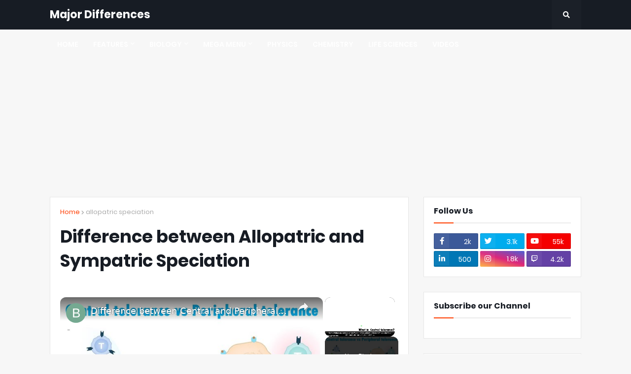

--- FILE ---
content_type: text/html; charset=utf-8
request_url: https://accounts.google.com/o/oauth2/postmessageRelay?parent=https%3A%2F%2Fwww.majordifferences.com&jsh=m%3B%2F_%2Fscs%2Fabc-static%2F_%2Fjs%2Fk%3Dgapi.lb.en.2kN9-TZiXrM.O%2Fd%3D1%2Frs%3DAHpOoo_B4hu0FeWRuWHfxnZ3V0WubwN7Qw%2Fm%3D__features__
body_size: 162
content:
<!DOCTYPE html><html><head><title></title><meta http-equiv="content-type" content="text/html; charset=utf-8"><meta http-equiv="X-UA-Compatible" content="IE=edge"><meta name="viewport" content="width=device-width, initial-scale=1, minimum-scale=1, maximum-scale=1, user-scalable=0"><script src='https://ssl.gstatic.com/accounts/o/2580342461-postmessagerelay.js' nonce="NSiQkS3a-LJJWH4stmm1_w"></script></head><body><script type="text/javascript" src="https://apis.google.com/js/rpc:shindig_random.js?onload=init" nonce="NSiQkS3a-LJJWH4stmm1_w"></script></body></html>

--- FILE ---
content_type: text/html; charset=utf-8
request_url: https://www.google.com/recaptcha/api2/aframe
body_size: 267
content:
<!DOCTYPE HTML><html><head><meta http-equiv="content-type" content="text/html; charset=UTF-8"></head><body><script nonce="-kCmaWKrEVJxNY1LqjasuQ">/** Anti-fraud and anti-abuse applications only. See google.com/recaptcha */ try{var clients={'sodar':'https://pagead2.googlesyndication.com/pagead/sodar?'};window.addEventListener("message",function(a){try{if(a.source===window.parent){var b=JSON.parse(a.data);var c=clients[b['id']];if(c){var d=document.createElement('img');d.src=c+b['params']+'&rc='+(localStorage.getItem("rc::a")?sessionStorage.getItem("rc::b"):"");window.document.body.appendChild(d);sessionStorage.setItem("rc::e",parseInt(sessionStorage.getItem("rc::e")||0)+1);localStorage.setItem("rc::h",'1768771381312');}}}catch(b){}});window.parent.postMessage("_grecaptcha_ready", "*");}catch(b){}</script></body></html>

--- FILE ---
content_type: text/vtt; charset=utf-8
request_url: https://video-meta.open.video/caption/knCEpF95cmZP/78859763f887791b46106c80b43a9f87_en.vtt
body_size: 8458
content:
WEBVTT

00:00.240 --> 00:02.159
Hi friends, in this video let us

00:02.159 --> 00:04.400
understand the different plant tissue

00:04.400 --> 00:06.640
systems. Once we have a section under

00:06.640 --> 00:08.880
the microscope like this. So this is a

00:08.880 --> 00:11.519
section of a monocode stem. The plant

00:11.519 --> 00:14.400
tissue systems are the first one is the

00:14.400 --> 00:16.640
epidermal tissue system which forms the

00:16.640 --> 00:19.520
outer protective layer as you see here.

00:19.520 --> 00:22.080
Then there is ground tissue system. All

00:22.080 --> 00:23.840
tissues other than epidermal and

00:23.840 --> 00:26.560
vascular tissues this region. And the

00:26.560 --> 00:28.880
third tissue system is the vascular

00:28.880 --> 00:30.480
tissue system that is involved in

00:30.480 --> 00:32.238
conduction of food and water that is

00:32.239 --> 00:35.120
sylum and fo. So this is the vascular

00:35.120 --> 00:37.680
tissue system. Now let us see the

00:37.680 --> 00:39.920
details. The first one is the epidermic

00:39.920 --> 00:41.840
tissue system which forms the outer

00:41.840 --> 00:45.040
protective layer. So this is epidermal

00:45.040 --> 00:47.760
tissue system. Once we zoomed in we can

00:47.760 --> 00:50.719
see like this. Here you can see this

00:50.719 --> 00:52.960
epidermal tissue system. Above that

00:52.960 --> 00:55.840
there is a cuticle a waxy coating that

00:55.840 --> 00:58.239
helps in reducing water loss by

00:58.239 --> 01:01.039
transpiration. Then there are tricoms

01:01.039 --> 01:03.760
and lower epidermis there is tomato that

01:03.760 --> 01:06.000
is meant for gaseous exchange. Epidermal

01:06.000 --> 01:08.159
tissue system is outermost protective

01:08.159 --> 01:10.720
layer covering all external surfaces of

01:10.720 --> 01:14.960
plants that is leaves stem root etc. The

01:14.960 --> 01:16.799
main components are epidermis that is

01:16.799 --> 01:19.200
made up of single layer of compactly

01:19.200 --> 01:21.200
arranged cells without intracellular

01:21.200 --> 01:24.720
spaces primarily parangama cells. Above

01:24.720 --> 01:27.439
this epidermis there is a waxi layer

01:27.439 --> 01:29.840
which is made up of cutin often covers

01:29.840 --> 01:33.119
the aerial parts to minimize water loss

01:33.119 --> 01:36.240
and to protect mechanical injuries. Then

01:36.240 --> 01:39.840
there are stomata. They are small pores

01:39.840 --> 01:42.079
that are guarded by two kidney-shaped

01:42.079 --> 01:44.799
guard cells that helps in case exchange.

01:44.799 --> 01:47.280
Tricoms may be there as we mentioned

01:47.280 --> 01:49.040
there are hairike outgrowths on leaves

01:49.040 --> 01:51.360
and stems. Sometimes the function may be

01:51.360 --> 01:53.920
preventing hairpa or act as a repellent

01:53.920 --> 01:56.479
reflects light or reduce evaporation.

01:56.479 --> 01:57.600
Then there are some special

01:57.600 --> 02:01.040
modifications like tissue in orchids as

02:01.040 --> 02:03.200
you see this is a wamament tissue that

02:03.200 --> 02:06.560
absorbs atmospheric moisture. Then there

02:06.560 --> 02:08.720
are bully form cells. So this is a bully

02:08.720 --> 02:12.160
form cells. Enlarge cells in grasses

02:12.160 --> 02:14.959
that helps in leaf folding to reduce

02:14.959 --> 02:17.360
water loss when the temperature is high.

02:17.360 --> 02:19.280
So this is about the epidmal tissue

02:19.280 --> 02:21.200
system. Now moving to the next tissue

02:21.200 --> 02:23.599
system which is a ground tissue system.

02:23.599 --> 02:25.440
So this is a ground tissue system.

02:25.440 --> 02:27.360
Ground tissue system comprises of all

02:27.360 --> 02:30.319
tissues excluding epidermal and vascular

02:30.319 --> 02:33.040
tissues that forms majority of plant's

02:33.040 --> 02:35.120
body. The major components are

02:35.120 --> 02:37.360
paragamata cells as you see here that is

02:37.360 --> 02:40.480
a lightly stained loosely packed thin

02:40.480 --> 02:41.840
wall cells that is involved in

02:41.840 --> 02:43.680
photosynthesis. Then it is called as

02:43.680 --> 02:46.480
chloranka storage and healing. In the

02:46.480 --> 02:48.480
last video we discussed about different

02:48.480 --> 02:50.640
types of plant tissues. You can refer

02:50.640 --> 02:53.840
that for more. Then this is a parang

02:53.840 --> 02:56.160
cells. Then colona is present that

02:56.160 --> 02:59.040
provides flexible support especially in

02:59.040 --> 03:01.680
stems and ples that is seen just below

03:01.680 --> 03:04.239
the epiderms. Scaranga may be present.

03:04.239 --> 03:06.239
As you see here, there are thick wall

03:06.239 --> 03:09.360
lignified cells that provides rigidity

03:09.360 --> 03:12.720
and strength. Hypodermis is made up of

03:12.720 --> 03:16.319
either colanga or scaranga that provides

03:16.319 --> 03:18.720
mechanical support. This region is a

03:18.720 --> 03:21.040
hypodermis just below the epidermis. And

03:21.040 --> 03:23.680
cortex region is made up of primarily

03:23.680 --> 03:27.040
parang cells. Function is storage. Then

03:27.040 --> 03:28.959
endodermis

03:28.959 --> 03:30.879
the innermost ccotical layer in the case

03:30.879 --> 03:33.280
of vot stem controls flow of substances

03:33.280 --> 03:36.560
into vascular tissues. There may be

03:36.560 --> 03:38.720
asparian strips.

03:38.720 --> 03:40.959
Then perisycle there is a thin sound

03:40.959 --> 03:43.280
just inside and armis that is important

03:43.280 --> 03:46.400
for root formation or root branching. In

03:46.400 --> 03:49.440
the case of stem there is a central pit

03:49.440 --> 03:52.000
a prominent region that is made up of

03:52.000 --> 03:55.200
paranga cells present in stems. The

03:55.200 --> 03:56.879
third type of tissue is a vascular

03:56.879 --> 03:59.040
tissue system which is asylum and flow

03:59.040 --> 04:02.000
up. So this is arranged as vascular

04:02.000 --> 04:04.400
bundles in monocode stem. As you see

04:04.400 --> 04:06.560
here this is a sylum and this is a

04:06.560 --> 04:09.200
phium. You can refer our previous video

04:09.200 --> 04:11.920
for more. The components of the vascular

04:11.920 --> 04:14.000
tissue system is connective tissue that

04:14.000 --> 04:16.720
is composed of sylum for water transport

04:16.720 --> 04:19.519
whereas phium for food transport or

04:19.519 --> 04:21.199
photosynthe.

04:21.199 --> 04:23.040
The major components are asylum that

04:23.040 --> 04:25.280
includes tracheets, vessels, hypers,

04:25.280 --> 04:28.000
parangma cells that helps in moving

04:28.000 --> 04:29.840
water and minerals upward and also

04:29.840 --> 04:32.800
provide mechanical support that is

04:32.800 --> 04:36.000
provided by silo fibers.

04:36.000 --> 04:38.800
So this is as you see here this is a

04:38.800 --> 04:41.759
phium that is made up of seat tubes,

04:41.759 --> 04:43.840
companion cells, fibers and parangma

04:43.840 --> 04:47.199
cells that transports organic food in

04:47.199 --> 04:49.600
upward and downward directions. The

04:49.600 --> 04:51.680
distribution it is often arranged in

04:51.680 --> 04:53.759
strands or bundles throughout root, stem

04:53.759 --> 04:56.880
and leaf. Let me summarize. The first

04:56.880 --> 04:58.800
tissue system is epidermal tissue system

04:58.800 --> 05:00.800
that forms the outermost protective

05:00.800 --> 05:04.479
layer with cuticle or tricom. Sometimes

05:04.479 --> 05:05.919
there may be valamin tissue or

05:05.919 --> 05:07.600
polyiforform cells. These are some

05:07.600 --> 05:10.240
specialized structures. Then there is

05:10.240 --> 05:12.560
crown tissue. Everything other than this

05:12.560 --> 05:14.240
epidermal tissue system and vascular

05:14.240 --> 05:15.919
tissues construed crown tissue system

05:15.919 --> 05:17.680
which is primarily made up of parang

05:17.680 --> 05:19.440
cells. as you see here involved in

05:19.440 --> 05:21.600
storage and the third tissue system is a

05:21.600 --> 05:23.680
wasar tissue system that is involved in

05:23.680 --> 05:25.919
conduction of food and water that

05:25.919 --> 05:28.720
consists of both sylum and phium. This

05:28.720 --> 05:30.560
is arranged as wasclarabundantil and

05:30.560 --> 05:32.720
this is asylum and this is the phium.

05:32.720 --> 05:34.560
Sylm involved in conducting water to

05:34.560 --> 05:36.160
upward regions of the plant whereas

05:36.160 --> 05:38.400
phium is involved in transferring

05:38.400 --> 05:41.120
photosynthets to different parts of the

05:41.120 --> 05:43.440
plant. Hope you are clear with plant

05:43.440 --> 05:46.080
tissue systems. Take care stay blessed.

05:46.080 --> 05:47.520
Thank you so much. You have a biology

05:47.520 --> 05:49.840
exams


--- FILE ---
content_type: text/vtt; charset=utf-8
request_url: https://video-meta.open.video/caption/Xa5muLoAlnOJ/7c56c7b4b073067ec44bf8dd4d083087_en-US.vtt
body_size: 3244
content:
WEBVTT

00:00.000 --> 00:04.579
The human muscular system is a complex network
of over 600 muscles that work together to

00:04.579 --> 00:10.720
facilitate movement, maintain posture, and
generate heat. These muscles are made up of

00:10.720 --> 00:15.279
individual muscle fibers that contract and
relax in response to signals from the nervous

00:15.279 --> 00:23.120
system. There are three types of muscles in
the human body—skeletal, smooth, and cardiac

00:23.120 --> 00:27.920
Muscular dystrophy is a group of genetic disorders
that cause progressive muscle weakness and

00:27.920 --> 00:33.919
degeneration. It affects both males and females
and can manifest in early childhood or later

00:33.919 --> 00:39.720
in life. The most common type of muscular
dystrophy is Duchenne muscular dystrophy

00:39.720 --> 00:44.439
which primarily affects boys and can lead
to difficulty walking, breathing, and heart

00:44.439 --> 00:54.880
problems. Other types of muscular dystrophy include Becker muscular
dystrophy, myotonic dystrophy, and facial scapulohumeral dystrophy

00:54.880 --> 01:06.000
Tetany is a medical condition characterized by involuntary muscle contractions, which can
lead to muscle spasms, cramps, and stiffness. It is caused by low levels of calcium in the

01:06.000 --> 01:11.879
blood, which can be caused by a variety of
factors such as hypoparathyroidism, vitamin

01:11.879 --> 01:18.800
D deficiency, or even respiratory alkalosis.
Tetany can affect any muscle in the body

01:18.800 --> 01:24.080
but is most commonly seen in the hands and
feet. It can be a very uncomfortable and painful

01:24.080 --> 01:31.279
condition, but it is treatable with medications.
Osteoporosis is a bone disease that develops

01:31.279 --> 01:36.639
when bone mineral density and bone mass decreases,
or when the structure and strength of bone

01:36.639 --> 01:42.440
changes. This can lead to a decrease in bone
strength that can increase the risk of fractures

01:42.440 --> 01:48.720
broken bones. Osteoporosis is a silent disease
because you typically do not have symptoms

01:48.720 --> 01:54.040
and you may not even know you have the disease
until you break a bone. Osteoporosis is the

01:54.040 --> 02:00.279
major cause of fractures in postmenopausal
women and in older men. Gout is a type of

02:00.279 --> 02:06.360
inflammatory arthritis that causes pain and
swelling in your joints. It is due to accumulation

02:06.360 --> 02:14.160
of uric acid crystals. Arthritis means redness
and swelling, inflammation of a joint. A joint

02:14.160 --> 02:20.800
is where two or more bones meet. There are
more than 100 different arthritis diseases

02:20.800 --> 02:32.119
Arthritic diseases include any condition that causes pain, stiffness, and swelling in
joints, muscles, tendons, ligaments, or bones. The two most common forms of arthritis

02:32.119 --> 02:38.839
are osteoarthritis. This is the most common
type of arthritis. Second one is rheumatoid

02:38.839 --> 02:45.800
arthritis. This is an inflammatory disease
of the joint linings. Myasthenia gravis is

02:45.800 --> 02:50.779
a chronic autoimmune disorder in which antibodies
destroy the communication between nerves and

02:50.779 --> 02:57.059
muscle, resulting in weakness of the skeletal
muscles. Myasthenia gravis affects the voluntary

02:57.059 --> 03:02.699
muscles of the body, especially those that
control the eyes, mouth, throat, and limbs

03:02.699 --> 03:07.779
The disease can strike anyone at any age,
but is more frequently seen in young women

03:07.779 --> 03:22.779
aged 20 and 30, and men aged 50 and older.
For more information, visit www.FEMA.gov


--- FILE ---
content_type: text/vtt; charset=utf-8
request_url: https://video-meta.open.video/caption/MN4gyVEZNVqG/e1689dbcad4d1833aba661dbe156c551_en-US.vtt
body_size: -408
content:
WEBVTT

00:10.149 --> 00:10.670
Definitely


--- FILE ---
content_type: text/vtt; charset=utf-8
request_url: https://video-meta.open.video/caption/pzCssB45Musd/cfeea0c7dd69951115ef3552bd898716_en.vtt
body_size: 10158
content:
WEBVTT

00:00.080 --> 00:02.480
If our body were a smartphone, hormones

00:02.480 --> 00:04.319
would be the software updates and

00:04.319 --> 00:06.319
background notifications that tell the

00:06.319 --> 00:09.120
hardware exactly how to behave. Our

00:09.120 --> 00:11.519
endocrine system is constantly texting

00:11.519 --> 00:13.920
our organs, telling our stomach when to

00:13.920 --> 00:16.160
feel hungry, telling our eyes when to

00:16.160 --> 00:18.800
feel tired, and muscles when it's time

00:18.800 --> 00:21.600
to fight or fly. These chemical cords

00:21.600 --> 00:24.000
often known by nicknames like love

00:24.000 --> 00:26.240
hormones, stress hormone are the real

00:26.240 --> 00:29.359
secret to how we function every single

00:29.359 --> 00:31.119
day. In this video, we'll be discussing

00:31.119 --> 00:33.520
25 hormones, their nicknames and why

00:33.520 --> 00:35.600
they are called so and also their

00:35.600 --> 00:37.360
function. Which hormone is called the

00:37.360 --> 00:39.760
fight or flight hormone. Yes, you are

00:39.760 --> 00:42.480
right. It is adrenaline or epinephrine.

00:42.480 --> 00:44.800
This hormone prepares a body for

00:44.800 --> 00:46.960
immediate action during emergencies or

00:46.960 --> 00:49.280
high stress by rapidly increasing heart

00:49.280 --> 00:51.680
rate, blood pressure and energy by

00:51.680 --> 00:53.600
releasing glucose for sudden action

00:53.600 --> 00:56.320
during stress or danger. This hormone is

00:56.320 --> 00:58.079
also a neurotransmitter released by the

00:58.079 --> 01:00.640
adrenal gland. The second one is a love

01:00.640 --> 01:03.199
hormone. The love hormone is the

01:03.199 --> 01:05.040
oxytocin.

01:05.040 --> 01:07.360
It promotes social bonding, trust and

01:07.360 --> 01:09.680
intimacy between individuals that is

01:09.680 --> 01:11.600
released during childirth,

01:11.600 --> 01:13.920
breastfeeding, sexual activity. It's

01:13.920 --> 01:16.000
also called as a cuddle chemical

01:16.000 --> 01:18.400
responsible for bonding with pets and

01:18.400 --> 01:21.360
acts of kindness or altruistic behavior

01:21.360 --> 01:23.680
when we do something good for others.

01:23.680 --> 01:25.759
This hormone is released helping us to

01:25.759 --> 01:28.640
feel cush at that situation. The sleep

01:28.640 --> 01:32.320
hormone is the melatonin

01:32.320 --> 01:34.400
that regulates the body's internal clock

01:34.400 --> 01:37.280
and signals when it is time to sleep. It

01:37.280 --> 01:40.079
regulates sleepw week cycle primarily

01:40.079 --> 01:43.360
produced by brain's pineal gland. The

01:43.360 --> 01:45.360
next one is the stress hormone which is

01:45.360 --> 01:48.399
the cortisol.

01:48.399 --> 01:49.920
It increases the glucose in the

01:49.920 --> 01:51.759
bloodstream to help the body to deal

01:51.759 --> 01:54.240
with the long-term stress. This produced

01:54.240 --> 01:57.200
mainly by the adrenal gland. This not

01:57.200 --> 01:59.360
only the stress hormone, it also helps

01:59.360 --> 02:02.240
in restoring balance after stress. Also

02:02.240 --> 02:04.479
a stress reliever.

02:04.479 --> 02:07.360
Next is a sugar lowering hormone

02:07.360 --> 02:10.560
as it is the insulin. Insulin lowers

02:10.560 --> 02:12.720
blood sugar by helping cells absorb

02:12.720 --> 02:16.000
glucose for energy. It is produced by

02:16.000 --> 02:18.800
pancreas.

02:18.800 --> 02:20.640
So opposite to insulin is a sugar

02:20.640 --> 02:23.760
raising hormone. It is the glucagon. It

02:23.760 --> 02:26.640
is produced by the pancreas. It raises

02:26.640 --> 02:28.959
blood sugar by signaling the liver to

02:28.959 --> 02:31.599
release stored glucose. It works just

02:31.599 --> 02:34.319
opposite to insulin. The hunger hormone

02:34.319 --> 02:37.200
is the grein.

02:37.200 --> 02:39.040
Krelin is primarily produced from

02:39.040 --> 02:41.519
stomach. It is a peptide hormone. It

02:41.519 --> 02:43.519
send signals from the stomach to the

02:43.519 --> 02:46.959
brain telling that it is a time to eat.

02:46.959 --> 02:50.160
The next one is the satiative hormone

02:50.160 --> 02:52.800
which is the leptin that is produced by

02:52.800 --> 02:55.360
fat cells or adipos cells. signals are

02:55.360 --> 02:57.760
sent from the fat cells to the brain or

02:57.760 --> 03:00.400
adipos tissues to signal that the body

03:00.400 --> 03:02.720
is full. It tells the brain that you

03:02.720 --> 03:05.280
have enough energy. Next is a happy

03:05.280 --> 03:09.040
hormone which is the serotonin

03:09.040 --> 03:12.319
that is a tryptophan derivative

03:12.319 --> 03:14.720
that stabilizes mood and contributes to

03:14.720 --> 03:16.959
feeling feelings of well-being and

03:16.959 --> 03:19.519
satisfaction. Also involved in the

03:19.519 --> 03:22.000
feelings of happiness and calmness. Low

03:22.000 --> 03:24.800
levels of serotonin is often linked to

03:24.800 --> 03:27.680
depression. The next one is a metabolic

03:27.680 --> 03:31.440
hormone which is the thyroxine or T4

03:31.440 --> 03:33.120
which is produced by thyroid gland.

03:33.120 --> 03:35.360
Controls the rate at which the body uses

03:35.360 --> 03:37.840
energy or controls or regulates the

03:37.840 --> 03:42.959
metabolic rate growth and energy use.

03:42.959 --> 03:45.200
The next one is a milk hormone which is

03:45.200 --> 03:48.000
the prolactin that is produced by the

03:48.000 --> 03:50.720
pituitary gland primarily responsible

03:50.720 --> 03:52.640
for stimulating milk production in

03:52.640 --> 03:54.319
females and also involved in breast

03:54.319 --> 03:56.080
development.

03:56.080 --> 03:58.879
The reward molecule is as you know it is

03:58.879 --> 04:02.480
a dopamine. It is a neurotransmitter

04:02.480 --> 04:04.400
creates feelings of pleasure and

04:04.400 --> 04:07.439
motivation when we achieve a goal and

04:07.439 --> 04:10.640
also helps in forming habits.

04:10.640 --> 04:12.799
The natural painkiller is the

04:12.799 --> 04:15.799
endorphins.

04:16.160 --> 04:18.560
It is released during exercise or stress

04:18.560 --> 04:22.000
to mask pain and provide a high often

04:22.000 --> 04:25.280
called a feel-good chemical.

04:25.280 --> 04:28.160
The male hormone as you know it is the

04:28.160 --> 04:30.240
testosterone

04:30.240 --> 04:32.400
the primary hormone for developing male

04:32.400 --> 04:36.320
physical traits and bone density.

04:36.320 --> 04:40.240
The female hormone is the estrogen, the

04:40.240 --> 04:42.000
primary hormone for regulating the

04:42.000 --> 04:44.479
female reproductive system

04:44.479 --> 04:47.360
and also for developing female physical

04:47.360 --> 04:48.960
traits.

04:48.960 --> 04:52.320
The pregnancy hormone is starts with P.

04:52.320 --> 04:55.199
It is the progesterone.

04:55.199 --> 04:56.800
It is essential for preparing and

04:56.800 --> 04:59.040
maintaining the lining of uterus for

04:59.040 --> 05:01.280
pregnancy.

05:01.280 --> 05:03.680
The water retaining hormone is the

05:03.680 --> 05:06.880
vasopressin or ADH

05:06.880 --> 05:09.520
that prevents dehydration by signaling

05:09.520 --> 05:12.160
kidneys to conserve water. This hormone

05:12.160 --> 05:14.960
is produced by brain. The next one is a

05:14.960 --> 05:18.400
fitness hormone. Fitness hormone is the

05:18.400 --> 05:20.479
growth hormone

05:20.479 --> 05:22.720
that stimulates growth, cell production

05:22.720 --> 05:25.120
and physical regeneration due to its

05:25.120 --> 05:29.199
anabolic and fat burning activities.

05:29.199 --> 05:31.919
The salt retaining hormone is the

05:31.919 --> 05:34.080
aldsterone

05:34.080 --> 05:36.240
which is a steroid produced by adinal

05:36.240 --> 05:38.560
gland. Regulates blood pressure by

05:38.560 --> 05:41.520
balancing salt and water in the kidneys

05:41.520 --> 05:45.280
or sodium potassium balance.

05:45.280 --> 05:49.039
The blood booster is eriththropoin

05:49.039 --> 05:52.400
or EPO which is a glyoprotein hormone

05:52.400 --> 05:54.400
that is primarily produced by kidneys.

05:54.400 --> 05:56.560
It stimulates the production of red

05:56.560 --> 06:00.720
blood cells to carry more oxygen.

06:00.720 --> 06:03.199
The digestion trigger

06:03.199 --> 06:06.560
is a peptide hormone

06:06.560 --> 06:09.039
which is collystokin

06:09.039 --> 06:12.880
or CCK which is a peptide hormone that

06:12.880 --> 06:14.639
stimulates the digestion of fat and

06:14.639 --> 06:17.600
protein in the small intestine by

06:17.600 --> 06:22.400
releasing bile and pancreatic enzymes.

06:22.400 --> 06:25.280
The master inhibitor,

06:25.280 --> 06:28.880
the hormone is somatin.

06:28.880 --> 06:32.319
It is a GH inhibiting hormone.

06:32.319 --> 06:34.240
Stops the secretion of other hormones to

06:34.240 --> 06:36.639
keep the body in balance

06:36.639 --> 06:38.800
such as growth hormone, insulin and

06:38.800 --> 06:40.400
glucagon.

06:40.400 --> 06:42.960
That's why it is called as the master

06:42.960 --> 06:45.680
inhibitor.

06:45.680 --> 06:47.919
Next is the calcium controller which is

06:47.919 --> 06:50.720
the parathyroid hormone

06:50.720 --> 06:54.160
which is released by parathyroid gland.

06:54.160 --> 06:56.479
It regulates calcium levels and also

06:56.479 --> 06:58.800
phosphorus levels in the blood to ensure

06:58.800 --> 07:02.400
proper bone and nerve health.

07:02.400 --> 07:04.479
The next one is a bone builder which is

07:04.479 --> 07:06.800
calcetonin

07:06.800 --> 07:10.800
that is produced by thyroid cells.

07:10.800 --> 07:14.400
works against BDH to lower blood calcium

07:14.400 --> 07:18.160
and protect bone density

07:18.160 --> 07:20.319
and increases the calcium excretion by

07:20.319 --> 07:24.000
kidney. And the final one is the heart's

07:24.000 --> 07:26.720
blood pressure regulator which is atrial

07:26.720 --> 07:29.680
naturureetic peptide that is released by

07:29.680 --> 07:31.360
the heart

07:31.360 --> 07:33.440
to lower blood pressure by removing

07:33.440 --> 07:36.840
excess salt

07:38.800 --> 07:41.919
produced by heart's atria. So these are

07:41.919 --> 07:44.400
the 25 hormones and their nicknames and

07:44.400 --> 07:46.720
why they are called so. Hope you are

07:46.720 --> 07:48.639
benefited from the video. Take care,

07:48.639 --> 07:50.479
stay blessed.

07:50.479 --> 07:52.479
Thank you so much. You are with biology

07:52.479 --> 07:55.880
exams for.com.


--- FILE ---
content_type: text/vtt; charset=utf-8
request_url: https://video-meta.open.video/caption/cT-k8XNcZJvj/107c8c165eaa635839b97cd5ccb62ba5_en-US.vtt
body_size: 3161
content:
WEBVTT

00:00.000 --> 00:05.840
The human brain is divided into four primary
lobes, each responsible for distinct functions

00:06.400 --> 00:10.720
The first one is the frontal lobe. It
is located at the front of the brain

00:10.720 --> 00:20.879
extending back to the central sulcus. Major functions include executive functions
that is involved in reasoning, planning, problem solving, and decision making

00:21.600 --> 00:26.319
It's also involved in motor control.
It houses the primary motor cortex

00:26.319 --> 00:35.599
which controls voluntary movements. The third function is language
production. It contains Broca's area that is essential for speech production

00:36.560 --> 00:42.560
It is also involved in emotional regulation,
plays a role in managing emotions and personality

00:42.560 --> 00:56.560
traits. It is also responsible for impulse control and social behavior. The
clinical significance is any damage to this region can lead to personality changes

00:56.560 --> 01:08.000
difficulty in planning, and impaired judgment. Next is the parietal lobe.
It is located behind the frontal lobe, separated by the central sulcus

01:09.680 --> 01:20.319
Functions include sensory integration. It processes sensory information related to touch,
temperature, and pain. Spatial awareness involved in understanding spatial orientation

01:20.319 --> 01:28.000
and body position. Two-point discrimination. It
gives the ability to discern two points of touch

01:28.000 --> 01:36.959
crucial for tactile perception. Also involved in mathematical
skills, plays a role in numerical understanding and manipulation

01:38.400 --> 01:42.879
Any damage to this region can result
in difficulties with spatial awareness

01:42.879 --> 01:48.400
sensory processing, and coordination.
The third lobe is a temporal lobe. It is

01:48.400 --> 01:54.720
located on the sides of the brain, above the ears,
separated from the frontal lobe by lateral sulcus

01:56.319 --> 02:07.599
Functions include auditory processing, contains the primary auditory cortex, crucial
for processing sounds and language. Then memory formation. It houses the hippocampus

02:07.599 --> 02:12.800
essential for memory and learning. It
is also involved in visual processing

02:12.800 --> 02:20.720
involved in recognizing faces and complex visual
stimuli. Also responsible for emotional responses

02:20.720 --> 02:27.119
plays a role in emotional regulation and
processing. Clinical significance is any damage

02:27.119 --> 02:31.520
to this region may lead to memory loss,
difficulties in understanding language

02:31.520 --> 02:39.039
and challenges in recognizing faces.
And the final lobe is the occipital lobe

02:39.039 --> 02:44.639
It is located at the back of the brain.
Major functions include visual processing

02:44.639 --> 02:54.960
the primary visual cortex processes visual information from the eyes. It is also
involved in visual perception, interprets depth, distance, and object identity

02:55.919 --> 03:01.919
It is a region responsible for color recognition,
involved in perception of colors and motion

03:02.880 --> 03:09.520
Any injury to this region can cause visual
impairments, including difficulty in

03:09.520 --> 03:21.839
recognizing objects and colors, and can lead to visual hallucinations.
Remember, each of these lobes works in combination in tandem with one another

03:21.839 --> 03:31.039
contributing to the complex functions of the brain. So, these are the
four lobes of the brain. Hope you are clear. Take care, stay blessed

03:31.039 --> 03:34.000
Thank you so much. You are with biologyexams4u.com


--- FILE ---
content_type: text/vtt; charset=utf-8
request_url: https://video-meta.open.video/caption/MN4gyVEZNVqG/e1689dbcad4d1833aba661dbe156c551_en-US.vtt
body_size: -418
content:
WEBVTT

00:10.149 --> 00:10.670
Definitely


--- FILE ---
content_type: text/vtt; charset=utf-8
request_url: https://video-meta.open.video/caption/7u0AOJVGdus5/3cc0271080ac5cf39c960b9ec8ebdfe8_en-US.vtt
body_size: 4469
content:
WEBVTT

00:00.000 --> 00:07.600
Let's begin with the similarities. Both bacteria
and protozoa are unicellular microscopic organisms

00:09.040 --> 00:14.960
Let's take one example of each to understand
the concept better. This is E. coli or

00:14.960 --> 00:22.400
Escaratia coli, the most extensively studied
microorganism. It has been a model system for the study of

00:22.400 --> 00:28.560
bacterial metabolism, the cell division, cell
replication, bacterial genetics, and even we are

00:28.560 --> 00:38.060
synthesizing recombinant proteins inside this bacteria. And this
is Paramecium, a well-known model organism of the celiate group

00:38.700 --> 00:46.580
that is widespread in freshwater, brackish water or in marine
environments. Difference number one regarding the cell structure

00:47.720 --> 00:55.780
Bacteria are procariots and belongs to the kingdom Monera,
according to the Phi Kingdom classification proposed by Vitaker

00:56.720 --> 01:02.900
So as you see, precarriors, Procariodes means the
genetic material is not surrounded by a membrane

01:04.319 --> 01:27.301
Whereas protosovo are eukaryotes, they are having a true nucleus. As you see this genetic material is surrounded by a nuclear membrane and belongs
to the Kingdom protista in Phi Kingdom classification Difference number two In the case of bacteria nucleus and other membrane orgs are absent

01:28.441 --> 01:35.301
Orginals like endoplasmic reticulum, cold-che
bodies, mitochondria, etc. are absent in bacteria

01:36.041 --> 01:44.441
Whereas in a proto-sova, it is a typical eukaryotic cell having
all the membrane-bound orgs like ER-Col-Gi apparatus

01:44.941 --> 01:55.041
mitochondrian, etc. The third difference is regarding the
size. Bacteria, the size ranges from 0.5 to 5 micrometer

01:55.541 --> 02:04.061
it is comparatively smaller to protozovans, whereas protozovans
are large, typically ranging from 5 to 1,000 micrometers

02:05.161 --> 02:10.161
Bacteria are present in almost everywhere.
They are found in diverse environments

02:10.461 --> 02:19.101
soil, rock, water, hot sulfur springs, and even in Arctic snow, bacteria
that can thrive in high temperatures are called as thermophiles

02:19.461 --> 02:46.622
Some can tolerate high salinity. They are called as halophiles. Even in moon or Mars exploration for the presence of life what we are actually looking is a presence of bacteria
as it can possibly live in almost any condition Whereas protosovans they are basically aquatic and they can live in fresh water brackish water or in marine environment

02:47.622 --> 02:57.242
Regarding the mode of nutrition, bacteria are autotrophic, maybe
photosynthetic like cyanobacteria or chemosynthetic like diobacillus

02:59.242 --> 03:14.702
or maybe heterotrophic, may be saprophic, parasitic, or simptychic, or symbiotic, symbiotic
like rhizobium that leaves in the root nodules of locumes, parasitic in many organisms also

03:16.162 --> 03:22.082
Whereas protozovans, the mode of nutrition is
heterotrophic. The exception is in the case of euclina

03:22.802 --> 03:31.782
They are photosynthetic with chloroplast and they are also heterotrophic.
They can survive by consuming bacteria, yeast, fungi and algae

03:32.422 --> 03:42.642
They are actually predators. Regarding the reproduction, bacteria, the normal
method of reproduction is a sexual reproduction and that is by binary fission

03:43.582 --> 03:52.022
And there is a primitive form of sexual reproduction which is called as
conjugation that is also happening in bacteria during unfavorable conditions

03:52.662 --> 04:06.423
In the case of protozovans protozovans can reproduce sexually or as sexually sexual reproduction by synchemy or
sexual fusion of chemates whereas asexual reproduction by budding and binary fission And finally the role of

04:06.423 --> 04:12.903
bacteria in an ecosystem, they may be decomposes
like bacillus septilis and pseudomonas fluorescence

04:12.903 --> 04:21.223
or maybe nitrogen fixes like acetobacter glostridium.
Some are pathogens like streptococcus biogenis

04:21.223 --> 04:29.983
that goes strepthroat or micobacteric. tuberculosis
that cause TB, so they are of medical importance also

04:29.983 --> 04:42.943
They are disease causing in wide variety of organisms including humans. But
as protozovins are some are parasites like endameba histolytica that lives in

04:42.943 --> 04:53.703
the intestine causing intestinal illness. Some are predators like
paramecium that feeds on other bacterium fungus, small zooplanktons, etc

04:53.703 --> 05:00.743
some are pathogens like plasmodium falciparum
that causes malaria taxoplasma gondi that causes

05:00.743 --> 05:09.223
taxoplasmosis some are disease-causing pathogens
also so these are the differences between

05:09.223 --> 05:15.143
protozovents and bacteria hope you are clear take
care stay blessed thank you so much you are with

05:15.143 --> 05:18.423
biology exams for it at co


--- FILE ---
content_type: text/javascript
request_url: https://www.majordifferences.com/humix/inline_embed
body_size: 14755
content:
var ezS = document.createElement("link");ezS.rel="stylesheet";ezS.type="text/css";ezS.href="//go.ezodn.com/ezvideo/ezvideojscss.css?cb=185";document.head.appendChild(ezS);
var ezS = document.createElement("link");ezS.rel="stylesheet";ezS.type="text/css";ezS.href="//go.ezodn.com/ezvideo/ezvideocustomcss.css?cb=386100-0-185";document.head.appendChild(ezS);
window.ezVideo = {"appendFloatAfterAd":false,"language":"en","titleString":"","titleOption":"","autoEnableCaptions":false}
var ezS = document.createElement("script");ezS.src="//vjs.zencdn.net/vttjs/0.14.1/vtt.min.js";document.head.appendChild(ezS);
(function() {
		let ezInstream = {"prebidBidders":[{"bidder":"onetag","params":{"pubId":"62499636face9dc"},"ssid":"11291"},{"bidder":"pubmatic","params":{"adSlot":"Ezoic_default_video","publisherId":"156983"},"ssid":"10061"},{"bidder":"sharethrough","params":{"pkey":"VS3UMr0vpcy8VVHMnE84eAvj"},"ssid":"11309"},{"bidder":"ttd","params":{"publisherId":"bc58e8ab0e93c400a54e371959e89ffd","supplySourceId":"ezoic"},"ssid":"11384"},{"bidder":"yieldmo","params":{"placementId":"3159086761833865258"},"ssid":"11315"},{"bidder":"rubicon","params":{"accountId":21150,"siteId":269072,"video":{"language":"en","size_id":201},"zoneId":3326304},"ssid":"10063"},{"bidder":"criteo","params":{"networkId":7987,"pubid":"101496","video":{"playbackmethod":[2,6]}},"ssid":"10050"},{"bidder":"amx","params":{"tagid":"ZXpvaWMuY29tLXJvbi12aWRlbw"},"ssid":"11290"},{"bidder":"33across_i_s2s","params":{"productId":"instream","siteId":"bQuJay49ur74klrkHcnnVW"},"ssid":"11321"},{"bidder":"adyoulike_i_s2s","params":{"placement":"b74dd1bf884ad15f7dc6fca53449c2db"},"ssid":"11314"},{"bidder":"amx_i_s2s","params":{"tagid":"JreGFOmAO"},"ssid":"11290"},{"bidder":"cadent_aperture_mx_i_s2s","params":{"tagid":"178315"},"ssid":"11389"},{"bidder":"criteo_i_s2s","params":{"networkId":12274,"pubid":"104211","video":{"playbackmethod":[2,6]}},"ssid":"10050"},{"bidder":"onetag_i_s2s","params":{"pubId":"62499636face9dc"},"ssid":"11291"},{"bidder":"pubmatic_i_s2s","params":{"adSlot":"Ezoic_default_video","publisherId":"156983"},"ssid":"10061"},{"bidder":"rubicon_i_s2s","params":{"accountId":21150,"siteId":421616,"video":{"language":"en","size_id":201},"zoneId":2495262},"ssid":"10063"},{"bidder":"sharethrough_i_s2s","params":{"pkey":"kgPoDCWJ3LoAt80X9hF5eRLi"},"ssid":"11309"},{"bidder":"sonobi_i_s2s","params":{"TagID":"86985611032ca7924a34"},"ssid":"10048"},{"bidder":"triplelift_i_s2s","params":{"inventoryCode":"ezoic_RON_instream_PbS2S"},"ssid":"11296"}],"apsSlot":{"slotID":"instream_desktop_na_Video","divID":"","slotName":"","mediaType":"video","sizes":[[400,300],[640,390],[390,640],[320,480],[480,320],[400,225],[640,360],[768,1024],[1024,768],[640,480]],"slotParams":{}},"allApsSlots":[{"Slot":{"slotID":"AccompanyingContent_640x360v_5-60seconds_Off_NoSkip","divID":"","slotName":"","mediaType":"video","sizes":[[400,300],[640,390],[390,640],[320,480],[480,320],[400,225],[640,360],[768,1024],[1024,768],[640,480]],"slotParams":{}},"Duration":60},{"Slot":{"slotID":"AccompanyingContent_640x360v_5-60seconds_Off_Skip","divID":"","slotName":"","mediaType":"video","sizes":[[400,300],[640,390],[390,640],[320,480],[480,320],[400,225],[640,360],[768,1024],[1024,768],[640,480]],"slotParams":{}},"Duration":60},{"Slot":{"slotID":"AccompanyingContent_640x360v_5-30seconds_Off_NoSkip","divID":"","slotName":"","mediaType":"video","sizes":[[400,300],[640,390],[390,640],[320,480],[480,320],[400,225],[640,360],[768,1024],[1024,768],[640,480]],"slotParams":{}},"Duration":30},{"Slot":{"slotID":"AccompanyingContent_640x360v_5-30seconds_Off_Skip","divID":"","slotName":"","mediaType":"video","sizes":[[400,300],[640,390],[390,640],[320,480],[480,320],[400,225],[640,360],[768,1024],[1024,768],[640,480]],"slotParams":{}},"Duration":30},{"Slot":{"slotID":"AccompanyingContent_640x360v_5-15seconds_Off_NoSkip","divID":"","slotName":"","mediaType":"video","sizes":[[400,300],[640,390],[390,640],[320,480],[480,320],[400,225],[640,360],[768,1024],[1024,768],[640,480]],"slotParams":{}},"Duration":15},{"Slot":{"slotID":"AccompanyingContent_640x360v_5-15seconds_Off_Skip","divID":"","slotName":"","mediaType":"video","sizes":[[400,300],[640,390],[390,640],[320,480],[480,320],[400,225],[640,360],[768,1024],[1024,768],[640,480]],"slotParams":{}},"Duration":15},{"Slot":{"slotID":"instream_desktop_na_Video","divID":"","slotName":"","mediaType":"video","sizes":[[400,300],[640,390],[390,640],[320,480],[480,320],[400,225],[640,360],[768,1024],[1024,768],[640,480]],"slotParams":{}},"Duration":30}],"genericInstream":false,"UnfilledCnt":0,"AllowPreviousBidToSetBidFloor":false,"PreferPrebidOverAmzn":false,"DoNotPassBidFloorToPreBid":false,"bidCacheThreshold":-1,"rampUp":true,"IsEzDfpAccount":true,"EnableVideoDeals":false,"monetizationApproval":{"DomainId":386100,"Domain":"majordifferences.com","HumixChannelId":24087,"HasGoogleEntry":false,"HDMApproved":false,"MCMApproved":true},"SelectivelyIncrementUnfilledCount":false,"BlockBidderAfterBadAd":true,"useNewVideoStartingFloor":false,"addHBUnderFloor":false,"dvama":false,"dgeb":false,"vatc":{"at":"INSTREAM","fs":"UNIFORM","mpw":200,"itopf":false,"bcds":"v","bcdsds":"g","bcd":{"ad_type":"INSTREAM","data":{"country":"US","form_factor":1,"impressions":4522089,"share_ge7":0.823343,"bucket":"bid-rich","avg_depth":9.338863,"p75_depth":12,"share_ge5":0.84705,"share_ge9":0.789471},"is_domain":false,"loaded_at":"2026-01-18T07:11:05.741408519-08:00"}},"totalVideoDuration":0,"totalAdsPlaybackDuration":0};
		if (typeof __ezInstream !== "undefined" && __ezInstream.breaks) {
			__ezInstream.breaks = __ezInstream.breaks.concat(ezInstream.breaks);
		} else {
			window.__ezInstream = ezInstream;
		}
	})();
var EmbedExclusionEvaluated = 'exempt'; var EzoicMagicPlayerExclusionSelectors = [".humix-off"];var EzoicMagicPlayerInclusionSelectors = [];var EzoicPreferredLocation = '1';

			window.humixFirstVideoLoaded = true
			window.dispatchEvent(new CustomEvent('humixFirstVideoLoaded'));
		
window.ezVideoIframe=false;window.renderEzoicVideoContentCBs=window.renderEzoicVideoContentCBs||[];window.renderEzoicVideoContentCBs.push(function(){let videoObjects=[{"PlayerId":"ez-4999","VideoContentId":"TToKIImQZl2","VideoPlaylistSelectionId":0,"VideoPlaylistId":1,"VideoTitle":"Difference between Central and Peripheral Tolerance in Immunology","VideoDescription":"Central tolerance vs peripheral tolerance in immunology\nHappy Learning✌️@biologyexams4u \n===============================================================\nWe really appreciate your support 👍  \nThank you so much :)\n▶Enroll now. Our free certificate course on Introduction to Recombinant DNA Technology\nhttps://alison.com/course/introduction-to-recombinant-dna-technology?utm_source=alison_user\u0026amp;utm_medium=affiliates\u0026amp;utm_campaign=22177687\n\n📙Introduction to Recombinant DNA Technology – Download free E Book\nhttps://www.biologyexams4u.com/2022/09/enroll-now-new-online-course-on.html\n==============================================================\nBiologyexams4u network is dedicated to create and share simplified biology learning resources to students as well as teachers globally.  We firmly believe that our simplified content will help you to improve your understanding and generate curiosity and interest in Life Sciences.\nThank you so much for your consistent support.\n\nVisit our Websites:\n✅ About Biology Exams, Preparation tips, and Notes: https://www.biologyexams4u.com/\n\n✅ MCQ in biology: Wide collection on Multiple Choice in Biology\nhttps://www.mcqbiology.com/\n\n✅ Interactive Biology Quiz\nhttps://www.quizbiology.com/\n\n✅ Difference between reference site primarily focused on biology\nhttps://www.majordifferences.com/\n\n✅ Examples of everything  https://www.examplesof.net/\n\nFollow us:\n📌 Facebook Page: https://www.facebook.com/biologyexams4u/\n📌Pinterest: https://www.pinterest.com/biology4u/\n📌 Instagram: https://www.instagram.com/biologyexams4uvideos/\n📌 Twitter: https://twitter.com/biologyexams4u?lang=en\n\n#immunology #immunity #biology #biologyexams4u #biologyexams4uvideos #simplebiologyvideos #biologymajor #masteringbiology #biotechnologyvideos #neetbiology #ncertbiology #class11biology #class12biology #class11biotechnology #class12biotechnology #csirlifesciences #biology #biologyvideos #apbiology #apbio #aqabiology #masteringbiologyap #igcsebiology #igcse #biologyexams4ushorts #AQAbiology #GCSE Biology #Edexcel #GCSEBiology #Edexcel #GCSEBiology #ALevelbiology #AS Biology\n*************************************************************************\nIf you feel that our channel and websites have benefited you.....\nA wonderful way to thank💐 and support our efforts to keep the biologyexams4u network free forever.\n🛒 Visit our Teachers Pay Teachers store at https://www.teacherspayteachers.com/Store/Biologyexams4u\nPurchase or download free resources.\nPlease rate the product and follow us on store.\n\nTake care and Stay blessed.\nThank you very much.☺️","VideoChapters":{"Chapters":null,"StartTimes":null,"EndTimes":null},"VideoLinksSrc":"","VideoSrcURL":"https://streaming.open.video/contents/nGbwlDzGkeZk/1767954209/index.m3u8","VideoDurationMs":213208,"DeviceTypeFlag":14,"FloatFlag":14,"FloatPosition":1,"IsAutoPlay":true,"IsLoop":false,"IsLiveStreaming":false,"OutstreamEnabled":false,"ShouldConsiderDocVisibility":true,"ShouldPauseAds":true,"AdUnit":"","ImpressionId":0,"VideoStartTime":0,"IsStartTimeEnabled":0,"IsKeyMoment":false,"PublisherVideoContentShare":{"DomainIdOwner":391568,"DomainIdShare":386100,"DomainIdHost":391568,"DomainNameOwner":"biologyexams4u.com","VideoContentId":"TToKIImQZl2","LoadError":"[MagicPlayerPlaylist:0]","IsEzoicOwnedVideo":false,"IsGenericInstream":false,"IsOutstream":false,"IsGPTOutstream":false},"VideoUploadSource":"import-from-youtube","IsVertical":false,"IsPreferred":false,"ShowControls":false,"IsSharedEmbed":false,"ShortenId":"TToKIImQZl2","Preview":false,"PlaylistHumixId":"","VideoSelection":10,"MagicPlaceholderType":1,"MagicHTML":"\u003cdiv id=ez-video-wrap-ez-4998 class=ez-video-wrap style=\"align-self: stretch;\"\u003e\u003cdiv class=\"ez-video-center ez-playlist-vertical\"\u003e\u003cdiv class=\"ez-video-content-wrap ez-playlist-vertical ez-rounded-border\"\u003e\u003cdiv id=ez-video-wrap-ez-4999 class=\"ez-video-wrap ez-video-magic\" style=\"align-self: stretch;\"\u003e\u003cdiv class=ez-video-magic-row\u003e\u003col class=\"ez-video-magic-list ez-playlist-vertical\"\u003e\u003cli class=\"ez-video-magic-item ez-video-magic-autoplayer\"\u003e\u003cdiv id=floating-placeholder-ez-4999 class=floating-placeholder style=\"display: none;\"\u003e\u003cdiv id=floating-placeholder-sizer-ez-4999 class=floating-placeholder-sizer\u003e\u003cpicture class=\"video-js vjs-playlist-thumbnail\"\u003e\u003cimg id=floating-placeholder-thumbnail alt loading=lazy nopin=nopin\u003e\u003c/picture\u003e\u003c/div\u003e\u003c/div\u003e\u003cdiv id=ez-video-container-ez-4999 class=\"ez-video-container ez-video-magic-redesign ez-responsive ez-float-right\" style=\"flex-wrap: wrap;\"\u003e\u003cdiv class=ez-video-ez-stuck-bar id=ez-video-ez-stuck-bar-ez-4999\u003e\u003cdiv class=\"ez-video-ez-stuck-close ez-simple-close\" id=ez-video-ez-stuck-close-ez-4999 style=\"font-size: 16px !important; text-shadow: none !important; color: #000 !important; font-family: system-ui !important; background-color: rgba(255,255,255,0.5) !important; border-radius: 50% !important; text-align: center !important;\"\u003ex\u003c/div\u003e\u003c/div\u003e\u003cvideo id=ez-video-ez-4999 class=\"video-js ez-vid-placeholder\" controls preload=metadata\u003e\u003cp class=vjs-no-js\u003ePlease enable JavaScript\u003c/p\u003e\u003c/video\u003e\u003cdiv class=ez-vid-preview id=ez-vid-preview-ez-4999\u003e\u003c/div\u003e\u003cdiv id=lds-ring-ez-4999 class=lds-ring\u003e\u003cdiv\u003e\u003c/div\u003e\u003cdiv\u003e\u003c/div\u003e\u003cdiv\u003e\u003c/div\u003e\u003cdiv\u003e\u003c/div\u003e\u003c/div\u003e\u003c/div\u003e\u003cli class=\"ez-video-magic-item ez-video-magic-playlist\"\u003e\u003cdiv id=ez-video-playlist-ez-4998 class=vjs-playlist\u003e\u003c/div\u003e\u003c/ol\u003e\u003c/div\u003e\u003c/div\u003e\u003cdiv id=floating-placeholder-ez-4998 class=floating-placeholder style=\"display: none;\"\u003e\u003cdiv id=floating-placeholder-sizer-ez-4998 class=floating-placeholder-sizer\u003e\u003cpicture class=\"video-js vjs-playlist-thumbnail\"\u003e\u003cimg id=floating-placeholder-thumbnail alt loading=lazy nopin=nopin\u003e\u003c/picture\u003e\u003c/div\u003e\u003c/div\u003e\u003cdiv id=ez-video-container-ez-4998 class=\"ez-video-container ez-video-magic-redesign ez-responsive ez-float-right\" style=\"flex-wrap: wrap; width: 640px;transition: width 0.25s ease 0s;\"\u003e\u003cdiv class=ez-video-ez-stuck-bar id=ez-video-ez-stuck-bar-ez-4998\u003e\u003cdiv class=\"ez-video-ez-stuck-close ez-simple-close\" id=ez-video-ez-stuck-close-ez-4998 style=\"font-size: 16px !important; text-shadow: none !important; color: #000 !important; font-family: system-ui !important; background-color: rgba(255,255,255,0.5) !important; border-radius: 50% !important; text-align: center !important;\"\u003ex\u003c/div\u003e\u003c/div\u003e\u003cvideo id=ez-video-ez-4998 class=\"video-js ez-vid-placeholder vjs-16-9\" controls preload=metadata\u003e\u003cp class=vjs-no-js\u003ePlease enable JavaScript\u003c/p\u003e\u003c/video\u003e\u003cdiv class=keymoment-container id=keymoment-play style=\"display: none;\"\u003e\u003cspan id=play-button-container class=play-button-container-active\u003e\u003cspan class=\"keymoment-play-btn play-button-before\"\u003e\u003c/span\u003e\u003cspan class=\"keymoment-play-btn play-button-after\"\u003e\u003c/span\u003e\u003c/span\u003e\u003c/div\u003e\u003cdiv class=\"keymoment-container rewind\" id=keymoment-rewind style=\"display: none;\"\u003e\u003cdiv id=keymoment-rewind-box class=rotate\u003e\u003cspan class=\"keymoment-arrow arrow-two double-arrow-icon\"\u003e\u003c/span\u003e\u003cspan class=\"keymoment-arrow arrow-one double-arrow-icon\"\u003e\u003c/span\u003e\u003c/div\u003e\u003c/div\u003e\u003cdiv class=\"keymoment-container forward\" id=keymoment-forward style=\"display: none;\"\u003e\u003cdiv id=keymoment-forward-box\u003e\u003cspan class=\"keymoment-arrow arrow-two double-arrow-icon\"\u003e\u003c/span\u003e\u003cspan class=\"keymoment-arrow arrow-one double-arrow-icon\"\u003e\u003c/span\u003e\u003c/div\u003e\u003c/div\u003e\u003cdiv id=vignette-overlay\u003e\u003c/div\u003e\u003cdiv id=vignette-top-card class=vignette-top-card\u003e\u003cdiv class=vignette-top-channel\u003e\u003ca rel=nofollow class=top-channel-logo target=_blank role=link aria-label=\"channel logo\" style='background-image: url(\"https://video-meta.humix.com/logo/24797/default-channel-logo-1729679472.svg\");'\u003e\u003c/a\u003e\u003c/div\u003e\u003cdiv class=\"vignette-top-title top-enable-channel-logo\"\u003e\u003cdiv class=\"vignette-top-title-text vignette-magic-player\"\u003e\u003ca rel=nofollow class=vignette-top-title-link id=vignette-top-title-link-ez-4998 target=_blank tabindex=0 href=https://open.video/video/TToKIImQZl2\u003eDifference between Central and Peripheral Tolerance in Immunology\u003c/a\u003e\u003c/div\u003e\u003c/div\u003e\u003cdiv class=vignette-top-share\u003e\u003cbutton class=vignette-top-button type=button title=share id=vignette-top-button\u003e\u003cdiv class=top-button-icon\u003e\u003csvg height=\"100%\" version=\"1.1\" viewBox=\"0 0 36 36\" width=\"100%\"\u003e\n                                        \u003cuse class=\"svg-shadow\" xlink:href=\"#share-icon\"\u003e\u003c/use\u003e\n                                        \u003cpath class=\"svg-fill\" d=\"m 20.20,14.19 0,-4.45 7.79,7.79 -7.79,7.79 0,-4.56 C 16.27,20.69 12.10,21.81 9.34,24.76 8.80,25.13 7.60,27.29 8.12,25.65 9.08,21.32 11.80,17.18 15.98,15.38 c 1.33,-0.60 2.76,-0.98 4.21,-1.19 z\" id=\"share-icon\"\u003e\u003c/path\u003e\n                                    \u003c/svg\u003e\u003c/div\u003e\u003c/button\u003e\u003c/div\u003e\u003c/div\u003e\u003ca rel=nofollow id=watch-on-link-ez-4998 class=watch-on-link aria-label=\"Watch on Open.Video\" target=_blank href=https://open.video/video/TToKIImQZl2\u003e\u003cdiv class=watch-on-link-content aria-hidden=true\u003e\u003cdiv class=watch-on-link-text\u003eWatch on\u003c/div\u003e\u003cimg style=\"height: 1rem;\" src=https://assets.open.video/open-video-white-logo.png alt=\"Video channel logo\" class=img-fluid\u003e\u003c/div\u003e\u003c/a\u003e\u003cdiv class=ez-vid-preview id=ez-vid-preview-ez-4998\u003e\u003c/div\u003e\u003cdiv id=lds-ring-ez-4998 class=lds-ring\u003e\u003cdiv\u003e\u003c/div\u003e\u003cdiv\u003e\u003c/div\u003e\u003cdiv\u003e\u003c/div\u003e\u003cdiv\u003e\u003c/div\u003e\u003c/div\u003e\u003cdiv id=ez-video-links-ez-4998 style=position:absolute;\u003e\u003c/div\u003e\u003c/div\u003e\u003c/div\u003e\u003cdiv id=ez-lower-title-link-ez-4998 class=lower-title-link\u003e\u003ca rel=nofollow href=https://open.video/video/TToKIImQZl2 target=_blank\u003eDifference between Central and Peripheral Tolerance in Immunology\u003c/a\u003e\u003c/div\u003e\u003c/div\u003e\u003c/div\u003e","PreferredVideoType":0,"DisableWatchOnLink":false,"DisableVignette":false,"DisableTitleLink":false,"VideoPlaylist":{"VideoPlaylistId":1,"FirstVideoSelectionId":0,"FirstVideoIndex":0,"Name":"Universal Player","IsLooping":1,"IsShuffled":0,"Autoskip":0,"Videos":[{"PublisherVideoId":2625446,"PublisherId":240916,"VideoContentId":"TToKIImQZl2","DomainId":391568,"Title":"Difference between Central and Peripheral Tolerance in Immunology","Description":"Central tolerance vs peripheral tolerance in immunology\nHappy Learning✌️@biologyexams4u \n===============================================================\nWe really appreciate your support 👍  \nThank you so much :)\n▶Enroll now. Our free certificate course on Introduction to Recombinant DNA Technology\nhttps://alison.com/course/introduction-to-recombinant-dna-technology?utm_source=alison_user\u0026amp;utm_medium=affiliates\u0026amp;utm_campaign=22177687\n\n📙Introduction to Recombinant DNA Technology – Download free E Book\nhttps://www.biologyexams4u.com/2022/09/enroll-now-new-online-course-on.html\n==============================================================\nBiologyexams4u network is dedicated to create and share simplified biology learning resources to students as well as teachers globally.  We firmly believe that our simplified content will help you to improve your understanding and generate curiosity and interest in Life Sciences.\nThank you so much for your consistent support.\n\nVisit our Websites:\n✅ About Biology Exams, Preparation tips, and Notes: https://www.biologyexams4u.com/\n\n✅ MCQ in biology: Wide collection on Multiple Choice in Biology\nhttps://www.mcqbiology.com/\n\n✅ Interactive Biology Quiz\nhttps://www.quizbiology.com/\n\n✅ Difference between reference site primarily focused on biology\nhttps://www.majordifferences.com/\n\n✅ Examples of everything  https://www.examplesof.net/\n\nFollow us:\n📌 Facebook Page: https://www.facebook.com/biologyexams4u/\n📌Pinterest: https://www.pinterest.com/biology4u/\n📌 Instagram: https://www.instagram.com/biologyexams4uvideos/\n📌 Twitter: https://twitter.com/biologyexams4u?lang=en\n\n#immunology #immunity #biology #biologyexams4u #biologyexams4uvideos #simplebiologyvideos #biologymajor #masteringbiology #biotechnologyvideos #neetbiology #ncertbiology #class11biology #class12biology #class11biotechnology #class12biotechnology #csirlifesciences #biology #biologyvideos #apbiology #apbio #aqabiology #masteringbiologyap #igcsebiology #igcse #biologyexams4ushorts #AQAbiology #GCSE Biology #Edexcel #GCSEBiology #Edexcel #GCSEBiology #ALevelbiology #AS Biology\n*************************************************************************\nIf you feel that our channel and websites have benefited you.....\nA wonderful way to thank💐 and support our efforts to keep the biologyexams4u network free forever.\n🛒 Visit our Teachers Pay Teachers store at https://www.teacherspayteachers.com/Store/Biologyexams4u\nPurchase or download free resources.\nPlease rate the product and follow us on store.\n\nTake care and Stay blessed.\nThank you very much.☺️","VideoChapters":{"Chapters":null,"StartTimes":null,"EndTimes":null},"Privacy":"public","CreatedDate":"2026-01-09 09:53:59","ModifiedDate":"2026-01-09 10:00:37","PreviewImage":"https://video-meta.open.video/poster/nGbwlDzGkeZk/TToKIImQZl2_DcxaQw.jpg","RestrictByReferer":false,"ImpressionId":0,"VideoDurationMs":213208,"StreamingURL":"https://streaming.open.video/contents/nGbwlDzGkeZk/1767954209/index.m3u8","PublisherVideoContentShare":{"DomainIdOwner":391568,"DomainIdShare":386100,"DomainIdHost":391568,"DomainNameOwner":"biologyexams4u.com","VideoContentId":"TToKIImQZl2","IsEzoicOwnedVideo":false,"IsGenericInstream":false,"IsOutstream":false,"IsGPTOutstream":false},"ExternalId":"","IABCategoryName":"Biological Sciences","IABCategoryIds":"465","NLBCategoryIds":"511","IsUploaded":false,"IsProcessed":false,"IsContentShareable":true,"UploadSource":"import-from-youtube","IsPreferred":false,"Category":"","IsRotate":false,"ShortenId":"TToKIImQZl2","PreferredVideoType":0,"HumixChannelId":24797,"IsHumixChannelActive":true,"VideoAutoMatchType":0,"ShareBaseUrl":"//open.video/","CanonicalLink":"https://biologyexams4u.com/openvideo/v/difference-between-central-and-peripheral-tolerance-in-immunology","OpenVideoHostedLink":"https://open.video/@biologyexams4u_com/v/difference-between-central-and-peripheral-tolerance-in-immunology","ChannelSlug":"biologyexams4u_com","Language":"en","Keywords":"biologyexams4u videos,simple biology videos,biology simple videos,be4u videos,AP biology videos,usmle simple videos,trending biology videos,digesive system animation,biologyexams4u,wildanimals","HasMultiplePosterResolutions":true,"ResizedPosterVersion":0,"ChannelLogo":"logo/24797/default-channel-logo-1729679472.svg","OwnerIntegrationType":"ns","IsChannelWPHosted":false,"HideReportVideoButton":false,"VideoPlaylistSelectionId":0,"VideoLinksSrc":"","VideoStartTime":0,"IsStartTimeEnabled":0,"AdUnit":"386100-shared-video-3","VideoPlaylistId":1,"InitialIndex":0},{"PublisherVideoId":2625456,"PublisherId":240916,"VideoContentId":"mSpvdtSkZ72","DomainId":391568,"Title":"Female Reproductive System Structure and Function","Description":"Happy Learning✌️@biologyexams4u \n===============================================================\nWe really appreciate your support 👍  \nThank you so much :)\n▶Enroll now. Our free certificate course on Introduction to Recombinant DNA Technology\nhttps://alison.com/course/introduction-to-recombinant-dna-technology?utm_source=alison_user\u0026amp;utm_medium=affiliates\u0026amp;utm_campaign=22177687\n\n📙Introduction to Recombinant DNA Technology – Download free E Book\nhttps://www.biologyexams4u.com/2022/09/enroll-now-new-online-course-on.html\n==============================================================\nBiologyexams4u network is dedicated to create and share simplified biology learning resources to students as well as teachers globally.  We firmly believe that our simplified content will help you to improve your understanding and generate curiosity and interest in Life Sciences.\nThank you so much for your consistent support.\n\nVisit our Websites:\n✅ About Biology Exams, Preparation tips, and Notes: https://www.biologyexams4u.com/\n\n✅ MCQ in biology: Wide collection on Multiple Choice in Biology\nhttps://www.mcqbiology.com/\n\n✅ Interactive Biology Quiz\nhttps://www.quizbiology.com/\n\n✅ Difference between reference site primarily focused on biology\nhttps://www.majordifferences.com/\n\n✅ Examples of everything  https://www.examplesof.net/\n\nFollow us:\n📌 Facebook Page: https://www.facebook.com/biologyexams4u/\n📌Pinterest: https://www.pinterest.com/biology4u/\n📌 Instagram: https://www.instagram.com/biologyexams4uvideos/\n📌 Twitter: https://twitter.com/biologyexams4u?lang=en\n\n#femalereproductivesystem #humanbody #fertility #animation #humanphysiology #reproduction #reproduction #biologyexams4u #biologyexams4uvideos #simplebiologyvideos #biologymajor #masteringbiology #biotechnologyvideos #neetbiology #ncertbiology #class11biology #class12biology #class11biotechnology #class12biotechnology #csirlifesciences #biology #biologyvideos #apbiology #apbio #aqabiology #masteringbiologyap #igcsebiology #igcse #biologyexams4ushorts #AQAbiology #GCSE Biology #Edexcel #GCSEBiology #Edexcel #GCSEBiology #ALevelbiology #AS Biology\n*************************************************************************\nIf you feel that our channel and websites have benefited you.....\nA wonderful way to thank💐 and support our efforts to keep the biologyexams4u network free forever.\n🛒 Visit our Teachers Pay Teachers store at https://www.teacherspayteachers.com/Store/Biologyexams4u\nPurchase or download free resources.\nPlease rate the product and follow us on store.\n\nTake care and Stay blessed.\nThank you very much.☺️","VideoChapters":{"Chapters":null,"StartTimes":null,"EndTimes":null},"Privacy":"public","CreatedDate":"2026-01-09 09:56:05","ModifiedDate":"2026-01-09 10:01:32","PreviewImage":"https://video-meta.open.video/poster/pja2kp94cmrd/mSpvdtSkZ72_lAryTK.jpg","RestrictByReferer":false,"ImpressionId":0,"VideoDurationMs":274333,"StreamingURL":"https://streaming.open.video/contents/pja2kp94cmrd/1767954350/index.m3u8","PublisherVideoContentShare":{"DomainIdOwner":391568,"DomainIdShare":386100,"DomainIdHost":391568,"DomainNameOwner":"biologyexams4u.com","VideoContentId":"mSpvdtSkZ72","IsEzoicOwnedVideo":false,"IsGenericInstream":false,"IsOutstream":false,"IsGPTOutstream":false},"ExternalId":"","IABCategoryName":"Women's Health,Reproductive Health","IABCategoryIds":"238,302","NLBCategoryIds":"323,315","IsUploaded":false,"IsProcessed":false,"IsContentShareable":true,"UploadSource":"import-from-youtube","IsPreferred":false,"Category":"","IsRotate":false,"ShortenId":"mSpvdtSkZ72","PreferredVideoType":0,"HumixChannelId":24797,"IsHumixChannelActive":true,"VideoAutoMatchType":0,"ShareBaseUrl":"//open.video/","CanonicalLink":"https://biologyexams4u.com/openvideo/v/female-reproductive-system-structure-and-function","OpenVideoHostedLink":"https://open.video/@biologyexams4u_com/v/female-reproductive-system-structure-and-function","ChannelSlug":"biologyexams4u_com","Language":"en","Keywords":"biologyexams4u videos,simple biology videos,biology simple videos,be4u videos,AP biology videos,usmle simple videos,trending biology videos,digesive system animation,biologyexams4u,wildanimals","HasMultiplePosterResolutions":true,"ResizedPosterVersion":0,"ChannelLogo":"logo/24797/default-channel-logo-1729679472.svg","OwnerIntegrationType":"ns","IsChannelWPHosted":false,"HideReportVideoButton":false,"VideoPlaylistSelectionId":0,"VideoLinksSrc":"","VideoStartTime":0,"IsStartTimeEnabled":0,"AdUnit":"386100-shared-video-3","VideoPlaylistId":1,"InitialIndex":1},{"PublisherVideoId":551079,"PublisherId":240916,"VideoContentId":"SypKl6ORtY2","DomainId":391568,"Title":"Difference between Bacteria and Protozoa || Bacteria  vs Protozoa?#biologyexams4u","Description":"Both Protozoan and bacteria unicellular, microscopic organisms \nHappy Learning✌️@biologyexams4u \n============================================================00:00 Similarities between Protozoan and bacteria\n00:10 Typical Examples\n00:44 Cell type\n01:48 Cell Size\n02:05 Habitat\n02:48 Mode of Nutrition\n03:34 Reproduction\n04:04 Role in Ecosystem\nWe really appreciate your support 👍  \nThank you so much :)\n▶Enroll now. Our free certificate course on Introduction to Recombinant DNA Technology\nhttps://alison.com/course/introduction-to-recombinant-dna-technology?utm_source=alison_user\u0026amp;utm_medium=affiliates\u0026amp;utm_campaign=22177687\n\n📙Introduction to Recombinant DNA Technology – Download free E Book\nhttps://www.biologyexams4u.com/2022/09/enroll-now-new-online-course-on.html\n==============================================================\nBiologyexams4u network is dedicated to create and share simplified biology learning resources to students as well as teachers globally.  We firmly believe that our simplified content will help you to improve your understanding and generate curiosity and interest in Life Sciences.\nThank you so much for your consistent support.\n\nVisit our Websites:\n✅ About Biology Exams, Preparation tips, and Notes: https://www.biologyexams4u.com/\n\n✅ MCQ in biology: Wide collection on Multiple Choice in Biology\nhttps://www.mcqbiology.com/\n\n✅ Interactive Biology Quiz\nhttps://www.quizbiology.com/\n\n✅ Difference between reference site primarily focused on biology\nhttps://www.majordifferences.com/\n\n✅ Examples of everything  https://www.examplesof.net/\n\nFollow us:\n📌 Facebook Page: https://www.facebook.com/biologyexams4u/\n📌Pinterest: https://www.pinterest.com/biology4u/\n📌 Instagram: https://www.instagram.com/biologyexams4uvideos/\n📌 Twitter: https://twitter.com/biologyexams4u?lang=en\n\n#biologyexams4u #biologyexams4uvideos #simplebiologyvideos #neetbiology #ncertbiology #apbiology #igcsebiology #protista #microbiology #bacteria #bacteriology #biology \n*************************************************************************\nIf you feel that our channel and websites have benefited you.....\nA wonderful way to thank💐 and support our efforts to keep the biologyexams4u network free forever.\n🛒 Visit our Teachers Pay Teachers store at https://www.teacherspayteachers.com/Store/Biologyexams4u\nPurchase or download free resources.\nPlease rate the product and follow us on store.\n\nTake care and Stay blessed.\nThank you very much.☺️","VideoChapters":{"Chapters":null,"StartTimes":null,"EndTimes":null},"Privacy":"public","CreatedDate":"2023-10-06 13:30:23","ModifiedDate":"2023-10-06 14:32:04","PreviewImage":"https://video-meta.open.video/poster/7u0AOJVGdus5/SypKl6ORtY2_vZODHQ.jpg","RestrictByReferer":false,"ImpressionId":0,"VideoDurationMs":319786,"StreamingURL":"https://streaming.open.video/contents/7u0AOJVGdus5/1696602711/index.m3u8","PublisherVideoContentShare":{"DomainIdOwner":391568,"DomainIdShare":386100,"DomainIdHost":391568,"DomainNameOwner":"biologyexams4u.com","VideoContentId":"SypKl6ORtY2","IsEzoicOwnedVideo":false,"IsGenericInstream":false,"IsOutstream":false,"IsGPTOutstream":false},"ExternalId":"","IABCategoryName":"Biological Sciences","IABCategoryIds":"465","NLBCategoryIds":"511","IsUploaded":false,"IsProcessed":false,"IsContentShareable":true,"UploadSource":"import-from-youtube","IsPreferred":false,"Category":"","IsRotate":false,"ShortenId":"SypKl6ORtY2","PreferredVideoType":0,"HumixChannelId":24797,"IsHumixChannelActive":true,"VideoAutoMatchType":0,"ShareBaseUrl":"//open.video/","CanonicalLink":"https://biologyexams4u.com/openvideo/v/difference-between-bacteria-and-protozoa-bacteria-vs-protozoabiologyexams4u","OpenVideoHostedLink":"https://open.video/@biologyexams4u_com/v/difference-between-bacteria-and-protozoa-bacteria-vs-protozoabiologyexams4u","ChannelSlug":"biologyexams4u_com","Language":"en","Keywords":"biologyexams4u videos,simple biology videos,biology simple videos,be4u videos,AP biology videos,usmle simple videos,trending biology videos,digesive system animation,biologyexams4u","HasMultiplePosterResolutions":true,"ResizedPosterVersion":0,"ChannelLogo":"logo/24797/default-channel-logo-1729679472.svg","OwnerIntegrationType":"ns","IsChannelWPHosted":false,"HideReportVideoButton":false,"VideoPlaylistSelectionId":0,"VideoLinksSrc":"","VideoStartTime":0,"IsStartTimeEnabled":0,"AdUnit":"386100-shared-video-3","VideoPlaylistId":1,"InitialIndex":2},{"PublisherVideoId":2625460,"PublisherId":240916,"VideoContentId":"S9UedYT7tQ2","DomainId":391568,"Title":"How to Identify 3 Plant Tissue Systems Under Microscope?","Description":"5 Minute video explaining plant tissue system in detail\n00:00 Introduction What are Plant Tissue Systems?\n00:39 Epidermal Tissue System\n02:20 Ground Tissue System\n03:56 Vascular Tissue System\n04:56 Summary\nHappy Learning✌️@biologyexams4u \n===============================================================\nWe really appreciate your support 👍  \nThank you so much :)\n▶Enroll now. Our free certificate course on Introduction to Recombinant DNA Technology\nhttps://alison.com/course/introduction-to-recombinant-dna-technology?utm_source=alison_user\u0026amp;utm_medium=affiliates\u0026amp;utm_campaign=22177687\n\n📙Introduction to Recombinant DNA Technology – Download free E Book\nhttps://www.biologyexams4u.com/2022/09/enroll-now-new-online-course-on.html\n==============================================================\nBiologyexams4u network is dedicated to create and share simplified biology learning resources to students as well as teachers globally.  We firmly believe that our simplified content will help you to improve your understanding and generate curiosity and interest in Life Sciences.\nThank you so much for your consistent support.\n\nVisit our Websites:\n✅ About Biology Exams, Preparation tips, and Notes: https://www.biologyexams4u.com/\n\n✅ MCQ in biology: Wide collection on Multiple Choice in Biology\nhttps://www.mcqbiology.com/\n\n✅ Interactive Biology Quiz\nhttps://www.quizbiology.com/\n\n✅ Difference between reference site primarily focused on biology\nhttps://www.majordifferences.com/\n\n✅ Examples of everything  https://www.examplesof.net/\n\nFollow us:\n📌 Facebook Page: https://www.facebook.com/biologyexams4u/\n📌Pinterest: https://www.pinterest.com/biology4u/\n📌 Instagram: https://www.instagram.com/biologyexams4uvideos/\n📌 Twitter: https://twitter.com/biologyexams4u?lang=en\n\n#plants #plantscience #botany #cellbiology #biologyexams4u #biologyexams4uvideos #simplebiologyvideos #biologymajor #masteringbiology #biotechnologyvideos #neetbiology #ncertbiology #class11biology #class12biology #class11biotechnology #class12biotechnology #csirlifesciences #biology #biologyvideos #apbiology #apbio #aqabiology #masteringbiologyap #igcsebiology #igcse #biologyexams4ushorts #AQAbiology #GCSE Biology #Edexcel #GCSEBiology #Edexcel #GCSEBiology #ALevelbiology #AS Biology\n*************************************************************************\nIf you feel that our channel and websites have benefited you.....\nA wonderful way to thank💐 and support our efforts to keep the biologyexams4u network free forever.\n🛒 Visit our Teachers Pay Teachers store at https://www.teacherspayteachers.com/Store/Biologyexams4u\nPurchase or download free resources.\nPlease rate the product and follow us on store.\n\nTake care and Stay blessed.\nThank you very much.☺️","VideoChapters":{"Chapters":null,"StartTimes":null,"EndTimes":null},"Privacy":"public","CreatedDate":"2026-01-09 09:57:20","ModifiedDate":"2026-01-09 10:01:23","PreviewImage":"https://video-meta.open.video/poster/knCEpF95cmZP/S9UedYT7tQ2_mxsvFx.jpg","RestrictByReferer":false,"ImpressionId":0,"VideoDurationMs":348958,"StreamingURL":"https://streaming.open.video/contents/knCEpF95cmZP/1767954564/index.m3u8","PublisherVideoContentShare":{"DomainIdOwner":391568,"DomainIdShare":386100,"DomainIdHost":391568,"DomainNameOwner":"biologyexams4u.com","VideoContentId":"S9UedYT7tQ2","IsEzoicOwnedVideo":false,"IsGenericInstream":false,"IsOutstream":false,"IsGPTOutstream":false},"ExternalId":"","IABCategoryName":"Biological Sciences","IABCategoryIds":"465","NLBCategoryIds":"511","IsUploaded":false,"IsProcessed":false,"IsContentShareable":true,"UploadSource":"import-from-youtube","IsPreferred":false,"Category":"","IsRotate":false,"ShortenId":"S9UedYT7tQ2","PreferredVideoType":0,"HumixChannelId":24797,"IsHumixChannelActive":true,"VideoAutoMatchType":0,"ShareBaseUrl":"//open.video/","CanonicalLink":"https://biologyexams4u.com/openvideo/v/how-to-identify-3-plant-tissue-systems-under-microscope","OpenVideoHostedLink":"https://open.video/@biologyexams4u_com/v/how-to-identify-3-plant-tissue-systems-under-microscope","ChannelSlug":"biologyexams4u_com","Language":"en","Keywords":"biologyexams4u videos,simple biology videos,biology simple videos,be4u videos,AP biology videos,usmle simple videos,trending biology videos,digesive system animation,biologyexams4u,wildanimals","HasMultiplePosterResolutions":true,"ResizedPosterVersion":0,"ChannelLogo":"logo/24797/default-channel-logo-1729679472.svg","OwnerIntegrationType":"ns","IsChannelWPHosted":false,"HideReportVideoButton":false,"VideoPlaylistSelectionId":0,"VideoLinksSrc":"","VideoStartTime":0,"IsStartTimeEnabled":0,"AdUnit":"386100-shared-video-3","VideoPlaylistId":1,"InitialIndex":3},{"PublisherVideoId":1613745,"PublisherId":240916,"VideoContentId":"nPIScMGRsd2","DomainId":391568,"Title":"Brain Lobes and Functions in 3 minutes","Description":"3 minute animated explanation of mitosis.\n00:00 Significance of mitosis\n00:06 Frontal lobe function and clinical significance\n01:01 Parietal lobe function and clinical significance\n01:44 Temporal lobe function and clinical significance\n02:35 Occipital lobe function and clinical significance\n\nHappy Learning✌️@biologyexams4u \n===============================================================\nWe really appreciate your support 👍  \nThank you so much :)\n▶Enroll now. Our free certificate course on Introduction to Recombinant DNA Technology\nhttps://alison.com/course/introduction-to-recombinant-dna-technology?utm_source=alison_user\u0026amp;utm_medium=affiliates\u0026amp;utm_campaign=22177687\n\n📙Introduction to Recombinant DNA Technology – Download free E Book\nhttps://www.biologyexams4u.com/2022/09/enroll-now-new-online-course-on.html\n==============================================================\nBiologyexams4u network is dedicated to create and share simplified biology learning resources to students as well as teachers globally.  We firmly believe that our simplified content will help you to improve your understanding and generate curiosity and interest in Life Sciences.\nThank you so much for your consistent support.\n\nVisit our Websites:\n✅ About Biology Exams, Preparation tips, and Notes: https://www.biologyexams4u.com/\n\n✅ MCQ in biology: Wide collection on Multiple Choice in Biology\nhttps://www.mcqbiology.com/\n\n✅ Interactive Biology Quiz\nhttps://www.quizbiology.com/\n\n✅ Difference between reference site primarily focused on biology\nhttps://www.majordifferences.com/\n\n✅ Examples of everything  https://www.examplesof.net/\n\nFollow us:\n📌 Facebook Page: https://www.facebook.com/biologyexams4u/\n📌Pinterest: https://www.pinterest.com/biology4u/\n📌 Instagram: https://www.instagram.com/biologyexams4uvideos/\n📌 Twitter: https://twitter.com/biologyexams4u?lang=en\n\n#brain #neuroscience #biologyexams4u #biologyexams4uvideos #simplebiologyvideos #biologymajor #masteringbiology #biotechnologyvideos #neetbiology #ncertbiology #class11biology #class12biology #class11biotechnology #class12biotechnology #csirlifesciences #biology #biologyvideos #apbiology #apbio #aqabiology ##masteringbiology #igcsebiology #igcse #biologyexams4ushorts #AQAbiology GCSE Biology Edexcel #GCSEBiology #Edexcel #GCSEBiology #ALevelbiology #AS Biology\n*************************************************************************\nIf you feel that our channel and websites have benefited you.....\nA wonderful way to thank💐 and support our efforts to keep the biologyexams4u network free forever.\n🛒 Visit our Teachers Pay Teachers store at https://www.teacherspayteachers.com/Store/Biologyexams4u\nPurchase or download free resources.\nPlease rate the product and follow us on store.\n\nTake care and Stay blessed.\nThank you very much.☺️","VideoChapters":{"Chapters":null,"StartTimes":null,"EndTimes":null},"Privacy":"public","CreatedDate":"2024-09-17 05:20:00","ModifiedDate":"2024-09-17 05:27:02","PreviewImage":"https://video-meta.open.video/poster/cT-k8XNcZJvj/nPIScMGRsd2_hHBIXv.webp","RestrictByReferer":false,"ImpressionId":0,"VideoDurationMs":216349,"StreamingURL":"https://streaming.open.video/contents/cT-k8XNcZJvj/1727732029/index.m3u8","PublisherVideoContentShare":{"DomainIdOwner":391568,"DomainIdShare":386100,"DomainIdHost":391568,"DomainNameOwner":"biologyexams4u.com","VideoContentId":"nPIScMGRsd2","IsEzoicOwnedVideo":false,"IsGenericInstream":false,"IsOutstream":false,"IsGPTOutstream":false},"ExternalId":"","IABCategoryName":"Health","IABCategoryIds":"223","NLBCategoryIds":"273","IsUploaded":false,"IsProcessed":false,"IsContentShareable":true,"UploadSource":"import-from-youtube","IsPreferred":false,"Category":"","IsRotate":false,"ShortenId":"nPIScMGRsd2","PreferredVideoType":0,"HumixChannelId":24797,"IsHumixChannelActive":true,"VideoAutoMatchType":0,"ShareBaseUrl":"//open.video/","CanonicalLink":"https://biologyexams4u.com/openvideo/v/brain-lobes-and-functions-in-3-minutes","OpenVideoHostedLink":"https://open.video/@biologyexams4u_com/v/brain-lobes-and-functions-in-3-minutes","ChannelSlug":"biologyexams4u_com","Language":"en","Keywords":"brain lobes and functions,brain lobes anatomy,brain lobes and their functions,parietal lobe","HasMultiplePosterResolutions":true,"ResizedPosterVersion":0,"ChannelLogo":"logo/24797/default-channel-logo-1729679472.svg","OwnerIntegrationType":"ns","IsChannelWPHosted":false,"HideReportVideoButton":false,"VideoPlaylistSelectionId":0,"VideoLinksSrc":"","VideoStartTime":0,"IsStartTimeEnabled":0,"AdUnit":"386100-shared-video-3","VideoPlaylistId":1,"InitialIndex":4},{"PublisherVideoId":2625453,"PublisherId":240916,"VideoContentId":"S8VedcnBY72","DomainId":391568,"Title":"25 Hormones, Nicknames and Functions|| Love Hormone, Sleep Hormone?","Description":"Happy Learning✌️@biologyexams4u \n===============================================================\nWe really appreciate your support 👍  \nThank you so much :)\n▶Enroll now. Our free certificate course on Introduction to Recombinant DNA Technology\nhttps://alison.com/course/introduction-to-recombinant-dna-technology?utm_source=alison_user\u0026amp;utm_medium=affiliates\u0026amp;utm_campaign=22177687\n\n📙Introduction to Recombinant DNA Technology – Download free E Book\nhttps://www.biologyexams4u.com/2022/09/enroll-now-new-online-course-on.html\n==============================================================\nBiologyexams4u network is dedicated to create and share simplified biology learning resources to students as well as teachers globally.  We firmly believe that our simplified content will help you to improve your understanding and generate curiosity and interest in Life Sciences.\nThank you so much for your consistent support.\n\nVisit our Websites:\n✅ About Biology Exams, Preparation tips, and Notes: https://www.biologyexams4u.com/\n\n✅ MCQ in biology: Wide collection on Multiple Choice in Biology\nhttps://www.mcqbiology.com/\n\n✅ Interactive Biology Quiz\nhttps://www.quizbiology.com/\n\n✅ Difference between reference site primarily focused on biology\nhttps://www.majordifferences.com/\n\n✅ Examples of everything  https://www.examplesof.net/\n\nFollow us:\n📌 Facebook Page: https://www.facebook.com/biologyexams4u/\n📌Pinterest: https://www.pinterest.com/biology4u/\n📌 Instagram: https://www.instagram.com/biologyexams4uvideos/\n📌 Twitter: https://twitter.com/biologyexams4u?lang=en\n\n#hormones #hormonehealth #endocrine_system #biologyexams4u #biologyexams4uvideos #simplebiologyvideos #biologymajor #masteringbiology #biotechnologyvideos #neetbiology #ncertbiology #class11biology #class12biology #class11biotechnology #class12biotechnology #csirlifesciences #biology #biologyvideos #apbiology #apbio #aqabiology #masteringbiologyap #igcsebiology #igcse #biologyexams4ushorts #AQAbiology #GCSE Biology #Edexcel #GCSEBiology #Edexcel #GCSEBiology #ALevelbiology #AS Biology\n*************************************************************************\nIf you feel that our channel and websites have benefited you.....\nA wonderful way to thank💐 and support our efforts to keep the biologyexams4u network free forever.\n🛒 Visit our Teachers Pay Teachers store at https://www.teacherspayteachers.com/Store/Biologyexams4u\nPurchase or download free resources.\nPlease rate the product and follow us on store.\n\nTake care and Stay blessed.\nThank you very much.☺️","VideoChapters":{"Chapters":null,"StartTimes":null,"EndTimes":null},"Privacy":"public","CreatedDate":"2026-01-09 09:55:52","ModifiedDate":"2026-01-09 10:01:43","PreviewImage":"https://video-meta.open.video/poster/pzCssB45Musd/S8VedcnBY72_XUIXoR.jpg","RestrictByReferer":false,"ImpressionId":0,"VideoDurationMs":483000,"StreamingURL":"https://streaming.open.video/contents/pzCssB45Musd/1767954757/index.m3u8","PublisherVideoContentShare":{"DomainIdOwner":391568,"DomainIdShare":386100,"DomainIdHost":391568,"DomainNameOwner":"biologyexams4u.com","VideoContentId":"S8VedcnBY72","IsEzoicOwnedVideo":false,"IsGenericInstream":false,"IsOutstream":false,"IsGPTOutstream":false},"ExternalId":"","IABCategoryName":"Endocrine Conditions,Health Conditions","IABCategoryIds":"290,294","NLBCategoryIds":"283,275","IsUploaded":false,"IsProcessed":false,"IsContentShareable":true,"UploadSource":"import-from-youtube","IsPreferred":false,"Category":"","IsRotate":false,"ShortenId":"S8VedcnBY72","PreferredVideoType":0,"HumixChannelId":24797,"IsHumixChannelActive":true,"VideoAutoMatchType":0,"ShareBaseUrl":"//open.video/","CanonicalLink":"https://biologyexams4u.com/openvideo/v/25-hormones-nicknames-and-functions-love-hormone-sleep-hormone","OpenVideoHostedLink":"https://open.video/@biologyexams4u_com/v/25-hormones-nicknames-and-functions-love-hormone-sleep-hormone","ChannelSlug":"biologyexams4u_com","Language":"en","Keywords":"biologyexams4u videos,simple biology videos,biology simple videos,be4u videos,AP biology videos,usmle simple videos,trending biology videos,digesive system animation,biologyexams4u,wildanimals","HasMultiplePosterResolutions":true,"ResizedPosterVersion":0,"ChannelLogo":"logo/24797/default-channel-logo-1729679472.svg","OwnerIntegrationType":"ns","IsChannelWPHosted":false,"HideReportVideoButton":false,"VideoPlaylistSelectionId":0,"VideoLinksSrc":"","VideoStartTime":0,"IsStartTimeEnabled":0,"AdUnit":"386100-shared-video-3","VideoPlaylistId":1,"InitialIndex":5},{"PublisherVideoId":2625455,"PublisherId":240916,"VideoContentId":"SmpfIYmBZQ2","DomainId":391568,"Title":"Quiz on Female Reproductive System || 25 Multiple Choice Questions and answers","Description":"Happy Learning✌️@biologyexams4u \n===============================================================\nWe really appreciate your support 👍  \nThank you so much :)\n▶Enroll now. Our free certificate course on Introduction to Recombinant DNA Technology\nhttps://alison.com/course/introduction-to-recombinant-dna-technology?utm_source=alison_user\u0026amp;utm_medium=affiliates\u0026amp;utm_campaign=22177687\n\n📙Introduction to Recombinant DNA Technology – Download free E Book\nhttps://www.biologyexams4u.com/2022/09/enroll-now-new-online-course-on.html\n==============================================================\nBiologyexams4u network is dedicated to create and share simplified biology learning resources to students as well as teachers globally.  We firmly believe that our simplified content will help you to improve your understanding and generate curiosity and interest in Life Sciences.\nThank you so much for your consistent support.\n\nVisit our Websites:\n✅ About Biology Exams, Preparation tips, and Notes: https://www.biologyexams4u.com/\n\n✅ MCQ in biology: Wide collection on Multiple Choice in Biology\nhttps://www.mcqbiology.com/\n\n✅ Interactive Biology Quiz\nhttps://www.quizbiology.com/\n\n✅ Difference between reference site primarily focused on biology\nhttps://www.majordifferences.com/\n\n✅ Examples of everything  https://www.examplesof.net/\n\nFollow us:\n📌 Facebook Page: https://www.facebook.com/biologyexams4u/\n📌Pinterest: https://www.pinterest.com/biology4u/\n📌 Instagram: https://www.instagram.com/biologyexams4uvideos/\n📌 Twitter: https://twitter.com/biologyexams4u?lang=en\n\n#humanbody #humanphysiology #biologyquiz #humanbodyquiz #biologyexams4u #biologyexams4uvideos #simplebiologyvideos #biologymajor #masteringbiology #biotechnologyvideos #neetbiology #ncertbiology #class11biology #class12biology #class11biotechnology #class12biotechnology #csirlifesciences #biology #biologyvideos #apbiology #apbio #aqabiology #masteringbiologyap #igcsebiology #igcse #biologyexams4ushorts #AQAbiology #GCSE Biology #Edexcel #GCSEBiology #Edexcel #GCSEBiology #ALevelbiology #AS Biology\n*************************************************************************\nIf you feel that our channel and websites have benefited you.....\nA wonderful way to thank💐 and support our efforts to keep the biologyexams4u network free forever.\n🛒 Visit our Teachers Pay Teachers store at https://www.teacherspayteachers.com/Store/Biologyexams4u\nPurchase or download free resources.\nPlease rate the product and follow us on store.\n\nTake care and Stay blessed.\nThank you very much.☺️","VideoChapters":{"Chapters":null,"StartTimes":null,"EndTimes":null},"Privacy":"public","CreatedDate":"2026-01-09 09:56:01","ModifiedDate":"2026-01-09 10:01:09","PreviewImage":"https://video-meta.open.video/poster/mny6dFCWhiZJ/SmpfIYmBZQ2_LnTnqo.jpg","RestrictByReferer":false,"ImpressionId":0,"VideoDurationMs":399291,"StreamingURL":"https://streaming.open.video/contents/mny6dFCWhiZJ/1767954569/index.m3u8","PublisherVideoContentShare":{"DomainIdOwner":391568,"DomainIdShare":386100,"DomainIdHost":391568,"DomainNameOwner":"biologyexams4u.com","VideoContentId":"SmpfIYmBZQ2","IsEzoicOwnedVideo":false,"IsGenericInstream":false,"IsOutstream":false,"IsGPTOutstream":false},"ExternalId":"","IABCategoryName":"","IABCategoryIds":"","NLBCategoryIds":"","IsUploaded":false,"IsProcessed":false,"IsContentShareable":true,"UploadSource":"import-from-youtube","IsPreferred":false,"Category":"","IsRotate":false,"ShortenId":"SmpfIYmBZQ2","PreferredVideoType":0,"HumixChannelId":24797,"IsHumixChannelActive":true,"VideoAutoMatchType":0,"ShareBaseUrl":"//open.video/","CanonicalLink":"https://biologyexams4u.com/openvideo/v/quiz-on-female-reproductive-system-25-multiple-choice-questions-and-answers","OpenVideoHostedLink":"https://open.video/@biologyexams4u_com/v/quiz-on-female-reproductive-system-25-multiple-choice-questions-and-answers","ChannelSlug":"biologyexams4u_com","Language":"en","Keywords":"biologyexams4u videos,simple biology videos,biology simple videos,be4u videos,AP biology videos,usmle simple videos,trending biology videos,digesive system animation,biologyexams4u,wildanimals","HasMultiplePosterResolutions":true,"ResizedPosterVersion":0,"ChannelLogo":"logo/24797/default-channel-logo-1729679472.svg","OwnerIntegrationType":"ns","IsChannelWPHosted":false,"HideReportVideoButton":false,"VideoPlaylistSelectionId":0,"VideoLinksSrc":"","VideoStartTime":0,"IsStartTimeEnabled":0,"AdUnit":"386100-shared-video-3","VideoPlaylistId":1,"InitialIndex":6},{"PublisherVideoId":575255,"PublisherId":240916,"VideoContentId":"bvN1RYiBAd2","DomainId":391568,"Title":"Disorders of Muscular and Skeletal System","Description":"Arthritis | Myasthenia gravis | Muscular Dystrophy |Tetany | Osteoporosis |Gout\n00:00 Introduction\n00:22  Muscular Dystrophy\n00:53 Tetany\n01:28  Osteoporosis\n01:59  Gout\n02:20  Rheumatic disorders\n02:47  Myasthenia Gravis\nHappy Learning✌️@biologyexams4u \n===============================================================\nWe really appreciate your support 👍  \nThank you so much :)\n▶Enroll now. Our free certificate course on Introduction to Recombinant DNA Technology\nhttps://alison.com/course/introduction-to-recombinant-dna-technology?utm_source=alison_user\u0026amp;utm_medium=affiliates\u0026amp;utm_campaign=22177687\n\n📙Introduction to Recombinant DNA Technology – Download free E Book\nhttps://www.biologyexams4u.com/2022/09/enroll-now-new-online-course-on.html\n==============================================================\nBiologyexams4u network is dedicated to create and share simplified biology learning resources to students as well as teachers globally.  We firmly believe that our simplified content will help you to improve your understanding and generate curiosity and interest in Life Sciences.\nThank you so much for your consistent support.\n\nVisit our Websites:\n✅ About Biology Exams, Preparation tips, and Notes: https://www.biologyexams4u.com/\n\n✅ MCQ in biology: Wide collection on Multiple Choice in Biology\nhttps://www.mcqbiology.com/\n\n✅ Interactive Biology Quiz\nhttps://www.quizbiology.com/\n\n✅ Difference between reference site primarily focused on biology\nhttps://www.majordifferences.com/\n\n✅ Examples of everything  https://www.examplesof.net/\n\nFollow us:\n📌 Facebook Page: https://www.facebook.com/biologyexams4u/\n📌Pinterest: https://www.pinterest.com/biology4u/\n📌 Instagram: https://www.instagram.com/biologyexams4uvideos/\n📌 Twitter: https://twitter.com/biologyexams4u?lang=en\n\n#Arthritis #myastheniagravis  #MuscularDystrophy #Tetany #Osteoporosis #Gout #biologyexams4u  #biologyexams4uvideos #simplebiologyvideos #neetbiology #ncertbiology #class11biology #class12biology #csirlifesciences #biology #biologyvideos #apbiology #igcsebiology #igcse #biologyexams4ushorts \n*************************************************************************\nIf you feel that our channel and websites have benefited you.....\nA wonderful way to thank💐 and support our efforts to keep the biologyexams4u network free forever.\n🛒 Visit our Teachers Pay Teachers store at https://www.teacherspayteachers.com/Store/Biologyexams4u\nPurchase or download free resources.\nPlease rate the product and follow us on store.\n\nTake care and Stay blessed.\nThank you very much.☺️","VideoChapters":{"Chapters":null,"StartTimes":null,"EndTimes":null},"Privacy":"public","CreatedDate":"2023-10-21 14:55:49","ModifiedDate":"2023-10-21 15:54:39","PreviewImage":"https://video-meta.open.video/poster/Xa5muLoAlnOJ/bvN1RYiBAd2_FtUmrz.jpg","RestrictByReferer":false,"ImpressionId":0,"VideoDurationMs":202402,"StreamingURL":"https://streaming.open.video/contents/Xa5muLoAlnOJ/1697903664/index.m3u8","PublisherVideoContentShare":{"DomainIdOwner":391568,"DomainIdShare":386100,"DomainIdHost":391568,"DomainNameOwner":"biologyexams4u.com","VideoContentId":"bvN1RYiBAd2","IsEzoicOwnedVideo":false,"IsGenericInstream":false,"IsOutstream":false,"IsGPTOutstream":false},"ExternalId":"","IABCategoryName":"Bodybuilding","IABCategoryIds":"549","NLBCategoryIds":"759","IsUploaded":false,"IsProcessed":false,"IsContentShareable":true,"UploadSource":"import-from-youtube","IsPreferred":false,"Category":"","IsRotate":false,"ShortenId":"bvN1RYiBAd2","PreferredVideoType":0,"HumixChannelId":24797,"IsHumixChannelActive":true,"VideoAutoMatchType":0,"ShareBaseUrl":"//open.video/","CanonicalLink":"https://biologyexams4u.com/openvideo/v/disorders-of-muscular-and-skeletal-system","OpenVideoHostedLink":"https://open.video/@biologyexams4u_com/v/disorders-of-muscular-and-skeletal-system","ChannelSlug":"biologyexams4u_com","Language":"en","Keywords":"biologyexams4u videos,simple biology videos,biology simple videos,be4u videos,AP biology videos,usmle simple videos,trending biology videos,digesive system animation,biologyexams4u,wildanimals","HasMultiplePosterResolutions":true,"ResizedPosterVersion":1,"ChannelLogo":"logo/24797/default-channel-logo-1729679472.svg","OwnerIntegrationType":"ns","IsChannelWPHosted":false,"HideReportVideoButton":false,"VideoPlaylistSelectionId":0,"VideoLinksSrc":"","VideoStartTime":0,"IsStartTimeEnabled":0,"AdUnit":"386100-shared-video-3","VideoPlaylistId":1,"InitialIndex":7},{"PublisherVideoId":596235,"PublisherId":240916,"VideoContentId":"n0MuksPI6l2","DomainId":391568,"Title":"Animal Kingdom: Major Phyla with Examples","Description":"00:32 Porifera \n00:50 Coelenterata (Cnidaria)\n01:39 Ctenophora\n02:04 Platyhelminthes\n02:33 Aschelminthes\n02:50 Annelida\n03:09 Arthropoda\n04:08 Mollusca\n04:58 Echinodermata\n05:51 Hemichordata\n06:02 Chordata\n06:12 Bony fishes and Cartilaginous fishes\n06:25 Class Amphibia\n06:32 Class Aves\n06:48 Class Reptilia \n07:02 Class Mammalia\nHappy Learning✌️@biologyexams4u \n\n✅Phylum Porifera (Sponges) https://www.biologyexams4u.com/2023/09/phylum-porifera-characteristics-and.html\n\n✅Phylum Coelenterata (Cnidaria) https://www.biologyexams4u.com/2023/09/phylum-platyhelminthes-general.html\n\n✅ Phylum Ctenophora https://www.biologyexams4u.com/2023/09/phylum-ctenophora-characteristics-with.html\n\n✅ Phylum Platyhelminthes https://www.biologyexams4u.com/2023/09/phylum-platyhelminthes-general.html\n===============================================================\nWe really appreciate your support 👍  \nThank you so much :)\n▶Enroll now. Our free certificate course on Introduction to Recombinant DNA Technology\nhttps://alison.com/course/introduction-to-recombinant-dna-technology?utm_source=alison_user\u0026amp;utm_medium=affiliates\u0026amp;utm_campaign=22177687\n\n📙Introduction to Recombinant DNA Technology – Download free E Book\nhttps://www.biologyexams4u.com/2022/09/enroll-now-new-online-course-on.html\n==============================================================\nBiologyexams4u network is dedicated to create and share simplified biology learning resources to students as well as teachers globally.  We firmly believe that our simplified content will help you to improve your understanding and generate curiosity and interest in Life Sciences.\nThank you so much for your consistent support.\n\nVisit our Websites:\n✅ About Biology Exams, Preparation tips, and Notes: https://www.biologyexams4u.com/\n\n✅ MCQ in biology: Wide collection on Multiple Choice in Biology\nhttps://www.mcqbiology.com/\n\n✅ Interactive Biology Quiz\nhttps://www.quizbiology.com/\n\n✅ Difference between reference site primarily focused on biology\nhttps://www.majordifferences.com/\n\n✅ Examples of everything  https://www.examplesof.net/\n\nFollow us:\n📌 Facebook Page: https://www.facebook.com/biologyexams4u/\n📌Pinterest: https://www.pinterest.com/biology4u/\n📌 Instagram: https://www.instagram.com/biologyexams4uvideos/\n📌 Twitter: https://twitter.com/biologyexams4u?lang=en\n\n#animalkingdom #animalkingdomclass11 #animals  #biologyexams4u #biologyexams4uvideos #simplebiologyvideos #biologymajor #masteringbiology #biotechnologyvideos #neetbiology #ncertbiology #class11biology #class12biology #class11biotechnology #class12biotechnology #class9biology #csirlifesciences #biology #biologyvideos #apbiology #apbio #aqabiology ##masteringbiologyap#igcsebiology #igcse #biologyexams4ushorts #AQAbiology #GCSEBiology #Edexcel #GCSEBiology #Edexcel #GCSEBiology #ALevelbiology #ASBiology\n*************************************************************************\nIf you feel that our channel and websites have benefited you.....\nA wonderful way to thank💐 and support our efforts to keep the biologyexams4u network free forever.\n🛒 Visit our Teachers Pay Teachers store at https://www.teacherspayteachers.com/Store/Biologyexams4u\nPurchase or download free resources.\nPlease rate the product and follow us on store.\n\nTake care and Stay blessed.\nThank you very much.☺️\n Music Credit:\nWarm Memories - Emotional Inspiring Piano by Keys of Moon | https://soundcloud.com/keysofmoon\nAttribution 4.0 International (CC BY 4.0)\nhttps://creativecommons.org/licenses/by/4.0/\nMusic promoted by https://www.chosic.com/free-music/all/","VideoChapters":{"Chapters":null,"StartTimes":null,"EndTimes":null},"Privacy":"public","CreatedDate":"2023-11-07 17:18:56","ModifiedDate":"2023-11-07 17:28:11","PreviewImage":"https://video-meta.open.video/poster/MN4gyVEZNVqG/n0MuksPI6l2_omwPRR.jpg","RestrictByReferer":false,"ImpressionId":0,"VideoDurationMs":449148,"StreamingURL":"https://streaming.open.video/contents/MN4gyVEZNVqG/1699378058/index.m3u8","PublisherVideoContentShare":{"DomainIdOwner":391568,"DomainIdShare":386100,"DomainIdHost":391568,"DomainNameOwner":"biologyexams4u.com","VideoContentId":"n0MuksPI6l2","IsEzoicOwnedVideo":false,"IsGenericInstream":false,"IsOutstream":false,"IsGPTOutstream":false},"ExternalId":"","IABCategoryName":"","IABCategoryIds":"","NLBCategoryIds":"","IsUploaded":false,"IsProcessed":false,"IsContentShareable":true,"UploadSource":"import-from-youtube","IsPreferred":false,"Category":"","IsRotate":false,"ShortenId":"n0MuksPI6l2","PreferredVideoType":0,"HumixChannelId":24797,"IsHumixChannelActive":true,"VideoAutoMatchType":0,"ShareBaseUrl":"//open.video/","CanonicalLink":"https://biologyexams4u.com/openvideo/v/animal-kingdom-major-phyla-with-examples","OpenVideoHostedLink":"https://open.video/@biologyexams4u_com/v/animal-kingdom-major-phyla-with-examples","ChannelSlug":"biologyexams4u_com","Language":"en","Keywords":"biologyexams4u videos,simple biology videos,biology simple videos,be4u videos,AP biology videos,usmle simple videos,trending biology videos,digesive system animation,biologyexams4u,wildanimals","HasMultiplePosterResolutions":true,"ResizedPosterVersion":0,"ChannelLogo":"logo/24797/default-channel-logo-1729679472.svg","OwnerIntegrationType":"ns","IsChannelWPHosted":false,"HideReportVideoButton":false,"VideoPlaylistSelectionId":0,"VideoLinksSrc":"","VideoStartTime":0,"IsStartTimeEnabled":0,"AdUnit":"386100-shared-video-3","VideoPlaylistId":1,"InitialIndex":8},{"PublisherVideoId":240872,"PublisherId":240916,"VideoContentId":"2f46aa8c5046d4e8873c7aa4fd65953fc2411343bcd9796d9f19b0d626dcd2d7","DomainId":391568,"Title":"Enzymes and Proteins involved in DNA replication and their functions","Description":"Thank you so much for pointing out the mistake.\nCorrection: In Eukaryotes, the leading strand is synthesized by DNA polymerase epsilon.\nAfter initial priming by DNA polymerase alpha, DNA polymerase delta takes over the synthesis on the lagging strand (Lata Balakrishnan and Robert A. Bambara, JBC, 2011; 286(9): 6865--6870)\n\n\nA humble attempt to explain  all major enzymes/proteins and their function in DNA replication of Prokaryotes and Eukaryotes at an introductory level.\nhttp://www.biologyexams4u.com/2013/03/the-steps-and-proteins-involved-in-dna.html\n\nDifference Between Prokaryotic and Eukaryotic DNA replication\nhttp://www.majordifferences.com/2013/03/difference-between-prokaryotic-and.html\n\nDNA Replication: Conservative, Semi conservative and Dispersive methods\nhttp://www.biologyexams4u.com/2013/04/dna-replication-conservative-semi.html\n\n The Steps involved in DNA Replication in Prokaryotes (E.coli)\nhttp://www.biologyexams4u.com/2013/04/steps-involved-in-dna-replication-in.html\n\nDifference between Leading and Lagging Strand\nhttp://www.biologyexams4u.com/2013/03/difference-between-leading-strand-and.html\n\nWhy DNA polymerase canonly work from 5\u0026#39;-3\u0026#39; direction?\nhttp://www.biologyexams4u.com/2013/05/why-dna-polymerase-can-only-work-from-5.html\n\nMultiple Choice Questions on DNA replication\nhttp://www.mcqbiology.com/2013/03/multiple-choice-questions-on-dna.html","VideoChapters":{"Chapters":null,"StartTimes":null,"EndTimes":null},"Privacy":"public","CreatedDate":"2023-01-15 12:52:21","ModifiedDate":"2023-01-15 13:00:59","PreviewImage":"https://streaming.open.video/poster/CCLFRpSScweHqPNJ/2f46aa8c5046d4e8873c7aa4fd65953fc2411343bcd9796d9f19b0d626dcd2d7_XbJkEB.jpg","RestrictByReferer":false,"ImpressionId":0,"VideoDurationMs":354821,"StreamingURL":"https://streaming.open.video/contents/CCLFRpSScweHqPNJ/1681765898/index.m3u8","PublisherVideoContentShare":{"DomainIdOwner":391568,"DomainIdShare":386100,"DomainIdHost":391568,"DomainNameOwner":"biologyexams4u.com","VideoContentId":"2f46aa8c5046d4e8873c7aa4fd65953fc2411343bcd9796d9f19b0d626dcd2d7","IsEzoicOwnedVideo":false,"IsGenericInstream":false,"IsOutstream":false,"IsGPTOutstream":false},"ExternalId":"","IABCategoryName":"","IABCategoryIds":"","NLBCategoryIds":"","IsUploaded":false,"IsProcessed":false,"IsContentShareable":true,"UploadSource":"import-from-youtube","IsPreferred":false,"Category":"","IsRotate":false,"ShortenId":"aqkHRBic7s2","PreferredVideoType":0,"HumixChannelId":24797,"IsHumixChannelActive":true,"VideoAutoMatchType":0,"ShareBaseUrl":"//open.video/","CanonicalLink":"https://biologyexams4u.com/openvideo/v/enzymes-and-proteins-involved-in-dna-replication-and-their-functions","OpenVideoHostedLink":"https://open.video/@biologyexams4u_com/v/enzymes-and-proteins-involved-in-dna-replication-and-their-functions","ChannelSlug":"biologyexams4u_com","Language":"en","Keywords":"DNA Replication,Enzymes in DNA replication prokaryotes,Enzymes in DNA replication of Eukaryotes,Proteins in DNA replication,Functions of enzymes in DNA replication,Genetics,Cell Biology,SAT Biology Video","HasMultiplePosterResolutions":true,"ResizedPosterVersion":0,"ChannelLogo":"logo/24797/default-channel-logo-1729679472.svg","OwnerIntegrationType":"ns","IsChannelWPHosted":false,"HideReportVideoButton":false,"VideoPlaylistSelectionId":0,"VideoLinksSrc":"","VideoStartTime":0,"IsStartTimeEnabled":0,"AdUnit":"386100-shared-video-3","VideoPlaylistId":1,"InitialIndex":9}],"IsVerticalPlaylist":false,"HumixId":""},"VideoRankingConfigId":-1,"CollectionId":-1,"ScoreGroupId":-1,"VideoAutoMatchType":1,"HumixChannelId":24797,"HasNextVideo":false,"NextVideoURL":"","ShareBaseUrl":"//open.video/","CanonicalLink":"https://biologyexams4u.com/openvideo/v/difference-between-central-and-peripheral-tolerance-in-immunology","OpenVideoHostedLink":"","ChannelSlug":"","ChannelLogo":"logo/24797/default-channel-logo-1729679472.svg","PlayerLogoUrl":"","PlayerBrandingText":"","IsChannelWPHosted":false,"IsHumixApp":false,"IsMagicPlayer":true,"IsVerticalPlaylist":true,"SkipNVideosFromAutoplay":0,"Language":"en","HasMultiplePosterResolutions":true,"ResizedPosterVersion":0,"IsNoFollow":true,"VideoEndScreen":{"VideoEndScreenId":0,"VideoContentId":"","StartTime":0,"EndTime":0,"Elements":null},"ShouldFullscreenOnPlay":false,"StartWithMaxQuality":false,"RespectParentDimensions":false,"ContainerFitPlayer":false,"EmbedContainerType":0,"VideoPlaceholderId":4999,"URL":"","Width":0,"MaxWidth":"","Height":0,"PreviewURL":"https://video-meta.open.video/poster/nGbwlDzGkeZk/TToKIImQZl2_DcxaQw.jpg","VideoDisplayType":0,"MatchOption":0,"PlaceholderSelectionId":0,"HashValue":"","IsFloating":true,"AdsEnabled":0,"IsAutoSelect":true,"Keyword":"","VideoMatchScore":204,"VideoPlaceholderHash":"","IsAIPlaceholder":true,"AutoInsertImpressionID":"","ExternalId":"","InsertMethod":"js","Video":{"PublisherVideoId":2625446,"PublisherId":240916,"VideoContentId":"TToKIImQZl2","DomainId":391568,"Title":"Difference between Central and Peripheral Tolerance in Immunology","Description":"Central tolerance vs peripheral tolerance in immunology\nHappy Learning✌️@biologyexams4u \n===============================================================\nWe really appreciate your support 👍  \nThank you so much :)\n▶Enroll now. Our free certificate course on Introduction to Recombinant DNA Technology\nhttps://alison.com/course/introduction-to-recombinant-dna-technology?utm_source=alison_user\u0026amp;utm_medium=affiliates\u0026amp;utm_campaign=22177687\n\n📙Introduction to Recombinant DNA Technology – Download free E Book\nhttps://www.biologyexams4u.com/2022/09/enroll-now-new-online-course-on.html\n==============================================================\nBiologyexams4u network is dedicated to create and share simplified biology learning resources to students as well as teachers globally.  We firmly believe that our simplified content will help you to improve your understanding and generate curiosity and interest in Life Sciences.\nThank you so much for your consistent support.\n\nVisit our Websites:\n✅ About Biology Exams, Preparation tips, and Notes: https://www.biologyexams4u.com/\n\n✅ MCQ in biology: Wide collection on Multiple Choice in Biology\nhttps://www.mcqbiology.com/\n\n✅ Interactive Biology Quiz\nhttps://www.quizbiology.com/\n\n✅ Difference between reference site primarily focused on biology\nhttps://www.majordifferences.com/\n\n✅ Examples of everything  https://www.examplesof.net/\n\nFollow us:\n📌 Facebook Page: https://www.facebook.com/biologyexams4u/\n📌Pinterest: https://www.pinterest.com/biology4u/\n📌 Instagram: https://www.instagram.com/biologyexams4uvideos/\n📌 Twitter: https://twitter.com/biologyexams4u?lang=en\n\n#immunology #immunity #biology #biologyexams4u #biologyexams4uvideos #simplebiologyvideos #biologymajor #masteringbiology #biotechnologyvideos #neetbiology #ncertbiology #class11biology #class12biology #class11biotechnology #class12biotechnology #csirlifesciences #biology #biologyvideos #apbiology #apbio #aqabiology #masteringbiologyap #igcsebiology #igcse #biologyexams4ushorts #AQAbiology #GCSE Biology #Edexcel #GCSEBiology #Edexcel #GCSEBiology #ALevelbiology #AS Biology\n*************************************************************************\nIf you feel that our channel and websites have benefited you.....\nA wonderful way to thank💐 and support our efforts to keep the biologyexams4u network free forever.\n🛒 Visit our Teachers Pay Teachers store at https://www.teacherspayteachers.com/Store/Biologyexams4u\nPurchase or download free resources.\nPlease rate the product and follow us on store.\n\nTake care and Stay blessed.\nThank you very much.☺️","VideoChapters":{"Chapters":null,"StartTimes":null,"EndTimes":null},"VideoLinksSrc":"","Privacy":"public","CreatedDate":"2026-01-09 09:53:59","ModifiedDate":"2026-01-09 10:00:37","PreviewImage":"https://video-meta.open.video/poster/nGbwlDzGkeZk/TToKIImQZl2_DcxaQw.jpg","RestrictByReferer":false,"ImpressionId":0,"VideoDurationMs":213208,"StreamingURL":"https://streaming.open.video/contents/nGbwlDzGkeZk/1767954209/index.m3u8","PublisherVideoContentShare":{"DomainIdOwner":391568,"DomainIdShare":386100,"DomainIdHost":391568,"DomainNameOwner":"biologyexams4u.com","VideoContentId":"TToKIImQZl2","IsEzoicOwnedVideo":false,"IsGenericInstream":false,"IsOutstream":false,"IsGPTOutstream":false},"ExternalId":"","IABCategoryName":"Biological Sciences","IABCategoryIds":"465","NLBCategoryIds":"511","IsUploaded":false,"IsProcessed":false,"IsContentShareable":true,"UploadSource":"import-from-youtube","IsPreferred":false,"Category":"","IsRotate":false,"ShortenId":"TToKIImQZl2","PreferredVideoType":0,"HumixChannelId":24797,"IsHumixChannelActive":true,"VideoAutoMatchType":1,"ShareBaseUrl":"//open.video/","CanonicalLink":"https://biologyexams4u.com/openvideo/v/difference-between-central-and-peripheral-tolerance-in-immunology","OpenVideoHostedLink":"https://open.video/@biologyexams4u_com/v/difference-between-central-and-peripheral-tolerance-in-immunology","ChannelSlug":"biologyexams4u_com","Language":"en","Keywords":"biologyexams4u videos,simple biology videos,biology simple videos,be4u videos,AP biology videos,usmle simple videos,trending biology videos,digesive system animation,biologyexams4u,wildanimals","HasMultiplePosterResolutions":true,"ResizedPosterVersion":0,"ChannelLogo":"logo/24797/default-channel-logo-1729679472.svg","OwnerIntegrationType":"ns","IsChannelWPHosted":false,"HideReportVideoButton":false}},{"PlayerId":"ez-4998","VideoContentId":"TToKIImQZl2","VideoPlaylistSelectionId":0,"VideoPlaylistId":1,"VideoTitle":"Difference between Central and Peripheral Tolerance in Immunology","VideoDescription":"Central tolerance vs peripheral tolerance in immunology\nHappy Learning✌️@biologyexams4u \n===============================================================\nWe really appreciate your support 👍  \nThank you so much :)\n▶Enroll now. Our free certificate course on Introduction to Recombinant DNA Technology\nhttps://alison.com/course/introduction-to-recombinant-dna-technology?utm_source=alison_user\u0026amp;utm_medium=affiliates\u0026amp;utm_campaign=22177687\n\n📙Introduction to Recombinant DNA Technology – Download free E Book\nhttps://www.biologyexams4u.com/2022/09/enroll-now-new-online-course-on.html\n==============================================================\nBiologyexams4u network is dedicated to create and share simplified biology learning resources to students as well as teachers globally.  We firmly believe that our simplified content will help you to improve your understanding and generate curiosity and interest in Life Sciences.\nThank you so much for your consistent support.\n\nVisit our Websites:\n✅ About Biology Exams, Preparation tips, and Notes: https://www.biologyexams4u.com/\n\n✅ MCQ in biology: Wide collection on Multiple Choice in Biology\nhttps://www.mcqbiology.com/\n\n✅ Interactive Biology Quiz\nhttps://www.quizbiology.com/\n\n✅ Difference between reference site primarily focused on biology\nhttps://www.majordifferences.com/\n\n✅ Examples of everything  https://www.examplesof.net/\n\nFollow us:\n📌 Facebook Page: https://www.facebook.com/biologyexams4u/\n📌Pinterest: https://www.pinterest.com/biology4u/\n📌 Instagram: https://www.instagram.com/biologyexams4uvideos/\n📌 Twitter: https://twitter.com/biologyexams4u?lang=en\n\n#immunology #immunity #biology #biologyexams4u #biologyexams4uvideos #simplebiologyvideos #biologymajor #masteringbiology #biotechnologyvideos #neetbiology #ncertbiology #class11biology #class12biology #class11biotechnology #class12biotechnology #csirlifesciences #biology #biologyvideos #apbiology #apbio #aqabiology #masteringbiologyap #igcsebiology #igcse #biologyexams4ushorts #AQAbiology #GCSE Biology #Edexcel #GCSEBiology #Edexcel #GCSEBiology #ALevelbiology #AS Biology\n*************************************************************************\nIf you feel that our channel and websites have benefited you.....\nA wonderful way to thank💐 and support our efforts to keep the biologyexams4u network free forever.\n🛒 Visit our Teachers Pay Teachers store at https://www.teacherspayteachers.com/Store/Biologyexams4u\nPurchase or download free resources.\nPlease rate the product and follow us on store.\n\nTake care and Stay blessed.\nThank you very much.☺️","VideoChapters":{"Chapters":null,"StartTimes":null,"EndTimes":null},"VideoLinksSrc":"","VideoSrcURL":"https://streaming.open.video/contents/nGbwlDzGkeZk/1767954209/index.m3u8","VideoDurationMs":213208,"DeviceTypeFlag":14,"FloatFlag":14,"FloatPosition":0,"IsAutoPlay":false,"IsLoop":true,"IsLiveStreaming":false,"OutstreamEnabled":false,"ShouldConsiderDocVisibility":true,"ShouldPauseAds":true,"AdUnit":"","ImpressionId":0,"VideoStartTime":0,"IsStartTimeEnabled":0,"IsKeyMoment":false,"PublisherVideoContentShare":{"DomainIdOwner":391568,"DomainIdShare":386100,"DomainIdHost":391568,"DomainNameOwner":"biologyexams4u.com","VideoContentId":"TToKIImQZl2","IsEzoicOwnedVideo":false,"IsGenericInstream":false,"IsOutstream":false,"IsGPTOutstream":false},"VideoUploadSource":"import-from-youtube","IsVertical":false,"IsPreferred":false,"ShowControls":false,"IsSharedEmbed":false,"ShortenId":"TToKIImQZl2","Preview":false,"PlaylistHumixId":"","VideoSelection":0,"MagicPlaceholderType":2,"MagicHTML":"","PreferredVideoType":0,"DisableWatchOnLink":false,"DisableVignette":false,"DisableTitleLink":false,"VideoPlaylist":{"VideoPlaylistId":1,"FirstVideoSelectionId":0,"FirstVideoIndex":0,"Name":"Universal Player","IsLooping":1,"IsShuffled":0,"Autoskip":0,"Videos":[{"PublisherVideoId":2625446,"PublisherId":240916,"VideoContentId":"TToKIImQZl2","DomainId":391568,"Title":"Difference between Central and Peripheral Tolerance in Immunology","Description":"Central tolerance vs peripheral tolerance in immunology\nHappy Learning✌️@biologyexams4u \n===============================================================\nWe really appreciate your support 👍  \nThank you so much :)\n▶Enroll now. Our free certificate course on Introduction to Recombinant DNA Technology\nhttps://alison.com/course/introduction-to-recombinant-dna-technology?utm_source=alison_user\u0026amp;utm_medium=affiliates\u0026amp;utm_campaign=22177687\n\n📙Introduction to Recombinant DNA Technology – Download free E Book\nhttps://www.biologyexams4u.com/2022/09/enroll-now-new-online-course-on.html\n==============================================================\nBiologyexams4u network is dedicated to create and share simplified biology learning resources to students as well as teachers globally.  We firmly believe that our simplified content will help you to improve your understanding and generate curiosity and interest in Life Sciences.\nThank you so much for your consistent support.\n\nVisit our Websites:\n✅ About Biology Exams, Preparation tips, and Notes: https://www.biologyexams4u.com/\n\n✅ MCQ in biology: Wide collection on Multiple Choice in Biology\nhttps://www.mcqbiology.com/\n\n✅ Interactive Biology Quiz\nhttps://www.quizbiology.com/\n\n✅ Difference between reference site primarily focused on biology\nhttps://www.majordifferences.com/\n\n✅ Examples of everything  https://www.examplesof.net/\n\nFollow us:\n📌 Facebook Page: https://www.facebook.com/biologyexams4u/\n📌Pinterest: https://www.pinterest.com/biology4u/\n📌 Instagram: https://www.instagram.com/biologyexams4uvideos/\n📌 Twitter: https://twitter.com/biologyexams4u?lang=en\n\n#immunology #immunity #biology #biologyexams4u #biologyexams4uvideos #simplebiologyvideos #biologymajor #masteringbiology #biotechnologyvideos #neetbiology #ncertbiology #class11biology #class12biology #class11biotechnology #class12biotechnology #csirlifesciences #biology #biologyvideos #apbiology #apbio #aqabiology #masteringbiologyap #igcsebiology #igcse #biologyexams4ushorts #AQAbiology #GCSE Biology #Edexcel #GCSEBiology #Edexcel #GCSEBiology #ALevelbiology #AS Biology\n*************************************************************************\nIf you feel that our channel and websites have benefited you.....\nA wonderful way to thank💐 and support our efforts to keep the biologyexams4u network free forever.\n🛒 Visit our Teachers Pay Teachers store at https://www.teacherspayteachers.com/Store/Biologyexams4u\nPurchase or download free resources.\nPlease rate the product and follow us on store.\n\nTake care and Stay blessed.\nThank you very much.☺️","VideoChapters":{"Chapters":null,"StartTimes":null,"EndTimes":null},"Privacy":"public","CreatedDate":"2026-01-09 09:53:59","ModifiedDate":"2026-01-09 10:00:37","PreviewImage":"https://video-meta.open.video/poster/nGbwlDzGkeZk/TToKIImQZl2_DcxaQw.jpg","RestrictByReferer":false,"ImpressionId":0,"VideoDurationMs":213208,"StreamingURL":"https://streaming.open.video/contents/nGbwlDzGkeZk/1767954209/index.m3u8","PublisherVideoContentShare":{"DomainIdOwner":391568,"DomainIdShare":386100,"DomainIdHost":391568,"DomainNameOwner":"biologyexams4u.com","VideoContentId":"TToKIImQZl2","LoadError":"[MagicPlayerPlaylist:0]","IsEzoicOwnedVideo":false,"IsGenericInstream":false,"IsOutstream":false,"IsGPTOutstream":false},"ExternalId":"","IABCategoryName":"Biological Sciences","IABCategoryIds":"465","NLBCategoryIds":"511","IsUploaded":false,"IsProcessed":false,"IsContentShareable":true,"UploadSource":"import-from-youtube","IsPreferred":false,"Category":"","IsRotate":false,"ShortenId":"TToKIImQZl2","PreferredVideoType":0,"HumixChannelId":24797,"IsHumixChannelActive":true,"VideoAutoMatchType":1,"ShareBaseUrl":"//open.video/","CanonicalLink":"https://biologyexams4u.com/openvideo/v/difference-between-central-and-peripheral-tolerance-in-immunology","OpenVideoHostedLink":"https://open.video/@biologyexams4u_com/v/difference-between-central-and-peripheral-tolerance-in-immunology","ChannelSlug":"biologyexams4u_com","Language":"en","Keywords":"biologyexams4u videos,simple biology videos,biology simple videos,be4u videos,AP biology videos,usmle simple videos,trending biology videos,digesive system animation,biologyexams4u,wildanimals","HasMultiplePosterResolutions":true,"ResizedPosterVersion":0,"ChannelLogo":"logo/24797/default-channel-logo-1729679472.svg","OwnerIntegrationType":"ns","IsChannelWPHosted":false,"HideReportVideoButton":false,"VideoPlaylistSelectionId":0,"VideoLinksSrc":"","VideoStartTime":0,"IsStartTimeEnabled":0,"AdUnit":"","VideoPlaylistId":1,"InitialIndex":0},{"PublisherVideoId":2625456,"PublisherId":240916,"VideoContentId":"mSpvdtSkZ72","DomainId":391568,"Title":"Female Reproductive System Structure and Function","Description":"Happy Learning✌️@biologyexams4u \n===============================================================\nWe really appreciate your support 👍  \nThank you so much :)\n▶Enroll now. Our free certificate course on Introduction to Recombinant DNA Technology\nhttps://alison.com/course/introduction-to-recombinant-dna-technology?utm_source=alison_user\u0026amp;utm_medium=affiliates\u0026amp;utm_campaign=22177687\n\n📙Introduction to Recombinant DNA Technology – Download free E Book\nhttps://www.biologyexams4u.com/2022/09/enroll-now-new-online-course-on.html\n==============================================================\nBiologyexams4u network is dedicated to create and share simplified biology learning resources to students as well as teachers globally.  We firmly believe that our simplified content will help you to improve your understanding and generate curiosity and interest in Life Sciences.\nThank you so much for your consistent support.\n\nVisit our Websites:\n✅ About Biology Exams, Preparation tips, and Notes: https://www.biologyexams4u.com/\n\n✅ MCQ in biology: Wide collection on Multiple Choice in Biology\nhttps://www.mcqbiology.com/\n\n✅ Interactive Biology Quiz\nhttps://www.quizbiology.com/\n\n✅ Difference between reference site primarily focused on biology\nhttps://www.majordifferences.com/\n\n✅ Examples of everything  https://www.examplesof.net/\n\nFollow us:\n📌 Facebook Page: https://www.facebook.com/biologyexams4u/\n📌Pinterest: https://www.pinterest.com/biology4u/\n📌 Instagram: https://www.instagram.com/biologyexams4uvideos/\n📌 Twitter: https://twitter.com/biologyexams4u?lang=en\n\n#femalereproductivesystem #humanbody #fertility #animation #humanphysiology #reproduction #reproduction #biologyexams4u #biologyexams4uvideos #simplebiologyvideos #biologymajor #masteringbiology #biotechnologyvideos #neetbiology #ncertbiology #class11biology #class12biology #class11biotechnology #class12biotechnology #csirlifesciences #biology #biologyvideos #apbiology #apbio #aqabiology #masteringbiologyap #igcsebiology #igcse #biologyexams4ushorts #AQAbiology #GCSE Biology #Edexcel #GCSEBiology #Edexcel #GCSEBiology #ALevelbiology #AS Biology\n*************************************************************************\nIf you feel that our channel and websites have benefited you.....\nA wonderful way to thank💐 and support our efforts to keep the biologyexams4u network free forever.\n🛒 Visit our Teachers Pay Teachers store at https://www.teacherspayteachers.com/Store/Biologyexams4u\nPurchase or download free resources.\nPlease rate the product and follow us on store.\n\nTake care and Stay blessed.\nThank you very much.☺️","VideoChapters":{"Chapters":null,"StartTimes":null,"EndTimes":null},"Privacy":"public","CreatedDate":"2026-01-09 09:56:05","ModifiedDate":"2026-01-09 10:01:32","PreviewImage":"https://video-meta.open.video/poster/pja2kp94cmrd/mSpvdtSkZ72_lAryTK.jpg","RestrictByReferer":false,"ImpressionId":0,"VideoDurationMs":274333,"StreamingURL":"https://streaming.open.video/contents/pja2kp94cmrd/1767954350/index.m3u8","PublisherVideoContentShare":{"DomainIdOwner":391568,"DomainIdShare":386100,"DomainIdHost":391568,"DomainNameOwner":"biologyexams4u.com","VideoContentId":"mSpvdtSkZ72","LoadError":"[MagicPlayerPlaylist:1]","IsEzoicOwnedVideo":false,"IsGenericInstream":false,"IsOutstream":false,"IsGPTOutstream":false},"ExternalId":"","IABCategoryName":"Women's Health,Reproductive Health","IABCategoryIds":"238,302","NLBCategoryIds":"323,315","IsUploaded":false,"IsProcessed":false,"IsContentShareable":true,"UploadSource":"import-from-youtube","IsPreferred":false,"Category":"","IsRotate":false,"ShortenId":"mSpvdtSkZ72","PreferredVideoType":0,"HumixChannelId":24797,"IsHumixChannelActive":true,"VideoAutoMatchType":1,"ShareBaseUrl":"//open.video/","CanonicalLink":"https://biologyexams4u.com/openvideo/v/female-reproductive-system-structure-and-function","OpenVideoHostedLink":"https://open.video/@biologyexams4u_com/v/female-reproductive-system-structure-and-function","ChannelSlug":"biologyexams4u_com","Language":"en","Keywords":"biologyexams4u videos,simple biology videos,biology simple videos,be4u videos,AP biology videos,usmle simple videos,trending biology videos,digesive system animation,biologyexams4u,wildanimals","HasMultiplePosterResolutions":true,"ResizedPosterVersion":0,"ChannelLogo":"logo/24797/default-channel-logo-1729679472.svg","OwnerIntegrationType":"ns","IsChannelWPHosted":false,"HideReportVideoButton":false,"VideoPlaylistSelectionId":0,"VideoLinksSrc":"","VideoStartTime":0,"IsStartTimeEnabled":0,"AdUnit":"","VideoPlaylistId":1,"InitialIndex":1},{"PublisherVideoId":551079,"PublisherId":240916,"VideoContentId":"SypKl6ORtY2","DomainId":391568,"Title":"Difference between Bacteria and Protozoa || Bacteria  vs Protozoa?#biologyexams4u","Description":"Both Protozoan and bacteria unicellular, microscopic organisms \nHappy Learning✌️@biologyexams4u \n============================================================00:00 Similarities between Protozoan and bacteria\n00:10 Typical Examples\n00:44 Cell type\n01:48 Cell Size\n02:05 Habitat\n02:48 Mode of Nutrition\n03:34 Reproduction\n04:04 Role in Ecosystem\nWe really appreciate your support 👍  \nThank you so much :)\n▶Enroll now. Our free certificate course on Introduction to Recombinant DNA Technology\nhttps://alison.com/course/introduction-to-recombinant-dna-technology?utm_source=alison_user\u0026amp;utm_medium=affiliates\u0026amp;utm_campaign=22177687\n\n📙Introduction to Recombinant DNA Technology – Download free E Book\nhttps://www.biologyexams4u.com/2022/09/enroll-now-new-online-course-on.html\n==============================================================\nBiologyexams4u network is dedicated to create and share simplified biology learning resources to students as well as teachers globally.  We firmly believe that our simplified content will help you to improve your understanding and generate curiosity and interest in Life Sciences.\nThank you so much for your consistent support.\n\nVisit our Websites:\n✅ About Biology Exams, Preparation tips, and Notes: https://www.biologyexams4u.com/\n\n✅ MCQ in biology: Wide collection on Multiple Choice in Biology\nhttps://www.mcqbiology.com/\n\n✅ Interactive Biology Quiz\nhttps://www.quizbiology.com/\n\n✅ Difference between reference site primarily focused on biology\nhttps://www.majordifferences.com/\n\n✅ Examples of everything  https://www.examplesof.net/\n\nFollow us:\n📌 Facebook Page: https://www.facebook.com/biologyexams4u/\n📌Pinterest: https://www.pinterest.com/biology4u/\n📌 Instagram: https://www.instagram.com/biologyexams4uvideos/\n📌 Twitter: https://twitter.com/biologyexams4u?lang=en\n\n#biologyexams4u #biologyexams4uvideos #simplebiologyvideos #neetbiology #ncertbiology #apbiology #igcsebiology #protista #microbiology #bacteria #bacteriology #biology \n*************************************************************************\nIf you feel that our channel and websites have benefited you.....\nA wonderful way to thank💐 and support our efforts to keep the biologyexams4u network free forever.\n🛒 Visit our Teachers Pay Teachers store at https://www.teacherspayteachers.com/Store/Biologyexams4u\nPurchase or download free resources.\nPlease rate the product and follow us on store.\n\nTake care and Stay blessed.\nThank you very much.☺️","VideoChapters":{"Chapters":null,"StartTimes":null,"EndTimes":null},"Privacy":"public","CreatedDate":"2023-10-06 13:30:23","ModifiedDate":"2023-10-06 14:32:04","PreviewImage":"https://video-meta.open.video/poster/7u0AOJVGdus5/SypKl6ORtY2_vZODHQ.jpg","RestrictByReferer":false,"ImpressionId":0,"VideoDurationMs":319786,"StreamingURL":"https://streaming.open.video/contents/7u0AOJVGdus5/1696602711/index.m3u8","PublisherVideoContentShare":{"DomainIdOwner":391568,"DomainIdShare":386100,"DomainIdHost":391568,"DomainNameOwner":"biologyexams4u.com","VideoContentId":"SypKl6ORtY2","LoadError":"[MagicPlayerPlaylist:2]","IsEzoicOwnedVideo":false,"IsGenericInstream":false,"IsOutstream":false,"IsGPTOutstream":false},"ExternalId":"","IABCategoryName":"Biological Sciences","IABCategoryIds":"465","NLBCategoryIds":"511","IsUploaded":false,"IsProcessed":false,"IsContentShareable":true,"UploadSource":"import-from-youtube","IsPreferred":false,"Category":"","IsRotate":false,"ShortenId":"SypKl6ORtY2","PreferredVideoType":0,"HumixChannelId":24797,"IsHumixChannelActive":true,"VideoAutoMatchType":1,"ShareBaseUrl":"//open.video/","CanonicalLink":"https://biologyexams4u.com/openvideo/v/difference-between-bacteria-and-protozoa-bacteria-vs-protozoabiologyexams4u","OpenVideoHostedLink":"https://open.video/@biologyexams4u_com/v/difference-between-bacteria-and-protozoa-bacteria-vs-protozoabiologyexams4u","ChannelSlug":"biologyexams4u_com","Language":"en","Keywords":"biologyexams4u videos,simple biology videos,biology simple videos,be4u videos,AP biology videos,usmle simple videos,trending biology videos,digesive system animation,biologyexams4u","HasMultiplePosterResolutions":true,"ResizedPosterVersion":0,"ChannelLogo":"logo/24797/default-channel-logo-1729679472.svg","OwnerIntegrationType":"ns","IsChannelWPHosted":false,"HideReportVideoButton":false,"VideoPlaylistSelectionId":0,"VideoLinksSrc":"","VideoStartTime":0,"IsStartTimeEnabled":0,"AdUnit":"","VideoPlaylistId":1,"InitialIndex":2},{"PublisherVideoId":2625460,"PublisherId":240916,"VideoContentId":"S9UedYT7tQ2","DomainId":391568,"Title":"How to Identify 3 Plant Tissue Systems Under Microscope?","Description":"5 Minute video explaining plant tissue system in detail\n00:00 Introduction What are Plant Tissue Systems?\n00:39 Epidermal Tissue System\n02:20 Ground Tissue System\n03:56 Vascular Tissue System\n04:56 Summary\nHappy Learning✌️@biologyexams4u \n===============================================================\nWe really appreciate your support 👍  \nThank you so much :)\n▶Enroll now. Our free certificate course on Introduction to Recombinant DNA Technology\nhttps://alison.com/course/introduction-to-recombinant-dna-technology?utm_source=alison_user\u0026amp;utm_medium=affiliates\u0026amp;utm_campaign=22177687\n\n📙Introduction to Recombinant DNA Technology – Download free E Book\nhttps://www.biologyexams4u.com/2022/09/enroll-now-new-online-course-on.html\n==============================================================\nBiologyexams4u network is dedicated to create and share simplified biology learning resources to students as well as teachers globally.  We firmly believe that our simplified content will help you to improve your understanding and generate curiosity and interest in Life Sciences.\nThank you so much for your consistent support.\n\nVisit our Websites:\n✅ About Biology Exams, Preparation tips, and Notes: https://www.biologyexams4u.com/\n\n✅ MCQ in biology: Wide collection on Multiple Choice in Biology\nhttps://www.mcqbiology.com/\n\n✅ Interactive Biology Quiz\nhttps://www.quizbiology.com/\n\n✅ Difference between reference site primarily focused on biology\nhttps://www.majordifferences.com/\n\n✅ Examples of everything  https://www.examplesof.net/\n\nFollow us:\n📌 Facebook Page: https://www.facebook.com/biologyexams4u/\n📌Pinterest: https://www.pinterest.com/biology4u/\n📌 Instagram: https://www.instagram.com/biologyexams4uvideos/\n📌 Twitter: https://twitter.com/biologyexams4u?lang=en\n\n#plants #plantscience #botany #cellbiology #biologyexams4u #biologyexams4uvideos #simplebiologyvideos #biologymajor #masteringbiology #biotechnologyvideos #neetbiology #ncertbiology #class11biology #class12biology #class11biotechnology #class12biotechnology #csirlifesciences #biology #biologyvideos #apbiology #apbio #aqabiology #masteringbiologyap #igcsebiology #igcse #biologyexams4ushorts #AQAbiology #GCSE Biology #Edexcel #GCSEBiology #Edexcel #GCSEBiology #ALevelbiology #AS Biology\n*************************************************************************\nIf you feel that our channel and websites have benefited you.....\nA wonderful way to thank💐 and support our efforts to keep the biologyexams4u network free forever.\n🛒 Visit our Teachers Pay Teachers store at https://www.teacherspayteachers.com/Store/Biologyexams4u\nPurchase or download free resources.\nPlease rate the product and follow us on store.\n\nTake care and Stay blessed.\nThank you very much.☺️","VideoChapters":{"Chapters":null,"StartTimes":null,"EndTimes":null},"Privacy":"public","CreatedDate":"2026-01-09 09:57:20","ModifiedDate":"2026-01-09 10:01:23","PreviewImage":"https://video-meta.open.video/poster/knCEpF95cmZP/S9UedYT7tQ2_mxsvFx.jpg","RestrictByReferer":false,"ImpressionId":0,"VideoDurationMs":348958,"StreamingURL":"https://streaming.open.video/contents/knCEpF95cmZP/1767954564/index.m3u8","PublisherVideoContentShare":{"DomainIdOwner":391568,"DomainIdShare":386100,"DomainIdHost":391568,"DomainNameOwner":"biologyexams4u.com","VideoContentId":"S9UedYT7tQ2","LoadError":"[MagicPlayerPlaylist:3]","IsEzoicOwnedVideo":false,"IsGenericInstream":false,"IsOutstream":false,"IsGPTOutstream":false},"ExternalId":"","IABCategoryName":"Biological Sciences","IABCategoryIds":"465","NLBCategoryIds":"511","IsUploaded":false,"IsProcessed":false,"IsContentShareable":true,"UploadSource":"import-from-youtube","IsPreferred":false,"Category":"","IsRotate":false,"ShortenId":"S9UedYT7tQ2","PreferredVideoType":0,"HumixChannelId":24797,"IsHumixChannelActive":true,"VideoAutoMatchType":1,"ShareBaseUrl":"//open.video/","CanonicalLink":"https://biologyexams4u.com/openvideo/v/how-to-identify-3-plant-tissue-systems-under-microscope","OpenVideoHostedLink":"https://open.video/@biologyexams4u_com/v/how-to-identify-3-plant-tissue-systems-under-microscope","ChannelSlug":"biologyexams4u_com","Language":"en","Keywords":"biologyexams4u videos,simple biology videos,biology simple videos,be4u videos,AP biology videos,usmle simple videos,trending biology videos,digesive system animation,biologyexams4u,wildanimals","HasMultiplePosterResolutions":true,"ResizedPosterVersion":0,"ChannelLogo":"logo/24797/default-channel-logo-1729679472.svg","OwnerIntegrationType":"ns","IsChannelWPHosted":false,"HideReportVideoButton":false,"VideoPlaylistSelectionId":0,"VideoLinksSrc":"","VideoStartTime":0,"IsStartTimeEnabled":0,"AdUnit":"","VideoPlaylistId":1,"InitialIndex":3},{"PublisherVideoId":1613745,"PublisherId":240916,"VideoContentId":"nPIScMGRsd2","DomainId":391568,"Title":"Brain Lobes and Functions in 3 minutes","Description":"3 minute animated explanation of mitosis.\n00:00 Significance of mitosis\n00:06 Frontal lobe function and clinical significance\n01:01 Parietal lobe function and clinical significance\n01:44 Temporal lobe function and clinical significance\n02:35 Occipital lobe function and clinical significance\n\nHappy Learning✌️@biologyexams4u \n===============================================================\nWe really appreciate your support 👍  \nThank you so much :)\n▶Enroll now. Our free certificate course on Introduction to Recombinant DNA Technology\nhttps://alison.com/course/introduction-to-recombinant-dna-technology?utm_source=alison_user\u0026amp;utm_medium=affiliates\u0026amp;utm_campaign=22177687\n\n📙Introduction to Recombinant DNA Technology – Download free E Book\nhttps://www.biologyexams4u.com/2022/09/enroll-now-new-online-course-on.html\n==============================================================\nBiologyexams4u network is dedicated to create and share simplified biology learning resources to students as well as teachers globally.  We firmly believe that our simplified content will help you to improve your understanding and generate curiosity and interest in Life Sciences.\nThank you so much for your consistent support.\n\nVisit our Websites:\n✅ About Biology Exams, Preparation tips, and Notes: https://www.biologyexams4u.com/\n\n✅ MCQ in biology: Wide collection on Multiple Choice in Biology\nhttps://www.mcqbiology.com/\n\n✅ Interactive Biology Quiz\nhttps://www.quizbiology.com/\n\n✅ Difference between reference site primarily focused on biology\nhttps://www.majordifferences.com/\n\n✅ Examples of everything  https://www.examplesof.net/\n\nFollow us:\n📌 Facebook Page: https://www.facebook.com/biologyexams4u/\n📌Pinterest: https://www.pinterest.com/biology4u/\n📌 Instagram: https://www.instagram.com/biologyexams4uvideos/\n📌 Twitter: https://twitter.com/biologyexams4u?lang=en\n\n#brain #neuroscience #biologyexams4u #biologyexams4uvideos #simplebiologyvideos #biologymajor #masteringbiology #biotechnologyvideos #neetbiology #ncertbiology #class11biology #class12biology #class11biotechnology #class12biotechnology #csirlifesciences #biology #biologyvideos #apbiology #apbio #aqabiology ##masteringbiology #igcsebiology #igcse #biologyexams4ushorts #AQAbiology GCSE Biology Edexcel #GCSEBiology #Edexcel #GCSEBiology #ALevelbiology #AS Biology\n*************************************************************************\nIf you feel that our channel and websites have benefited you.....\nA wonderful way to thank💐 and support our efforts to keep the biologyexams4u network free forever.\n🛒 Visit our Teachers Pay Teachers store at https://www.teacherspayteachers.com/Store/Biologyexams4u\nPurchase or download free resources.\nPlease rate the product and follow us on store.\n\nTake care and Stay blessed.\nThank you very much.☺️","VideoChapters":{"Chapters":null,"StartTimes":null,"EndTimes":null},"Privacy":"public","CreatedDate":"2024-09-17 05:20:00","ModifiedDate":"2024-09-17 05:27:02","PreviewImage":"https://video-meta.open.video/poster/cT-k8XNcZJvj/nPIScMGRsd2_hHBIXv.webp","RestrictByReferer":false,"ImpressionId":0,"VideoDurationMs":216349,"StreamingURL":"https://streaming.open.video/contents/cT-k8XNcZJvj/1727732029/index.m3u8","PublisherVideoContentShare":{"DomainIdOwner":391568,"DomainIdShare":386100,"DomainIdHost":391568,"DomainNameOwner":"biologyexams4u.com","VideoContentId":"nPIScMGRsd2","LoadError":"[MagicPlayerPlaylist:4]","IsEzoicOwnedVideo":false,"IsGenericInstream":false,"IsOutstream":false,"IsGPTOutstream":false},"ExternalId":"","IABCategoryName":"Health","IABCategoryIds":"223","NLBCategoryIds":"273","IsUploaded":false,"IsProcessed":false,"IsContentShareable":true,"UploadSource":"import-from-youtube","IsPreferred":false,"Category":"","IsRotate":false,"ShortenId":"nPIScMGRsd2","PreferredVideoType":0,"HumixChannelId":24797,"IsHumixChannelActive":true,"VideoAutoMatchType":1,"ShareBaseUrl":"//open.video/","CanonicalLink":"https://biologyexams4u.com/openvideo/v/brain-lobes-and-functions-in-3-minutes","OpenVideoHostedLink":"https://open.video/@biologyexams4u_com/v/brain-lobes-and-functions-in-3-minutes","ChannelSlug":"biologyexams4u_com","Language":"en","Keywords":"brain lobes and functions,brain lobes anatomy,brain lobes and their functions,parietal lobe","HasMultiplePosterResolutions":true,"ResizedPosterVersion":0,"ChannelLogo":"logo/24797/default-channel-logo-1729679472.svg","OwnerIntegrationType":"ns","IsChannelWPHosted":false,"HideReportVideoButton":false,"VideoPlaylistSelectionId":0,"VideoLinksSrc":"","VideoStartTime":0,"IsStartTimeEnabled":0,"AdUnit":"","VideoPlaylistId":1,"InitialIndex":4},{"PublisherVideoId":2625453,"PublisherId":240916,"VideoContentId":"S8VedcnBY72","DomainId":391568,"Title":"25 Hormones, Nicknames and Functions|| Love Hormone, Sleep Hormone?","Description":"Happy Learning✌️@biologyexams4u \n===============================================================\nWe really appreciate your support 👍  \nThank you so much :)\n▶Enroll now. Our free certificate course on Introduction to Recombinant DNA Technology\nhttps://alison.com/course/introduction-to-recombinant-dna-technology?utm_source=alison_user\u0026amp;utm_medium=affiliates\u0026amp;utm_campaign=22177687\n\n📙Introduction to Recombinant DNA Technology – Download free E Book\nhttps://www.biologyexams4u.com/2022/09/enroll-now-new-online-course-on.html\n==============================================================\nBiologyexams4u network is dedicated to create and share simplified biology learning resources to students as well as teachers globally.  We firmly believe that our simplified content will help you to improve your understanding and generate curiosity and interest in Life Sciences.\nThank you so much for your consistent support.\n\nVisit our Websites:\n✅ About Biology Exams, Preparation tips, and Notes: https://www.biologyexams4u.com/\n\n✅ MCQ in biology: Wide collection on Multiple Choice in Biology\nhttps://www.mcqbiology.com/\n\n✅ Interactive Biology Quiz\nhttps://www.quizbiology.com/\n\n✅ Difference between reference site primarily focused on biology\nhttps://www.majordifferences.com/\n\n✅ Examples of everything  https://www.examplesof.net/\n\nFollow us:\n📌 Facebook Page: https://www.facebook.com/biologyexams4u/\n📌Pinterest: https://www.pinterest.com/biology4u/\n📌 Instagram: https://www.instagram.com/biologyexams4uvideos/\n📌 Twitter: https://twitter.com/biologyexams4u?lang=en\n\n#hormones #hormonehealth #endocrine_system #biologyexams4u #biologyexams4uvideos #simplebiologyvideos #biologymajor #masteringbiology #biotechnologyvideos #neetbiology #ncertbiology #class11biology #class12biology #class11biotechnology #class12biotechnology #csirlifesciences #biology #biologyvideos #apbiology #apbio #aqabiology #masteringbiologyap #igcsebiology #igcse #biologyexams4ushorts #AQAbiology #GCSE Biology #Edexcel #GCSEBiology #Edexcel #GCSEBiology #ALevelbiology #AS Biology\n*************************************************************************\nIf you feel that our channel and websites have benefited you.....\nA wonderful way to thank💐 and support our efforts to keep the biologyexams4u network free forever.\n🛒 Visit our Teachers Pay Teachers store at https://www.teacherspayteachers.com/Store/Biologyexams4u\nPurchase or download free resources.\nPlease rate the product and follow us on store.\n\nTake care and Stay blessed.\nThank you very much.☺️","VideoChapters":{"Chapters":null,"StartTimes":null,"EndTimes":null},"Privacy":"public","CreatedDate":"2026-01-09 09:55:52","ModifiedDate":"2026-01-09 10:01:43","PreviewImage":"https://video-meta.open.video/poster/pzCssB45Musd/S8VedcnBY72_XUIXoR.jpg","RestrictByReferer":false,"ImpressionId":0,"VideoDurationMs":483000,"StreamingURL":"https://streaming.open.video/contents/pzCssB45Musd/1767954757/index.m3u8","PublisherVideoContentShare":{"DomainIdOwner":391568,"DomainIdShare":386100,"DomainIdHost":391568,"DomainNameOwner":"biologyexams4u.com","VideoContentId":"S8VedcnBY72","LoadError":"[MagicPlayerPlaylist:5]","IsEzoicOwnedVideo":false,"IsGenericInstream":false,"IsOutstream":false,"IsGPTOutstream":false},"ExternalId":"","IABCategoryName":"Endocrine Conditions,Health Conditions","IABCategoryIds":"290,294","NLBCategoryIds":"283,275","IsUploaded":false,"IsProcessed":false,"IsContentShareable":true,"UploadSource":"import-from-youtube","IsPreferred":false,"Category":"","IsRotate":false,"ShortenId":"S8VedcnBY72","PreferredVideoType":0,"HumixChannelId":24797,"IsHumixChannelActive":true,"VideoAutoMatchType":1,"ShareBaseUrl":"//open.video/","CanonicalLink":"https://biologyexams4u.com/openvideo/v/25-hormones-nicknames-and-functions-love-hormone-sleep-hormone","OpenVideoHostedLink":"https://open.video/@biologyexams4u_com/v/25-hormones-nicknames-and-functions-love-hormone-sleep-hormone","ChannelSlug":"biologyexams4u_com","Language":"en","Keywords":"biologyexams4u videos,simple biology videos,biology simple videos,be4u videos,AP biology videos,usmle simple videos,trending biology videos,digesive system animation,biologyexams4u,wildanimals","HasMultiplePosterResolutions":true,"ResizedPosterVersion":0,"ChannelLogo":"logo/24797/default-channel-logo-1729679472.svg","OwnerIntegrationType":"ns","IsChannelWPHosted":false,"HideReportVideoButton":false,"VideoPlaylistSelectionId":0,"VideoLinksSrc":"","VideoStartTime":0,"IsStartTimeEnabled":0,"AdUnit":"","VideoPlaylistId":1,"InitialIndex":5},{"PublisherVideoId":2625455,"PublisherId":240916,"VideoContentId":"SmpfIYmBZQ2","DomainId":391568,"Title":"Quiz on Female Reproductive System || 25 Multiple Choice Questions and answers","Description":"Happy Learning✌️@biologyexams4u \n===============================================================\nWe really appreciate your support 👍  \nThank you so much :)\n▶Enroll now. Our free certificate course on Introduction to Recombinant DNA Technology\nhttps://alison.com/course/introduction-to-recombinant-dna-technology?utm_source=alison_user\u0026amp;utm_medium=affiliates\u0026amp;utm_campaign=22177687\n\n📙Introduction to Recombinant DNA Technology – Download free E Book\nhttps://www.biologyexams4u.com/2022/09/enroll-now-new-online-course-on.html\n==============================================================\nBiologyexams4u network is dedicated to create and share simplified biology learning resources to students as well as teachers globally.  We firmly believe that our simplified content will help you to improve your understanding and generate curiosity and interest in Life Sciences.\nThank you so much for your consistent support.\n\nVisit our Websites:\n✅ About Biology Exams, Preparation tips, and Notes: https://www.biologyexams4u.com/\n\n✅ MCQ in biology: Wide collection on Multiple Choice in Biology\nhttps://www.mcqbiology.com/\n\n✅ Interactive Biology Quiz\nhttps://www.quizbiology.com/\n\n✅ Difference between reference site primarily focused on biology\nhttps://www.majordifferences.com/\n\n✅ Examples of everything  https://www.examplesof.net/\n\nFollow us:\n📌 Facebook Page: https://www.facebook.com/biologyexams4u/\n📌Pinterest: https://www.pinterest.com/biology4u/\n📌 Instagram: https://www.instagram.com/biologyexams4uvideos/\n📌 Twitter: https://twitter.com/biologyexams4u?lang=en\n\n#humanbody #humanphysiology #biologyquiz #humanbodyquiz #biologyexams4u #biologyexams4uvideos #simplebiologyvideos #biologymajor #masteringbiology #biotechnologyvideos #neetbiology #ncertbiology #class11biology #class12biology #class11biotechnology #class12biotechnology #csirlifesciences #biology #biologyvideos #apbiology #apbio #aqabiology #masteringbiologyap #igcsebiology #igcse #biologyexams4ushorts #AQAbiology #GCSE Biology #Edexcel #GCSEBiology #Edexcel #GCSEBiology #ALevelbiology #AS Biology\n*************************************************************************\nIf you feel that our channel and websites have benefited you.....\nA wonderful way to thank💐 and support our efforts to keep the biologyexams4u network free forever.\n🛒 Visit our Teachers Pay Teachers store at https://www.teacherspayteachers.com/Store/Biologyexams4u\nPurchase or download free resources.\nPlease rate the product and follow us on store.\n\nTake care and Stay blessed.\nThank you very much.☺️","VideoChapters":{"Chapters":null,"StartTimes":null,"EndTimes":null},"Privacy":"public","CreatedDate":"2026-01-09 09:56:01","ModifiedDate":"2026-01-09 10:01:09","PreviewImage":"https://video-meta.open.video/poster/mny6dFCWhiZJ/SmpfIYmBZQ2_LnTnqo.jpg","RestrictByReferer":false,"ImpressionId":0,"VideoDurationMs":399291,"StreamingURL":"https://streaming.open.video/contents/mny6dFCWhiZJ/1767954569/index.m3u8","PublisherVideoContentShare":{"DomainIdOwner":391568,"DomainIdShare":386100,"DomainIdHost":391568,"DomainNameOwner":"biologyexams4u.com","VideoContentId":"SmpfIYmBZQ2","LoadError":"[MagicPlayerPlaylist:6]","IsEzoicOwnedVideo":false,"IsGenericInstream":false,"IsOutstream":false,"IsGPTOutstream":false},"ExternalId":"","IABCategoryName":"","IABCategoryIds":"","NLBCategoryIds":"","IsUploaded":false,"IsProcessed":false,"IsContentShareable":true,"UploadSource":"import-from-youtube","IsPreferred":false,"Category":"","IsRotate":false,"ShortenId":"SmpfIYmBZQ2","PreferredVideoType":0,"HumixChannelId":24797,"IsHumixChannelActive":true,"VideoAutoMatchType":1,"ShareBaseUrl":"//open.video/","CanonicalLink":"https://biologyexams4u.com/openvideo/v/quiz-on-female-reproductive-system-25-multiple-choice-questions-and-answers","OpenVideoHostedLink":"https://open.video/@biologyexams4u_com/v/quiz-on-female-reproductive-system-25-multiple-choice-questions-and-answers","ChannelSlug":"biologyexams4u_com","Language":"en","Keywords":"biologyexams4u videos,simple biology videos,biology simple videos,be4u videos,AP biology videos,usmle simple videos,trending biology videos,digesive system animation,biologyexams4u,wildanimals","HasMultiplePosterResolutions":true,"ResizedPosterVersion":0,"ChannelLogo":"logo/24797/default-channel-logo-1729679472.svg","OwnerIntegrationType":"ns","IsChannelWPHosted":false,"HideReportVideoButton":false,"VideoPlaylistSelectionId":0,"VideoLinksSrc":"","VideoStartTime":0,"IsStartTimeEnabled":0,"AdUnit":"","VideoPlaylistId":1,"InitialIndex":6},{"PublisherVideoId":575255,"PublisherId":240916,"VideoContentId":"bvN1RYiBAd2","DomainId":391568,"Title":"Disorders of Muscular and Skeletal System","Description":"Arthritis | Myasthenia gravis | Muscular Dystrophy |Tetany | Osteoporosis |Gout\n00:00 Introduction\n00:22  Muscular Dystrophy\n00:53 Tetany\n01:28  Osteoporosis\n01:59  Gout\n02:20  Rheumatic disorders\n02:47  Myasthenia Gravis\nHappy Learning✌️@biologyexams4u \n===============================================================\nWe really appreciate your support 👍  \nThank you so much :)\n▶Enroll now. Our free certificate course on Introduction to Recombinant DNA Technology\nhttps://alison.com/course/introduction-to-recombinant-dna-technology?utm_source=alison_user\u0026amp;utm_medium=affiliates\u0026amp;utm_campaign=22177687\n\n📙Introduction to Recombinant DNA Technology – Download free E Book\nhttps://www.biologyexams4u.com/2022/09/enroll-now-new-online-course-on.html\n==============================================================\nBiologyexams4u network is dedicated to create and share simplified biology learning resources to students as well as teachers globally.  We firmly believe that our simplified content will help you to improve your understanding and generate curiosity and interest in Life Sciences.\nThank you so much for your consistent support.\n\nVisit our Websites:\n✅ About Biology Exams, Preparation tips, and Notes: https://www.biologyexams4u.com/\n\n✅ MCQ in biology: Wide collection on Multiple Choice in Biology\nhttps://www.mcqbiology.com/\n\n✅ Interactive Biology Quiz\nhttps://www.quizbiology.com/\n\n✅ Difference between reference site primarily focused on biology\nhttps://www.majordifferences.com/\n\n✅ Examples of everything  https://www.examplesof.net/\n\nFollow us:\n📌 Facebook Page: https://www.facebook.com/biologyexams4u/\n📌Pinterest: https://www.pinterest.com/biology4u/\n📌 Instagram: https://www.instagram.com/biologyexams4uvideos/\n📌 Twitter: https://twitter.com/biologyexams4u?lang=en\n\n#Arthritis #myastheniagravis  #MuscularDystrophy #Tetany #Osteoporosis #Gout #biologyexams4u  #biologyexams4uvideos #simplebiologyvideos #neetbiology #ncertbiology #class11biology #class12biology #csirlifesciences #biology #biologyvideos #apbiology #igcsebiology #igcse #biologyexams4ushorts \n*************************************************************************\nIf you feel that our channel and websites have benefited you.....\nA wonderful way to thank💐 and support our efforts to keep the biologyexams4u network free forever.\n🛒 Visit our Teachers Pay Teachers store at https://www.teacherspayteachers.com/Store/Biologyexams4u\nPurchase or download free resources.\nPlease rate the product and follow us on store.\n\nTake care and Stay blessed.\nThank you very much.☺️","VideoChapters":{"Chapters":null,"StartTimes":null,"EndTimes":null},"Privacy":"public","CreatedDate":"2023-10-21 14:55:49","ModifiedDate":"2023-10-21 15:54:39","PreviewImage":"https://video-meta.open.video/poster/Xa5muLoAlnOJ/bvN1RYiBAd2_FtUmrz.jpg","RestrictByReferer":false,"ImpressionId":0,"VideoDurationMs":202402,"StreamingURL":"https://streaming.open.video/contents/Xa5muLoAlnOJ/1697903664/index.m3u8","PublisherVideoContentShare":{"DomainIdOwner":391568,"DomainIdShare":386100,"DomainIdHost":391568,"DomainNameOwner":"biologyexams4u.com","VideoContentId":"bvN1RYiBAd2","LoadError":"[MagicPlayerPlaylist:7]","IsEzoicOwnedVideo":false,"IsGenericInstream":false,"IsOutstream":false,"IsGPTOutstream":false},"ExternalId":"","IABCategoryName":"Bodybuilding","IABCategoryIds":"549","NLBCategoryIds":"759","IsUploaded":false,"IsProcessed":false,"IsContentShareable":true,"UploadSource":"import-from-youtube","IsPreferred":false,"Category":"","IsRotate":false,"ShortenId":"bvN1RYiBAd2","PreferredVideoType":0,"HumixChannelId":24797,"IsHumixChannelActive":true,"VideoAutoMatchType":1,"ShareBaseUrl":"//open.video/","CanonicalLink":"https://biologyexams4u.com/openvideo/v/disorders-of-muscular-and-skeletal-system","OpenVideoHostedLink":"https://open.video/@biologyexams4u_com/v/disorders-of-muscular-and-skeletal-system","ChannelSlug":"biologyexams4u_com","Language":"en","Keywords":"biologyexams4u videos,simple biology videos,biology simple videos,be4u videos,AP biology videos,usmle simple videos,trending biology videos,digesive system animation,biologyexams4u,wildanimals","HasMultiplePosterResolutions":true,"ResizedPosterVersion":1,"ChannelLogo":"logo/24797/default-channel-logo-1729679472.svg","OwnerIntegrationType":"ns","IsChannelWPHosted":false,"HideReportVideoButton":false,"VideoPlaylistSelectionId":0,"VideoLinksSrc":"","VideoStartTime":0,"IsStartTimeEnabled":0,"AdUnit":"","VideoPlaylistId":1,"InitialIndex":7},{"PublisherVideoId":596235,"PublisherId":240916,"VideoContentId":"n0MuksPI6l2","DomainId":391568,"Title":"Animal Kingdom: Major Phyla with Examples","Description":"00:32 Porifera \n00:50 Coelenterata (Cnidaria)\n01:39 Ctenophora\n02:04 Platyhelminthes\n02:33 Aschelminthes\n02:50 Annelida\n03:09 Arthropoda\n04:08 Mollusca\n04:58 Echinodermata\n05:51 Hemichordata\n06:02 Chordata\n06:12 Bony fishes and Cartilaginous fishes\n06:25 Class Amphibia\n06:32 Class Aves\n06:48 Class Reptilia \n07:02 Class Mammalia\nHappy Learning✌️@biologyexams4u \n\n✅Phylum Porifera (Sponges) https://www.biologyexams4u.com/2023/09/phylum-porifera-characteristics-and.html\n\n✅Phylum Coelenterata (Cnidaria) https://www.biologyexams4u.com/2023/09/phylum-platyhelminthes-general.html\n\n✅ Phylum Ctenophora https://www.biologyexams4u.com/2023/09/phylum-ctenophora-characteristics-with.html\n\n✅ Phylum Platyhelminthes https://www.biologyexams4u.com/2023/09/phylum-platyhelminthes-general.html\n===============================================================\nWe really appreciate your support 👍  \nThank you so much :)\n▶Enroll now. Our free certificate course on Introduction to Recombinant DNA Technology\nhttps://alison.com/course/introduction-to-recombinant-dna-technology?utm_source=alison_user\u0026amp;utm_medium=affiliates\u0026amp;utm_campaign=22177687\n\n📙Introduction to Recombinant DNA Technology – Download free E Book\nhttps://www.biologyexams4u.com/2022/09/enroll-now-new-online-course-on.html\n==============================================================\nBiologyexams4u network is dedicated to create and share simplified biology learning resources to students as well as teachers globally.  We firmly believe that our simplified content will help you to improve your understanding and generate curiosity and interest in Life Sciences.\nThank you so much for your consistent support.\n\nVisit our Websites:\n✅ About Biology Exams, Preparation tips, and Notes: https://www.biologyexams4u.com/\n\n✅ MCQ in biology: Wide collection on Multiple Choice in Biology\nhttps://www.mcqbiology.com/\n\n✅ Interactive Biology Quiz\nhttps://www.quizbiology.com/\n\n✅ Difference between reference site primarily focused on biology\nhttps://www.majordifferences.com/\n\n✅ Examples of everything  https://www.examplesof.net/\n\nFollow us:\n📌 Facebook Page: https://www.facebook.com/biologyexams4u/\n📌Pinterest: https://www.pinterest.com/biology4u/\n📌 Instagram: https://www.instagram.com/biologyexams4uvideos/\n📌 Twitter: https://twitter.com/biologyexams4u?lang=en\n\n#animalkingdom #animalkingdomclass11 #animals  #biologyexams4u #biologyexams4uvideos #simplebiologyvideos #biologymajor #masteringbiology #biotechnologyvideos #neetbiology #ncertbiology #class11biology #class12biology #class11biotechnology #class12biotechnology #class9biology #csirlifesciences #biology #biologyvideos #apbiology #apbio #aqabiology ##masteringbiologyap#igcsebiology #igcse #biologyexams4ushorts #AQAbiology #GCSEBiology #Edexcel #GCSEBiology #Edexcel #GCSEBiology #ALevelbiology #ASBiology\n*************************************************************************\nIf you feel that our channel and websites have benefited you.....\nA wonderful way to thank💐 and support our efforts to keep the biologyexams4u network free forever.\n🛒 Visit our Teachers Pay Teachers store at https://www.teacherspayteachers.com/Store/Biologyexams4u\nPurchase or download free resources.\nPlease rate the product and follow us on store.\n\nTake care and Stay blessed.\nThank you very much.☺️\n Music Credit:\nWarm Memories - Emotional Inspiring Piano by Keys of Moon | https://soundcloud.com/keysofmoon\nAttribution 4.0 International (CC BY 4.0)\nhttps://creativecommons.org/licenses/by/4.0/\nMusic promoted by https://www.chosic.com/free-music/all/","VideoChapters":{"Chapters":null,"StartTimes":null,"EndTimes":null},"Privacy":"public","CreatedDate":"2023-11-07 17:18:56","ModifiedDate":"2023-11-07 17:28:11","PreviewImage":"https://video-meta.open.video/poster/MN4gyVEZNVqG/n0MuksPI6l2_omwPRR.jpg","RestrictByReferer":false,"ImpressionId":0,"VideoDurationMs":449148,"StreamingURL":"https://streaming.open.video/contents/MN4gyVEZNVqG/1699378058/index.m3u8","PublisherVideoContentShare":{"DomainIdOwner":391568,"DomainIdShare":386100,"DomainIdHost":391568,"DomainNameOwner":"biologyexams4u.com","VideoContentId":"n0MuksPI6l2","LoadError":"[MagicPlayerPlaylist:8]","IsEzoicOwnedVideo":false,"IsGenericInstream":false,"IsOutstream":false,"IsGPTOutstream":false},"ExternalId":"","IABCategoryName":"","IABCategoryIds":"","NLBCategoryIds":"","IsUploaded":false,"IsProcessed":false,"IsContentShareable":true,"UploadSource":"import-from-youtube","IsPreferred":false,"Category":"","IsRotate":false,"ShortenId":"n0MuksPI6l2","PreferredVideoType":0,"HumixChannelId":24797,"IsHumixChannelActive":true,"VideoAutoMatchType":1,"ShareBaseUrl":"//open.video/","CanonicalLink":"https://biologyexams4u.com/openvideo/v/animal-kingdom-major-phyla-with-examples","OpenVideoHostedLink":"https://open.video/@biologyexams4u_com/v/animal-kingdom-major-phyla-with-examples","ChannelSlug":"biologyexams4u_com","Language":"en","Keywords":"biologyexams4u videos,simple biology videos,biology simple videos,be4u videos,AP biology videos,usmle simple videos,trending biology videos,digesive system animation,biologyexams4u,wildanimals","HasMultiplePosterResolutions":true,"ResizedPosterVersion":0,"ChannelLogo":"logo/24797/default-channel-logo-1729679472.svg","OwnerIntegrationType":"ns","IsChannelWPHosted":false,"HideReportVideoButton":false,"VideoPlaylistSelectionId":0,"VideoLinksSrc":"","VideoStartTime":0,"IsStartTimeEnabled":0,"AdUnit":"","VideoPlaylistId":1,"InitialIndex":8},{"PublisherVideoId":240872,"PublisherId":240916,"VideoContentId":"2f46aa8c5046d4e8873c7aa4fd65953fc2411343bcd9796d9f19b0d626dcd2d7","DomainId":391568,"Title":"Enzymes and Proteins involved in DNA replication and their functions","Description":"Thank you so much for pointing out the mistake.\nCorrection: In Eukaryotes, the leading strand is synthesized by DNA polymerase epsilon.\nAfter initial priming by DNA polymerase alpha, DNA polymerase delta takes over the synthesis on the lagging strand (Lata Balakrishnan and Robert A. Bambara, JBC, 2011; 286(9): 6865--6870)\n\n\nA humble attempt to explain  all major enzymes/proteins and their function in DNA replication of Prokaryotes and Eukaryotes at an introductory level.\nhttp://www.biologyexams4u.com/2013/03/the-steps-and-proteins-involved-in-dna.html\n\nDifference Between Prokaryotic and Eukaryotic DNA replication\nhttp://www.majordifferences.com/2013/03/difference-between-prokaryotic-and.html\n\nDNA Replication: Conservative, Semi conservative and Dispersive methods\nhttp://www.biologyexams4u.com/2013/04/dna-replication-conservative-semi.html\n\n The Steps involved in DNA Replication in Prokaryotes (E.coli)\nhttp://www.biologyexams4u.com/2013/04/steps-involved-in-dna-replication-in.html\n\nDifference between Leading and Lagging Strand\nhttp://www.biologyexams4u.com/2013/03/difference-between-leading-strand-and.html\n\nWhy DNA polymerase canonly work from 5\u0026#39;-3\u0026#39; direction?\nhttp://www.biologyexams4u.com/2013/05/why-dna-polymerase-can-only-work-from-5.html\n\nMultiple Choice Questions on DNA replication\nhttp://www.mcqbiology.com/2013/03/multiple-choice-questions-on-dna.html","VideoChapters":{"Chapters":null,"StartTimes":null,"EndTimes":null},"Privacy":"public","CreatedDate":"2023-01-15 12:52:21","ModifiedDate":"2023-01-15 13:00:59","PreviewImage":"https://streaming.open.video/poster/CCLFRpSScweHqPNJ/2f46aa8c5046d4e8873c7aa4fd65953fc2411343bcd9796d9f19b0d626dcd2d7_XbJkEB.jpg","RestrictByReferer":false,"ImpressionId":0,"VideoDurationMs":354821,"StreamingURL":"https://streaming.open.video/contents/CCLFRpSScweHqPNJ/1681765898/index.m3u8","PublisherVideoContentShare":{"DomainIdOwner":391568,"DomainIdShare":386100,"DomainIdHost":391568,"DomainNameOwner":"biologyexams4u.com","VideoContentId":"2f46aa8c5046d4e8873c7aa4fd65953fc2411343bcd9796d9f19b0d626dcd2d7","LoadError":"[MagicPlayerPlaylist:9]","IsEzoicOwnedVideo":false,"IsGenericInstream":false,"IsOutstream":false,"IsGPTOutstream":false},"ExternalId":"","IABCategoryName":"","IABCategoryIds":"","NLBCategoryIds":"","IsUploaded":false,"IsProcessed":false,"IsContentShareable":true,"UploadSource":"import-from-youtube","IsPreferred":false,"Category":"","IsRotate":false,"ShortenId":"aqkHRBic7s2","PreferredVideoType":0,"HumixChannelId":24797,"IsHumixChannelActive":true,"VideoAutoMatchType":1,"ShareBaseUrl":"//open.video/","CanonicalLink":"https://biologyexams4u.com/openvideo/v/enzymes-and-proteins-involved-in-dna-replication-and-their-functions","OpenVideoHostedLink":"https://open.video/@biologyexams4u_com/v/enzymes-and-proteins-involved-in-dna-replication-and-their-functions","ChannelSlug":"biologyexams4u_com","Language":"en","Keywords":"DNA Replication,Enzymes in DNA replication prokaryotes,Enzymes in DNA replication of Eukaryotes,Proteins in DNA replication,Functions of enzymes in DNA replication,Genetics,Cell Biology,SAT Biology Video","HasMultiplePosterResolutions":true,"ResizedPosterVersion":0,"ChannelLogo":"logo/24797/default-channel-logo-1729679472.svg","OwnerIntegrationType":"ns","IsChannelWPHosted":false,"HideReportVideoButton":false,"VideoPlaylistSelectionId":0,"VideoLinksSrc":"","VideoStartTime":0,"IsStartTimeEnabled":0,"AdUnit":"","VideoPlaylistId":1,"InitialIndex":9}],"IsVerticalPlaylist":false,"HumixId":""},"VideoRankingConfigId":-1,"CollectionId":-1,"ScoreGroupId":-1,"VideoAutoMatchType":1,"HumixChannelId":24797,"HasNextVideo":false,"NextVideoURL":"","ShareBaseUrl":"//open.video/","CanonicalLink":"https://biologyexams4u.com/openvideo/v/difference-between-central-and-peripheral-tolerance-in-immunology","OpenVideoHostedLink":"","ChannelSlug":"","ChannelLogo":"logo/24797/default-channel-logo-1729679472.svg","PlayerLogoUrl":"","PlayerBrandingText":"","IsChannelWPHosted":false,"IsHumixApp":false,"IsMagicPlayer":true,"IsVerticalPlaylist":true,"SkipNVideosFromAutoplay":0,"Language":"en","HasMultiplePosterResolutions":true,"ResizedPosterVersion":0,"IsNoFollow":true,"VideoEndScreen":{"VideoEndScreenId":0,"VideoContentId":"","StartTime":0,"EndTime":0,"Elements":null},"ShouldFullscreenOnPlay":false,"StartWithMaxQuality":false,"RespectParentDimensions":false,"ContainerFitPlayer":false,"EmbedContainerType":0,"VideoPlaceholderId":4998,"URL":"","Width":640,"MaxWidth":"","Height":360,"PreviewURL":"https://video-meta.open.video/poster/nGbwlDzGkeZk/TToKIImQZl2_DcxaQw.jpg","VideoDisplayType":0,"MatchOption":0,"PlaceholderSelectionId":0,"HashValue":"","IsFloating":false,"AdsEnabled":0,"IsAutoSelect":true,"Keyword":"","VideoMatchScore":204,"VideoPlaceholderHash":"","IsAIPlaceholder":false,"AutoInsertImpressionID":"","ExternalId":"","Video":{"PublisherVideoId":2625446,"PublisherId":240916,"VideoContentId":"TToKIImQZl2","DomainId":391568,"Title":"Difference between Central and Peripheral Tolerance in Immunology","Description":"Central tolerance vs peripheral tolerance in immunology\nHappy Learning✌️@biologyexams4u \n===============================================================\nWe really appreciate your support 👍  \nThank you so much :)\n▶Enroll now. Our free certificate course on Introduction to Recombinant DNA Technology\nhttps://alison.com/course/introduction-to-recombinant-dna-technology?utm_source=alison_user\u0026amp;utm_medium=affiliates\u0026amp;utm_campaign=22177687\n\n📙Introduction to Recombinant DNA Technology – Download free E Book\nhttps://www.biologyexams4u.com/2022/09/enroll-now-new-online-course-on.html\n==============================================================\nBiologyexams4u network is dedicated to create and share simplified biology learning resources to students as well as teachers globally.  We firmly believe that our simplified content will help you to improve your understanding and generate curiosity and interest in Life Sciences.\nThank you so much for your consistent support.\n\nVisit our Websites:\n✅ About Biology Exams, Preparation tips, and Notes: https://www.biologyexams4u.com/\n\n✅ MCQ in biology: Wide collection on Multiple Choice in Biology\nhttps://www.mcqbiology.com/\n\n✅ Interactive Biology Quiz\nhttps://www.quizbiology.com/\n\n✅ Difference between reference site primarily focused on biology\nhttps://www.majordifferences.com/\n\n✅ Examples of everything  https://www.examplesof.net/\n\nFollow us:\n📌 Facebook Page: https://www.facebook.com/biologyexams4u/\n📌Pinterest: https://www.pinterest.com/biology4u/\n📌 Instagram: https://www.instagram.com/biologyexams4uvideos/\n📌 Twitter: https://twitter.com/biologyexams4u?lang=en\n\n#immunology #immunity #biology #biologyexams4u #biologyexams4uvideos #simplebiologyvideos #biologymajor #masteringbiology #biotechnologyvideos #neetbiology #ncertbiology #class11biology #class12biology #class11biotechnology #class12biotechnology #csirlifesciences #biology #biologyvideos #apbiology #apbio #aqabiology #masteringbiologyap #igcsebiology #igcse #biologyexams4ushorts #AQAbiology #GCSE Biology #Edexcel #GCSEBiology #Edexcel #GCSEBiology #ALevelbiology #AS Biology\n*************************************************************************\nIf you feel that our channel and websites have benefited you.....\nA wonderful way to thank💐 and support our efforts to keep the biologyexams4u network free forever.\n🛒 Visit our Teachers Pay Teachers store at https://www.teacherspayteachers.com/Store/Biologyexams4u\nPurchase or download free resources.\nPlease rate the product and follow us on store.\n\nTake care and Stay blessed.\nThank you very much.☺️","VideoChapters":{"Chapters":null,"StartTimes":null,"EndTimes":null},"VideoLinksSrc":"","Privacy":"public","CreatedDate":"2026-01-09 09:53:59","ModifiedDate":"2026-01-09 10:00:37","PreviewImage":"https://video-meta.open.video/poster/nGbwlDzGkeZk/TToKIImQZl2_DcxaQw.jpg","RestrictByReferer":false,"ImpressionId":0,"VideoDurationMs":213208,"StreamingURL":"https://streaming.open.video/contents/nGbwlDzGkeZk/1767954209/index.m3u8","PublisherVideoContentShare":{"DomainIdOwner":391568,"DomainIdShare":386100,"DomainIdHost":391568,"DomainNameOwner":"biologyexams4u.com","VideoContentId":"TToKIImQZl2","IsEzoicOwnedVideo":false,"IsGenericInstream":false,"IsOutstream":false,"IsGPTOutstream":false},"ExternalId":"","IABCategoryName":"Biological Sciences","IABCategoryIds":"465","NLBCategoryIds":"511","IsUploaded":false,"IsProcessed":false,"IsContentShareable":true,"UploadSource":"import-from-youtube","IsPreferred":false,"Category":"","IsRotate":false,"ShortenId":"TToKIImQZl2","PreferredVideoType":0,"HumixChannelId":24797,"IsHumixChannelActive":true,"VideoAutoMatchType":1,"ShareBaseUrl":"//open.video/","CanonicalLink":"https://biologyexams4u.com/openvideo/v/difference-between-central-and-peripheral-tolerance-in-immunology","OpenVideoHostedLink":"https://open.video/@biologyexams4u_com/v/difference-between-central-and-peripheral-tolerance-in-immunology","ChannelSlug":"biologyexams4u_com","Language":"en","Keywords":"biologyexams4u videos,simple biology videos,biology simple videos,be4u videos,AP biology videos,usmle simple videos,trending biology videos,digesive system animation,biologyexams4u,wildanimals","HasMultiplePosterResolutions":true,"ResizedPosterVersion":0,"ChannelLogo":"logo/24797/default-channel-logo-1729679472.svg","OwnerIntegrationType":"ns","IsChannelWPHosted":false,"HideReportVideoButton":false}}];window.ezIntType="";for(vIndex=0;vIndex<videoObjects.length;vIndex++){let videoObject=videoObjects[vIndex];videoObject.videoObjectsCount=videoObjects.length;videoObject.videoObjectsIndex=vIndex+1;ezVideoPlayer.Init(videoObject);}});function renderEzoicVideoContent(){if(window.renderEzoicVideoContentCBs&&window.renderEzoicVideoContentCBs.length){for(let i=0;i<window.renderEzoicVideoContentCBs.length;i++){if(typeof window.renderEzoicVideoContentCBs[i]==="function"){window.renderEzoicVideoContentCBs[i]();}}}
window.renderEzoicVideoContentCBs={push:function(f){f();}};}
if(typeof vectx!=="undefined"){vectx["is_magic_player"]=true;}
__ez.queue.addFileOnce("/beardeddragon/wyrm.js","//go.ezodn.com/beardeddragon/wyrm.js?cb=8",true,[],false,false,true,false,window);__ez.queue.addFileOnce("/beardeddragon/wyvern.js","//go.ezodn.com/beardeddragon/wyvern.js?cb=185",true,[],false,false,true,false,window);__ez.queue.addFileOnce("/porpoiseant/jellyfish.js","//go.ezodn.com/porpoiseant/jellyfish.js?a=a&cb=20&dcb=20&shcb=34",true,[],false,false,true,false,window);__ez.queue.addFileOnce("/beardeddragon/gilamonster.js","//go.ezodn.com/beardeddragon/gilamonster.js?cb=b7fc9ed175",true,["/beardeddragon/wyrm.js","/beardeddragon/wyvern.js","/porpoiseant/jellyfish.js"],false,false,true,false,window);__ez.queue.addFileOnce("/beardeddragon/iguana.js","//go.ezodn.com/beardeddragon/iguana.js?cb=b9ea41dad2",true,["/beardeddragon/wyrm.js","/beardeddragon/gilamonster.js"],false,false,true,false,window);__ez.queue.addFileOnce("ima","//imasdk.googleapis.com/js/sdkloader/ima3.js",true,[],false,false,true,false,window);__ez.queue.addFileOnce('/beardeddragon/axolotl.js','//go.ezodn.com/beardeddragon/axolotl.js?gcb=0&cb=6e16c4a19e',true,[],true,false,true,false);__ez.queue.addFunc("ezoicVideo","renderEzoicVideoContent",null,true,["ezaqReady","/detroitchicago/birmingham.js","/beardeddragon/iguana.js","ima","/detroitchicago/portland.js"],false,false,true,false,window);


--- FILE ---
content_type: text/vtt; charset=utf-8
request_url: https://video-meta.open.video/caption/cT-k8XNcZJvj/107c8c165eaa635839b97cd5ccb62ba5_en-US.vtt
body_size: 3191
content:
WEBVTT

00:00.000 --> 00:05.840
The human brain is divided into four primary
lobes, each responsible for distinct functions

00:06.400 --> 00:10.720
The first one is the frontal lobe. It
is located at the front of the brain

00:10.720 --> 00:20.879
extending back to the central sulcus. Major functions include executive functions
that is involved in reasoning, planning, problem solving, and decision making

00:21.600 --> 00:26.319
It's also involved in motor control.
It houses the primary motor cortex

00:26.319 --> 00:35.599
which controls voluntary movements. The third function is language
production. It contains Broca's area that is essential for speech production

00:36.560 --> 00:42.560
It is also involved in emotional regulation,
plays a role in managing emotions and personality

00:42.560 --> 00:56.560
traits. It is also responsible for impulse control and social behavior. The
clinical significance is any damage to this region can lead to personality changes

00:56.560 --> 01:08.000
difficulty in planning, and impaired judgment. Next is the parietal lobe.
It is located behind the frontal lobe, separated by the central sulcus

01:09.680 --> 01:20.319
Functions include sensory integration. It processes sensory information related to touch,
temperature, and pain. Spatial awareness involved in understanding spatial orientation

01:20.319 --> 01:28.000
and body position. Two-point discrimination. It
gives the ability to discern two points of touch

01:28.000 --> 01:36.959
crucial for tactile perception. Also involved in mathematical
skills, plays a role in numerical understanding and manipulation

01:38.400 --> 01:42.879
Any damage to this region can result
in difficulties with spatial awareness

01:42.879 --> 01:48.400
sensory processing, and coordination.
The third lobe is a temporal lobe. It is

01:48.400 --> 01:54.720
located on the sides of the brain, above the ears,
separated from the frontal lobe by lateral sulcus

01:56.319 --> 02:07.599
Functions include auditory processing, contains the primary auditory cortex, crucial
for processing sounds and language. Then memory formation. It houses the hippocampus

02:07.599 --> 02:12.800
essential for memory and learning. It
is also involved in visual processing

02:12.800 --> 02:20.720
involved in recognizing faces and complex visual
stimuli. Also responsible for emotional responses

02:20.720 --> 02:27.119
plays a role in emotional regulation and
processing. Clinical significance is any damage

02:27.119 --> 02:31.520
to this region may lead to memory loss,
difficulties in understanding language

02:31.520 --> 02:39.039
and challenges in recognizing faces.
And the final lobe is the occipital lobe

02:39.039 --> 02:44.639
It is located at the back of the brain.
Major functions include visual processing

02:44.639 --> 02:54.960
the primary visual cortex processes visual information from the eyes. It is also
involved in visual perception, interprets depth, distance, and object identity

02:55.919 --> 03:01.919
It is a region responsible for color recognition,
involved in perception of colors and motion

03:02.880 --> 03:09.520
Any injury to this region can cause visual
impairments, including difficulty in

03:09.520 --> 03:21.839
recognizing objects and colors, and can lead to visual hallucinations.
Remember, each of these lobes works in combination in tandem with one another

03:21.839 --> 03:31.039
contributing to the complex functions of the brain. So, these are the
four lobes of the brain. Hope you are clear. Take care, stay blessed

03:31.039 --> 03:34.000
Thank you so much. You are with biologyexams4u.com


--- FILE ---
content_type: text/vtt; charset=utf-8
request_url: https://video-meta.open.video/caption/pzCssB45Musd/cfeea0c7dd69951115ef3552bd898716_en.vtt
body_size: 10157
content:
WEBVTT

00:00.080 --> 00:02.480
If our body were a smartphone, hormones

00:02.480 --> 00:04.319
would be the software updates and

00:04.319 --> 00:06.319
background notifications that tell the

00:06.319 --> 00:09.120
hardware exactly how to behave. Our

00:09.120 --> 00:11.519
endocrine system is constantly texting

00:11.519 --> 00:13.920
our organs, telling our stomach when to

00:13.920 --> 00:16.160
feel hungry, telling our eyes when to

00:16.160 --> 00:18.800
feel tired, and muscles when it's time

00:18.800 --> 00:21.600
to fight or fly. These chemical cords

00:21.600 --> 00:24.000
often known by nicknames like love

00:24.000 --> 00:26.240
hormones, stress hormone are the real

00:26.240 --> 00:29.359
secret to how we function every single

00:29.359 --> 00:31.119
day. In this video, we'll be discussing

00:31.119 --> 00:33.520
25 hormones, their nicknames and why

00:33.520 --> 00:35.600
they are called so and also their

00:35.600 --> 00:37.360
function. Which hormone is called the

00:37.360 --> 00:39.760
fight or flight hormone. Yes, you are

00:39.760 --> 00:42.480
right. It is adrenaline or epinephrine.

00:42.480 --> 00:44.800
This hormone prepares a body for

00:44.800 --> 00:46.960
immediate action during emergencies or

00:46.960 --> 00:49.280
high stress by rapidly increasing heart

00:49.280 --> 00:51.680
rate, blood pressure and energy by

00:51.680 --> 00:53.600
releasing glucose for sudden action

00:53.600 --> 00:56.320
during stress or danger. This hormone is

00:56.320 --> 00:58.079
also a neurotransmitter released by the

00:58.079 --> 01:00.640
adrenal gland. The second one is a love

01:00.640 --> 01:03.199
hormone. The love hormone is the

01:03.199 --> 01:05.040
oxytocin.

01:05.040 --> 01:07.360
It promotes social bonding, trust and

01:07.360 --> 01:09.680
intimacy between individuals that is

01:09.680 --> 01:11.600
released during childirth,

01:11.600 --> 01:13.920
breastfeeding, sexual activity. It's

01:13.920 --> 01:16.000
also called as a cuddle chemical

01:16.000 --> 01:18.400
responsible for bonding with pets and

01:18.400 --> 01:21.360
acts of kindness or altruistic behavior

01:21.360 --> 01:23.680
when we do something good for others.

01:23.680 --> 01:25.759
This hormone is released helping us to

01:25.759 --> 01:28.640
feel cush at that situation. The sleep

01:28.640 --> 01:32.320
hormone is the melatonin

01:32.320 --> 01:34.400
that regulates the body's internal clock

01:34.400 --> 01:37.280
and signals when it is time to sleep. It

01:37.280 --> 01:40.079
regulates sleepw week cycle primarily

01:40.079 --> 01:43.360
produced by brain's pineal gland. The

01:43.360 --> 01:45.360
next one is the stress hormone which is

01:45.360 --> 01:48.399
the cortisol.

01:48.399 --> 01:49.920
It increases the glucose in the

01:49.920 --> 01:51.759
bloodstream to help the body to deal

01:51.759 --> 01:54.240
with the long-term stress. This produced

01:54.240 --> 01:57.200
mainly by the adrenal gland. This not

01:57.200 --> 01:59.360
only the stress hormone, it also helps

01:59.360 --> 02:02.240
in restoring balance after stress. Also

02:02.240 --> 02:04.479
a stress reliever.

02:04.479 --> 02:07.360
Next is a sugar lowering hormone

02:07.360 --> 02:10.560
as it is the insulin. Insulin lowers

02:10.560 --> 02:12.720
blood sugar by helping cells absorb

02:12.720 --> 02:16.000
glucose for energy. It is produced by

02:16.000 --> 02:18.800
pancreas.

02:18.800 --> 02:20.640
So opposite to insulin is a sugar

02:20.640 --> 02:23.760
raising hormone. It is the glucagon. It

02:23.760 --> 02:26.640
is produced by the pancreas. It raises

02:26.640 --> 02:28.959
blood sugar by signaling the liver to

02:28.959 --> 02:31.599
release stored glucose. It works just

02:31.599 --> 02:34.319
opposite to insulin. The hunger hormone

02:34.319 --> 02:37.200
is the grein.

02:37.200 --> 02:39.040
Krelin is primarily produced from

02:39.040 --> 02:41.519
stomach. It is a peptide hormone. It

02:41.519 --> 02:43.519
send signals from the stomach to the

02:43.519 --> 02:46.959
brain telling that it is a time to eat.

02:46.959 --> 02:50.160
The next one is the satiative hormone

02:50.160 --> 02:52.800
which is the leptin that is produced by

02:52.800 --> 02:55.360
fat cells or adipos cells. signals are

02:55.360 --> 02:57.760
sent from the fat cells to the brain or

02:57.760 --> 03:00.400
adipos tissues to signal that the body

03:00.400 --> 03:02.720
is full. It tells the brain that you

03:02.720 --> 03:05.280
have enough energy. Next is a happy

03:05.280 --> 03:09.040
hormone which is the serotonin

03:09.040 --> 03:12.319
that is a tryptophan derivative

03:12.319 --> 03:14.720
that stabilizes mood and contributes to

03:14.720 --> 03:16.959
feeling feelings of well-being and

03:16.959 --> 03:19.519
satisfaction. Also involved in the

03:19.519 --> 03:22.000
feelings of happiness and calmness. Low

03:22.000 --> 03:24.800
levels of serotonin is often linked to

03:24.800 --> 03:27.680
depression. The next one is a metabolic

03:27.680 --> 03:31.440
hormone which is the thyroxine or T4

03:31.440 --> 03:33.120
which is produced by thyroid gland.

03:33.120 --> 03:35.360
Controls the rate at which the body uses

03:35.360 --> 03:37.840
energy or controls or regulates the

03:37.840 --> 03:42.959
metabolic rate growth and energy use.

03:42.959 --> 03:45.200
The next one is a milk hormone which is

03:45.200 --> 03:48.000
the prolactin that is produced by the

03:48.000 --> 03:50.720
pituitary gland primarily responsible

03:50.720 --> 03:52.640
for stimulating milk production in

03:52.640 --> 03:54.319
females and also involved in breast

03:54.319 --> 03:56.080
development.

03:56.080 --> 03:58.879
The reward molecule is as you know it is

03:58.879 --> 04:02.480
a dopamine. It is a neurotransmitter

04:02.480 --> 04:04.400
creates feelings of pleasure and

04:04.400 --> 04:07.439
motivation when we achieve a goal and

04:07.439 --> 04:10.640
also helps in forming habits.

04:10.640 --> 04:12.799
The natural painkiller is the

04:12.799 --> 04:15.799
endorphins.

04:16.160 --> 04:18.560
It is released during exercise or stress

04:18.560 --> 04:22.000
to mask pain and provide a high often

04:22.000 --> 04:25.280
called a feel-good chemical.

04:25.280 --> 04:28.160
The male hormone as you know it is the

04:28.160 --> 04:30.240
testosterone

04:30.240 --> 04:32.400
the primary hormone for developing male

04:32.400 --> 04:36.320
physical traits and bone density.

04:36.320 --> 04:40.240
The female hormone is the estrogen, the

04:40.240 --> 04:42.000
primary hormone for regulating the

04:42.000 --> 04:44.479
female reproductive system

04:44.479 --> 04:47.360
and also for developing female physical

04:47.360 --> 04:48.960
traits.

04:48.960 --> 04:52.320
The pregnancy hormone is starts with P.

04:52.320 --> 04:55.199
It is the progesterone.

04:55.199 --> 04:56.800
It is essential for preparing and

04:56.800 --> 04:59.040
maintaining the lining of uterus for

04:59.040 --> 05:01.280
pregnancy.

05:01.280 --> 05:03.680
The water retaining hormone is the

05:03.680 --> 05:06.880
vasopressin or ADH

05:06.880 --> 05:09.520
that prevents dehydration by signaling

05:09.520 --> 05:12.160
kidneys to conserve water. This hormone

05:12.160 --> 05:14.960
is produced by brain. The next one is a

05:14.960 --> 05:18.400
fitness hormone. Fitness hormone is the

05:18.400 --> 05:20.479
growth hormone

05:20.479 --> 05:22.720
that stimulates growth, cell production

05:22.720 --> 05:25.120
and physical regeneration due to its

05:25.120 --> 05:29.199
anabolic and fat burning activities.

05:29.199 --> 05:31.919
The salt retaining hormone is the

05:31.919 --> 05:34.080
aldsterone

05:34.080 --> 05:36.240
which is a steroid produced by adinal

05:36.240 --> 05:38.560
gland. Regulates blood pressure by

05:38.560 --> 05:41.520
balancing salt and water in the kidneys

05:41.520 --> 05:45.280
or sodium potassium balance.

05:45.280 --> 05:49.039
The blood booster is eriththropoin

05:49.039 --> 05:52.400
or EPO which is a glyoprotein hormone

05:52.400 --> 05:54.400
that is primarily produced by kidneys.

05:54.400 --> 05:56.560
It stimulates the production of red

05:56.560 --> 06:00.720
blood cells to carry more oxygen.

06:00.720 --> 06:03.199
The digestion trigger

06:03.199 --> 06:06.560
is a peptide hormone

06:06.560 --> 06:09.039
which is collystokin

06:09.039 --> 06:12.880
or CCK which is a peptide hormone that

06:12.880 --> 06:14.639
stimulates the digestion of fat and

06:14.639 --> 06:17.600
protein in the small intestine by

06:17.600 --> 06:22.400
releasing bile and pancreatic enzymes.

06:22.400 --> 06:25.280
The master inhibitor,

06:25.280 --> 06:28.880
the hormone is somatin.

06:28.880 --> 06:32.319
It is a GH inhibiting hormone.

06:32.319 --> 06:34.240
Stops the secretion of other hormones to

06:34.240 --> 06:36.639
keep the body in balance

06:36.639 --> 06:38.800
such as growth hormone, insulin and

06:38.800 --> 06:40.400
glucagon.

06:40.400 --> 06:42.960
That's why it is called as the master

06:42.960 --> 06:45.680
inhibitor.

06:45.680 --> 06:47.919
Next is the calcium controller which is

06:47.919 --> 06:50.720
the parathyroid hormone

06:50.720 --> 06:54.160
which is released by parathyroid gland.

06:54.160 --> 06:56.479
It regulates calcium levels and also

06:56.479 --> 06:58.800
phosphorus levels in the blood to ensure

06:58.800 --> 07:02.400
proper bone and nerve health.

07:02.400 --> 07:04.479
The next one is a bone builder which is

07:04.479 --> 07:06.800
calcetonin

07:06.800 --> 07:10.800
that is produced by thyroid cells.

07:10.800 --> 07:14.400
works against BDH to lower blood calcium

07:14.400 --> 07:18.160
and protect bone density

07:18.160 --> 07:20.319
and increases the calcium excretion by

07:20.319 --> 07:24.000
kidney. And the final one is the heart's

07:24.000 --> 07:26.720
blood pressure regulator which is atrial

07:26.720 --> 07:29.680
naturureetic peptide that is released by

07:29.680 --> 07:31.360
the heart

07:31.360 --> 07:33.440
to lower blood pressure by removing

07:33.440 --> 07:36.840
excess salt

07:38.800 --> 07:41.919
produced by heart's atria. So these are

07:41.919 --> 07:44.400
the 25 hormones and their nicknames and

07:44.400 --> 07:46.720
why they are called so. Hope you are

07:46.720 --> 07:48.639
benefited from the video. Take care,

07:48.639 --> 07:50.479
stay blessed.

07:50.479 --> 07:52.479
Thank you so much. You are with biology

07:52.479 --> 07:55.880
exams for.com.


--- FILE ---
content_type: text/vtt; charset=utf-8
request_url: https://video-meta.open.video/caption/Xa5muLoAlnOJ/7c56c7b4b073067ec44bf8dd4d083087_en-US.vtt
body_size: 3211
content:
WEBVTT

00:00.000 --> 00:04.579
The human muscular system is a complex network
of over 600 muscles that work together to

00:04.579 --> 00:10.720
facilitate movement, maintain posture, and
generate heat. These muscles are made up of

00:10.720 --> 00:15.279
individual muscle fibers that contract and
relax in response to signals from the nervous

00:15.279 --> 00:23.120
system. There are three types of muscles in
the human body—skeletal, smooth, and cardiac

00:23.120 --> 00:27.920
Muscular dystrophy is a group of genetic disorders
that cause progressive muscle weakness and

00:27.920 --> 00:33.919
degeneration. It affects both males and females
and can manifest in early childhood or later

00:33.919 --> 00:39.720
in life. The most common type of muscular
dystrophy is Duchenne muscular dystrophy

00:39.720 --> 00:44.439
which primarily affects boys and can lead
to difficulty walking, breathing, and heart

00:44.439 --> 00:54.880
problems. Other types of muscular dystrophy include Becker muscular
dystrophy, myotonic dystrophy, and facial scapulohumeral dystrophy

00:54.880 --> 01:06.000
Tetany is a medical condition characterized by involuntary muscle contractions, which can
lead to muscle spasms, cramps, and stiffness. It is caused by low levels of calcium in the

01:06.000 --> 01:11.879
blood, which can be caused by a variety of
factors such as hypoparathyroidism, vitamin

01:11.879 --> 01:18.800
D deficiency, or even respiratory alkalosis.
Tetany can affect any muscle in the body

01:18.800 --> 01:24.080
but is most commonly seen in the hands and
feet. It can be a very uncomfortable and painful

01:24.080 --> 01:31.279
condition, but it is treatable with medications.
Osteoporosis is a bone disease that develops

01:31.279 --> 01:36.639
when bone mineral density and bone mass decreases,
or when the structure and strength of bone

01:36.639 --> 01:42.440
changes. This can lead to a decrease in bone
strength that can increase the risk of fractures

01:42.440 --> 01:48.720
broken bones. Osteoporosis is a silent disease
because you typically do not have symptoms

01:48.720 --> 01:54.040
and you may not even know you have the disease
until you break a bone. Osteoporosis is the

01:54.040 --> 02:00.279
major cause of fractures in postmenopausal
women and in older men. Gout is a type of

02:00.279 --> 02:06.360
inflammatory arthritis that causes pain and
swelling in your joints. It is due to accumulation

02:06.360 --> 02:14.160
of uric acid crystals. Arthritis means redness
and swelling, inflammation of a joint. A joint

02:14.160 --> 02:20.800
is where two or more bones meet. There are
more than 100 different arthritis diseases

02:20.800 --> 02:32.119
Arthritic diseases include any condition that causes pain, stiffness, and swelling in
joints, muscles, tendons, ligaments, or bones. The two most common forms of arthritis

02:32.119 --> 02:38.839
are osteoarthritis. This is the most common
type of arthritis. Second one is rheumatoid

02:38.839 --> 02:45.800
arthritis. This is an inflammatory disease
of the joint linings. Myasthenia gravis is

02:45.800 --> 02:50.779
a chronic autoimmune disorder in which antibodies
destroy the communication between nerves and

02:50.779 --> 02:57.059
muscle, resulting in weakness of the skeletal
muscles. Myasthenia gravis affects the voluntary

02:57.059 --> 03:02.699
muscles of the body, especially those that
control the eyes, mouth, throat, and limbs

03:02.699 --> 03:07.779
The disease can strike anyone at any age,
but is more frequently seen in young women

03:07.779 --> 03:22.779
aged 20 and 30, and men aged 50 and older.
For more information, visit www.FEMA.gov


--- FILE ---
content_type: text/vtt; charset=utf-8
request_url: https://video-meta.open.video/caption/pja2kp94cmrd/9a5d1e7036f3ed137d493bac61babf59_en.vtt
body_size: 5819
content:
WEBVTT

00:00.080 --> 00:02.080
Hi friends, in this video let us

00:02.080 --> 00:04.000
understand the female reproductive

00:04.000 --> 00:06.799
system within 3 to 5 minutes. The most

00:06.799 --> 00:09.360
important structure is the ovary which

00:09.360 --> 00:12.960
is the primary female reproductive organ

00:12.960 --> 00:14.960
which is actually a pair of glands as

00:14.960 --> 00:17.359
you see here that is located on both

00:17.359 --> 00:20.800
sides of the uterus. Ovary produces eggs

00:20.800 --> 00:24.080
or female gamt. It also stores eggs and

00:24.080 --> 00:26.480
releases hormones such as estrogen and

00:26.480 --> 00:28.080
progesterone.

00:28.080 --> 00:31.199
And this is the oam or egg. It is a

00:31.199 --> 00:33.680
female sex cell egg cell or the female

00:33.680 --> 00:37.760
gamt. So ovary is a site of female camt

00:37.760 --> 00:40.160
production. The second structure is the

00:40.160 --> 00:42.640
fallopian tube that is attached to the

00:42.640 --> 00:45.840
ovary. So this is a fallopian tube. It

00:45.840 --> 00:49.440
is involved in the transportation of or

00:49.440 --> 00:51.920
from the ovary to the uterus. It's also

00:51.920 --> 00:54.160
the site of fertilization.

00:54.160 --> 00:57.039
Let us zoom in this. So as you see this

00:57.039 --> 00:59.840
is the ovary where ovvelation or

00:59.840 --> 01:03.039
production of eggs takes place and this

01:03.039 --> 01:04.878
eggs are released into the fallopian

01:04.879 --> 01:08.560
tube. Meanwhile sperm

01:08.560 --> 01:12.080
travels from the vagina to the uterus.

01:12.080 --> 01:15.040
Then it reaches the fallopian tube.

01:15.040 --> 01:17.840
Inside the fallopian tube the male camt

01:17.840 --> 01:20.479
or sperm fuses with the egg forming the

01:20.479 --> 01:22.400
zygote. The process called

01:22.400 --> 01:24.640
fertilization. So the site of

01:24.640 --> 01:28.000
fertilization is the fallopian tube. The

01:28.000 --> 01:29.920
next structure is associated with the

01:29.920 --> 01:31.439
fallopian tube which is called as

01:31.439 --> 01:33.840
fimria. The [ __ ] end of this fallopian

01:33.840 --> 01:36.320
tube there is a finger-like projection

01:36.320 --> 01:39.360
that helps in sweeping this released

01:39.360 --> 01:41.600
yuck from the ovary into the fallopian

01:41.600 --> 01:45.280
tube. The next structure is the uterus.

01:45.280 --> 01:48.079
Uterus is a muscular organ where

01:48.079 --> 01:51.200
implantation occurs and the fetus

01:51.200 --> 01:54.640
develops inside the uterus. If there is

01:54.640 --> 01:57.439
no fertilization, this lining shuts

01:57.439 --> 01:59.840
during menstruation. So this is what is

01:59.840 --> 02:02.479
actually happening. So inside the ovary

02:02.479 --> 02:04.799
or is produced and that is released into

02:04.799 --> 02:08.000
the fallopian tube and the sperm cells

02:08.000 --> 02:10.080
after passing through the uterus reaches

02:10.080 --> 02:12.480
the fallopian tube.

02:12.480 --> 02:15.360
If the sperm cell fuses with the X cell

02:15.360 --> 02:17.200
the process called as fertilization a

02:17.200 --> 02:19.680
cycode is developed. The cycode underos

02:19.680 --> 02:22.879
mitosis two cell stage four cell stage

02:22.879 --> 02:25.760
then it becomes eight cell morula later

02:25.760 --> 02:29.280
it becomes blastosyst. This blastoyst

02:29.280 --> 02:33.200
attaches to the uterine wall and absorbs

02:33.200 --> 02:35.680
nutrients. The process is called as

02:35.680 --> 02:39.200
implantation. Here the fetus develops or

02:39.200 --> 02:41.519
uterus nourishes the fetus and fetus

02:41.519 --> 02:44.319
develops inside the uterus. The next

02:44.319 --> 02:46.560
structure is the ovarian ligament which

02:46.560 --> 02:50.000
is a connection between ovary and the

02:50.000 --> 02:53.040
uterus. ovary and the uterus. It helps

02:53.040 --> 02:56.160
maintaining its position. Then there is

02:56.160 --> 02:58.879
endometrium which is the lining inner

02:58.879 --> 03:01.680
lining of the uterus. It thickens for

03:01.680 --> 03:04.720
implantation and shuts during menration.

03:04.720 --> 03:06.800
That is actually regulated by hormones

03:06.800 --> 03:09.680
like estrogen and progesterone. The next

03:09.680 --> 03:11.519
lining is called the myometrium.

03:11.519 --> 03:14.239
Myometrium is a muscular middle layer of

03:14.239 --> 03:17.280
the uterus that contracts during labor

03:17.280 --> 03:19.760
and menration that is also regulated by

03:19.760 --> 03:21.840
hormones. The next structure is a

03:21.840 --> 03:25.200
cervix. The cervix is the lower narrow

03:25.200 --> 03:27.200
part of the uterus often called as the

03:27.200 --> 03:30.239
neck of the uterus that produces mucus

03:30.239 --> 03:33.360
and opens during child birth. It is

03:33.360 --> 03:36.000
actually the passage to and from the

03:36.000 --> 03:39.680
uterus to the vagina. The cervix dilates

03:39.680 --> 03:42.720
during child birth allowing the movement

03:42.720 --> 03:45.840
of baby out into the vagina. And the

03:45.840 --> 03:48.560
final structure is a vagina. Vagina is a

03:48.560 --> 03:50.560
muscular opening which is a birth canal

03:50.560 --> 03:52.720
through which the baby comes out. If

03:52.720 --> 03:54.959
there is no fertilization, the menstrual

03:54.959 --> 03:56.959
blood, menstrual blood leaves through

03:56.959 --> 03:59.760
this vagina. It also receives sperms

03:59.760 --> 04:01.519
during the intercourse. So this is

04:01.519 --> 04:04.239
inside the uterus. This is the fetus or

04:04.239 --> 04:07.040
the baby. So this is a cervix. At the

04:07.040 --> 04:10.799
time of labor, this cervix ease or thins

04:10.799 --> 04:14.640
and followed by dilation or opening of

04:14.640 --> 04:17.359
the cervix allowing the baby to come out

04:17.359 --> 04:19.840
then moves down the vagina during the

04:19.840 --> 04:22.240
child birth. So these are the primary

04:22.240 --> 04:24.400
structures of the female reproductive

04:24.400 --> 04:27.680
system. Hope you are clear. Take care,

04:27.680 --> 04:29.280
stay blessed. Thank you so much. You are

04:29.280 --> 04:33.160
with biologics for.com.


--- FILE ---
content_type: text/vtt; charset=utf-8
request_url: https://video-meta.open.video/caption/mny6dFCWhiZJ/c8b08dd185f5bc8dd70851391f1d44e5_en.vtt
body_size: 6330
content:
WEBVTT

00:00.080 --> 00:02.080
Hi friends, in this quiz on female

00:02.080 --> 00:03.919
reproductive system, you have 15

00:03.919 --> 00:06.560
questions and five seconds to answer and

00:06.560 --> 00:08.720
this will serve as a practice test for

00:08.720 --> 00:11.920
all competitive exams in life sciences.

00:11.920 --> 00:14.080
Question number one, which organ is

00:14.080 --> 00:17.039
responsible for producing the usides?

00:17.039 --> 00:19.680
Options are A uterus, B ovaries, C,

00:19.680 --> 00:24.600
vagina. Your time starts now.

00:28.320 --> 00:30.880
The answer is ovaries.

00:30.880 --> 00:33.520
Ovaries are the primary female conards

00:33.520 --> 00:37.520
that store and releases eggs monthly.

00:37.520 --> 00:39.680
Question number two, which is a site of

00:39.680 --> 00:41.680
fertilization? Options are fallopic

00:41.680 --> 00:44.879
tubes, uterus, cervix. Your time starts

00:44.879 --> 00:47.879
now.

00:53.840 --> 00:56.879
The answer is fallopian tubes.

00:56.879 --> 01:00.000
So as you see ovary produces X and that

01:00.000 --> 01:02.879
X enters into the fallopin tube and

01:02.879 --> 01:04.960
sperm reaches the fallopian tube through

01:04.960 --> 01:07.439
this uterus where fertilization or

01:07.439 --> 01:10.000
fusion of sperm with the egg takes

01:10.000 --> 01:12.400
place. Specifically the sperm meets the

01:12.400 --> 01:14.799
egg in the ampula a wider region of the

01:14.799 --> 01:17.040
fallopian tube. Question number three,

01:17.040 --> 01:19.280
which muscular organ is a site where a

01:19.280 --> 01:21.680
fetus develops? Option A, v, v, v, v, v,

01:21.680 --> 01:23.680
v, v, v, v, v,ina, p, f, tube, c,

01:23.680 --> 01:26.680
uterus.

01:33.119 --> 01:35.600
The answer is uterus.

01:35.600 --> 01:38.320
Uerus or womb provides the environment

01:38.320 --> 01:40.320
that is needed for the fetal growth,

01:40.320 --> 01:42.960
providing all nourishment till the

01:42.960 --> 01:47.280
maturation of the fetus.

01:47.280 --> 01:49.119
What is the name of the narrow opening

01:49.119 --> 01:51.759
at the base of the uterus? Fundus,

01:51.759 --> 01:55.320
cervix, endtoometrium.

02:00.640 --> 02:03.200
It is called the cervix.

02:03.200 --> 02:05.680
So this is the cervix. The narrow

02:05.680 --> 02:08.239
opening at the base of the uterus.

02:08.239 --> 02:11.200
Cervix connects the uterus to the vagina

02:11.200 --> 02:14.160
and produces a protective mucus. Cervix

02:14.160 --> 02:16.879
dilates during the child birth allowing

02:16.879 --> 02:18.640
the passage of the newborn to the

02:18.640 --> 02:20.879
vagina. Which layer of the uterus

02:20.879 --> 02:22.879
thickens and shuts during the menstrual

02:22.879 --> 02:25.280
cycle? Mytrium, pedimetrium,

02:25.280 --> 02:28.280
endometrium.

02:33.360 --> 02:35.599
It is the endometrium.

02:35.599 --> 02:37.760
Endometrium is the inner lining of the

02:37.760 --> 02:40.000
uterus that prepares for embryo

02:40.000 --> 02:42.080
implantation. If there is no

02:42.080 --> 02:43.760
fertilization,

02:43.760 --> 02:46.400
it shuts during the menstrual cycle.

02:46.400 --> 02:48.160
What are the finger-like projections

02:48.160 --> 02:51.360
that gate the egg into the tube? Fin

02:51.360 --> 02:55.080
myometrium labia.

02:59.760 --> 03:02.879
It is the fimria. So this is a fimria.

03:02.879 --> 03:05.280
The finger-like projections that gate

03:05.280 --> 03:07.599
the egg that is formed in the ovary into

03:07.599 --> 03:10.000
the fallopian tube. Question number

03:10.000 --> 03:12.319
seven. Which structure serves as the

03:12.319 --> 03:18.280
birth canal? Urethra, vagina, ureita.

03:23.360 --> 03:26.000
The answer is vagina.

03:26.000 --> 03:28.640
Vagina is a flexible tube that leads

03:28.640 --> 03:31.040
from the cervix to the outside of the

03:31.040 --> 03:33.920
body that serves as a birth canal. What

03:33.920 --> 03:36.159
are the external folds of skin that

03:36.159 --> 03:39.040
protects the vaginal opening? Ovidex

03:39.040 --> 03:42.040
alphicus.

03:47.680 --> 03:51.120
It is a labia. Labia matura and minora

03:51.120 --> 03:52.879
acts as a protective barriers for the

03:52.879 --> 03:54.720
vulva.

03:54.720 --> 03:57.120
Which hormone is primary regulator of

03:57.120 --> 03:59.519
female secondary sex traits?

03:59.519 --> 04:03.879
Testosterone, estrogen, progesterone.

04:10.000 --> 04:11.840
The female secondary traits are

04:11.840 --> 04:15.120
regulated by estrogen. Which uterine

04:15.120 --> 04:17.359
layer is made of smooth muscle used

04:17.359 --> 04:19.600
during labor?

04:19.600 --> 04:23.959
Option myometrium pimemetrium.

04:29.199 --> 04:31.360
It is the myometrium.

04:31.360 --> 04:33.840
Myometrium provides the force that is

04:33.840 --> 04:38.759
needed to expel the baby during birth.

04:39.600 --> 04:42.479
Egg develops during which phase? Oil

04:42.479 --> 04:47.560
phase, follicular phase, lutal phase.

04:53.040 --> 04:55.600
It is during the follicular phase two

04:55.600 --> 04:59.919
hormones primarily FSH and LH stimulate

04:59.919 --> 05:02.320
the production of eggs during follicular

05:02.320 --> 05:04.800
phase.

05:04.800 --> 05:06.560
What is a term for the monthly release

05:06.560 --> 05:09.440
of an egg from the ovary? which I mean

05:09.440 --> 05:13.240
fertilization or ovelation.

05:17.919 --> 05:20.320
It's called ovelation. Ovelation is a

05:20.320 --> 05:22.479
release of mature oides into the

05:22.479 --> 05:26.000
fallopian tube.

05:26.000 --> 05:28.240
Which glands produce milk to nourish a

05:28.240 --> 05:30.960
newborn? Adrenal gland, memorary gland,

05:30.960 --> 05:34.600
pituitary gland.

05:38.720 --> 05:41.520
It is the mammary glands.

05:41.520 --> 05:43.919
The glands that secrete milk after child

05:43.919 --> 05:45.759
birth.

05:45.759 --> 05:47.759
What maintains the healthy productive

05:47.759 --> 05:51.120
acidic pH of the vagina? Sperm,

05:51.120 --> 05:54.759
bacteria, food.

05:59.680 --> 06:02.560
It is by the bacteria

06:02.560 --> 06:05.440
especially lactobacilli produces lactic

06:05.440 --> 06:09.639
acid to prevent infections.

06:10.000 --> 06:11.919
And the final question, what structures

06:11.919 --> 06:14.400
support and hold the uterus and ovaries

06:14.400 --> 06:17.440
in place? Optionally, comments, tendons,

06:17.440 --> 06:20.440
cartilage.

06:24.720 --> 06:27.919
The answer is the ligaments.

06:27.919 --> 06:30.400
The ligaments anchor the organs within

06:30.400 --> 06:32.560
the pelvis. Comment your score below.

06:32.560 --> 06:34.080
Thanks for watching. Take care. Stay

06:34.080 --> 06:35.840
blessed. You are with biologics for

06:35.840 --> 06:38.840
you.com.


--- FILE ---
content_type: text/vtt; charset=utf-8
request_url: https://video-meta.open.video/caption/mny6dFCWhiZJ/c8b08dd185f5bc8dd70851391f1d44e5_en.vtt
body_size: 6346
content:
WEBVTT

00:00.080 --> 00:02.080
Hi friends, in this quiz on female

00:02.080 --> 00:03.919
reproductive system, you have 15

00:03.919 --> 00:06.560
questions and five seconds to answer and

00:06.560 --> 00:08.720
this will serve as a practice test for

00:08.720 --> 00:11.920
all competitive exams in life sciences.

00:11.920 --> 00:14.080
Question number one, which organ is

00:14.080 --> 00:17.039
responsible for producing the usides?

00:17.039 --> 00:19.680
Options are A uterus, B ovaries, C,

00:19.680 --> 00:24.600
vagina. Your time starts now.

00:28.320 --> 00:30.880
The answer is ovaries.

00:30.880 --> 00:33.520
Ovaries are the primary female conards

00:33.520 --> 00:37.520
that store and releases eggs monthly.

00:37.520 --> 00:39.680
Question number two, which is a site of

00:39.680 --> 00:41.680
fertilization? Options are fallopic

00:41.680 --> 00:44.879
tubes, uterus, cervix. Your time starts

00:44.879 --> 00:47.879
now.

00:53.840 --> 00:56.879
The answer is fallopian tubes.

00:56.879 --> 01:00.000
So as you see ovary produces X and that

01:00.000 --> 01:02.879
X enters into the fallopin tube and

01:02.879 --> 01:04.960
sperm reaches the fallopian tube through

01:04.960 --> 01:07.439
this uterus where fertilization or

01:07.439 --> 01:10.000
fusion of sperm with the egg takes

01:10.000 --> 01:12.400
place. Specifically the sperm meets the

01:12.400 --> 01:14.799
egg in the ampula a wider region of the

01:14.799 --> 01:17.040
fallopian tube. Question number three,

01:17.040 --> 01:19.280
which muscular organ is a site where a

01:19.280 --> 01:21.680
fetus develops? Option A, v, v, v, v, v,

01:21.680 --> 01:23.680
v, v, v, v, v,ina, p, f, tube, c,

01:23.680 --> 01:26.680
uterus.

01:33.119 --> 01:35.600
The answer is uterus.

01:35.600 --> 01:38.320
Uerus or womb provides the environment

01:38.320 --> 01:40.320
that is needed for the fetal growth,

01:40.320 --> 01:42.960
providing all nourishment till the

01:42.960 --> 01:47.280
maturation of the fetus.

01:47.280 --> 01:49.119
What is the name of the narrow opening

01:49.119 --> 01:51.759
at the base of the uterus? Fundus,

01:51.759 --> 01:55.320
cervix, endtoometrium.

02:00.640 --> 02:03.200
It is called the cervix.

02:03.200 --> 02:05.680
So this is the cervix. The narrow

02:05.680 --> 02:08.239
opening at the base of the uterus.

02:08.239 --> 02:11.200
Cervix connects the uterus to the vagina

02:11.200 --> 02:14.160
and produces a protective mucus. Cervix

02:14.160 --> 02:16.879
dilates during the child birth allowing

02:16.879 --> 02:18.640
the passage of the newborn to the

02:18.640 --> 02:20.879
vagina. Which layer of the uterus

02:20.879 --> 02:22.879
thickens and shuts during the menstrual

02:22.879 --> 02:25.280
cycle? Mytrium, pedimetrium,

02:25.280 --> 02:28.280
endometrium.

02:33.360 --> 02:35.599
It is the endometrium.

02:35.599 --> 02:37.760
Endometrium is the inner lining of the

02:37.760 --> 02:40.000
uterus that prepares for embryo

02:40.000 --> 02:42.080
implantation. If there is no

02:42.080 --> 02:43.760
fertilization,

02:43.760 --> 02:46.400
it shuts during the menstrual cycle.

02:46.400 --> 02:48.160
What are the finger-like projections

02:48.160 --> 02:51.360
that gate the egg into the tube? Fin

02:51.360 --> 02:55.080
myometrium labia.

02:59.760 --> 03:02.879
It is the fimria. So this is a fimria.

03:02.879 --> 03:05.280
The finger-like projections that gate

03:05.280 --> 03:07.599
the egg that is formed in the ovary into

03:07.599 --> 03:10.000
the fallopian tube. Question number

03:10.000 --> 03:12.319
seven. Which structure serves as the

03:12.319 --> 03:18.280
birth canal? Urethra, vagina, ureita.

03:23.360 --> 03:26.000
The answer is vagina.

03:26.000 --> 03:28.640
Vagina is a flexible tube that leads

03:28.640 --> 03:31.040
from the cervix to the outside of the

03:31.040 --> 03:33.920
body that serves as a birth canal. What

03:33.920 --> 03:36.159
are the external folds of skin that

03:36.159 --> 03:39.040
protects the vaginal opening? Ovidex

03:39.040 --> 03:42.040
alphicus.

03:47.680 --> 03:51.120
It is a labia. Labia matura and minora

03:51.120 --> 03:52.879
acts as a protective barriers for the

03:52.879 --> 03:54.720
vulva.

03:54.720 --> 03:57.120
Which hormone is primary regulator of

03:57.120 --> 03:59.519
female secondary sex traits?

03:59.519 --> 04:03.879
Testosterone, estrogen, progesterone.

04:10.000 --> 04:11.840
The female secondary traits are

04:11.840 --> 04:15.120
regulated by estrogen. Which uterine

04:15.120 --> 04:17.359
layer is made of smooth muscle used

04:17.359 --> 04:19.600
during labor?

04:19.600 --> 04:23.959
Option myometrium pimemetrium.

04:29.199 --> 04:31.360
It is the myometrium.

04:31.360 --> 04:33.840
Myometrium provides the force that is

04:33.840 --> 04:38.759
needed to expel the baby during birth.

04:39.600 --> 04:42.479
Egg develops during which phase? Oil

04:42.479 --> 04:47.560
phase, follicular phase, lutal phase.

04:53.040 --> 04:55.600
It is during the follicular phase two

04:55.600 --> 04:59.919
hormones primarily FSH and LH stimulate

04:59.919 --> 05:02.320
the production of eggs during follicular

05:02.320 --> 05:04.800
phase.

05:04.800 --> 05:06.560
What is a term for the monthly release

05:06.560 --> 05:09.440
of an egg from the ovary? which I mean

05:09.440 --> 05:13.240
fertilization or ovelation.

05:17.919 --> 05:20.320
It's called ovelation. Ovelation is a

05:20.320 --> 05:22.479
release of mature oides into the

05:22.479 --> 05:26.000
fallopian tube.

05:26.000 --> 05:28.240
Which glands produce milk to nourish a

05:28.240 --> 05:30.960
newborn? Adrenal gland, memorary gland,

05:30.960 --> 05:34.600
pituitary gland.

05:38.720 --> 05:41.520
It is the mammary glands.

05:41.520 --> 05:43.919
The glands that secrete milk after child

05:43.919 --> 05:45.759
birth.

05:45.759 --> 05:47.759
What maintains the healthy productive

05:47.759 --> 05:51.120
acidic pH of the vagina? Sperm,

05:51.120 --> 05:54.759
bacteria, food.

05:59.680 --> 06:02.560
It is by the bacteria

06:02.560 --> 06:05.440
especially lactobacilli produces lactic

06:05.440 --> 06:09.639
acid to prevent infections.

06:10.000 --> 06:11.919
And the final question, what structures

06:11.919 --> 06:14.400
support and hold the uterus and ovaries

06:14.400 --> 06:17.440
in place? Optionally, comments, tendons,

06:17.440 --> 06:20.440
cartilage.

06:24.720 --> 06:27.919
The answer is the ligaments.

06:27.919 --> 06:30.400
The ligaments anchor the organs within

06:30.400 --> 06:32.560
the pelvis. Comment your score below.

06:32.560 --> 06:34.080
Thanks for watching. Take care. Stay

06:34.080 --> 06:35.840
blessed. You are with biologics for

06:35.840 --> 06:38.840
you.com.
